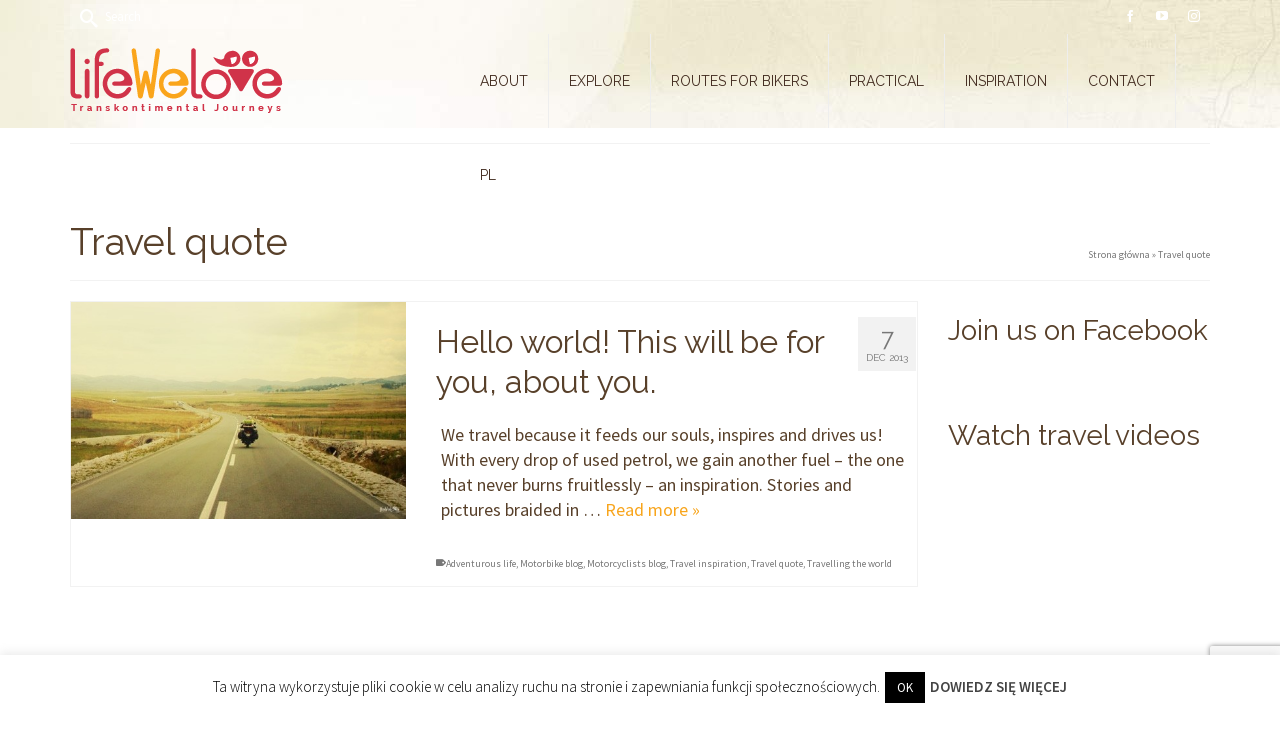

--- FILE ---
content_type: text/html; charset=UTF-8
request_url: https://lifewelove.com/en/tag/travel-quote/
body_size: 23854
content:
<!DOCTYPE html>
<html class="no-js" lang="en" prefix="og: http://ogp.me/ns# fb: http://ogp.me/ns/fb#" itemscope="itemscope" itemtype="https://schema.org/WebPage" >
<head>
  <meta charset="UTF-8">
  <meta name="viewport" content="width=device-width, initial-scale=1.0">
  <meta http-equiv="X-UA-Compatible" content="IE=edge">
  <style type="text/css">			.heateorSssInstagramBackground{background:radial-gradient(circle at 30% 107%,#fdf497 0,#fdf497 5%,#fd5949 45%,#d6249f 60%,#285aeb 90%)}
											.heateor_sss_horizontal_sharing .heateorSssSharing,.heateor_sss_standard_follow_icons_container .heateorSssSharing{
							color: #fff;
						border-width: 0px;
			border-style: solid;
			border-color: transparent;
		}
				.heateor_sss_horizontal_sharing .heateorSssTCBackground{
			color:#666;
		}
				.heateor_sss_horizontal_sharing .heateorSssSharing:hover,.heateor_sss_standard_follow_icons_container .heateorSssSharing:hover{
						border-color: transparent;
		}
		.heateor_sss_vertical_sharing .heateorSssSharing,.heateor_sss_floating_follow_icons_container .heateorSssSharing{
							color: #fff;
						border-width: 0px;
			border-style: solid;
			border-color: transparent;
		}
				.heateor_sss_vertical_sharing .heateorSssTCBackground{
			color:#666;
		}
				.heateor_sss_vertical_sharing .heateorSssSharing:hover,.heateor_sss_floating_follow_icons_container .heateorSssSharing:hover{
						border-color: transparent;
		}
		
						div.heateor_sss_horizontal_sharing .heateor_sss_square_count{display: block}
				@media screen and (max-width:783px) {.heateor_sss_vertical_sharing{display:none!important}}@media screen and (max-width:783px) {.heateor_sss_floating_follow_icons_container{display:none!important}}</style><meta name='robots' content='index, follow, max-image-preview:large, max-snippet:-1, max-video-preview:-1' />

	<!-- This site is optimized with the Yoast SEO plugin v17.3 - https://yoast.com/wordpress/plugins/seo/ -->
	<title>Travel quote - LifeWeLove</title>
	<link rel="canonical" href="https://lifewelove.com/en/tag/travel-quote/" />
	<script type="application/ld+json" class="yoast-schema-graph">{"@context":"https://schema.org","@graph":[{"@type":"WebSite","@id":"https://lifewelove.com/pl/#website","url":"https://lifewelove.com/pl/","name":"LifeWeLove","description":"Historie pisane przez \u017cycie w podr\u00f3\u017cy. Wsiadamy na motocykl i ruszamy za horyzont, aby pozna\u0107 \u015bwiat naprawd\u0119!","potentialAction":[{"@type":"SearchAction","target":{"@type":"EntryPoint","urlTemplate":"https://lifewelove.com/pl/?s={search_term_string}"},"query-input":"required name=search_term_string"}],"inLanguage":"en-US"},{"@type":"CollectionPage","@id":"https://lifewelove.com/en/tag/travel-quote/#webpage","url":"https://lifewelove.com/en/tag/travel-quote/","name":"Travel quote - LifeWeLove","isPartOf":{"@id":"https://lifewelove.com/pl/#website"},"breadcrumb":{"@id":"https://lifewelove.com/en/tag/travel-quote/#breadcrumb"},"inLanguage":"en-US","potentialAction":[{"@type":"ReadAction","target":["https://lifewelove.com/en/tag/travel-quote/"]}]},{"@type":"BreadcrumbList","@id":"https://lifewelove.com/en/tag/travel-quote/#breadcrumb","itemListElement":[{"@type":"ListItem","position":1,"name":"Strona g\u0142\u00f3wna","item":"https://lifewelove.com/en/"},{"@type":"ListItem","position":2,"name":"Travel quote"}]}]}</script>
	<!-- / Yoast SEO plugin. -->


<link rel='dns-prefetch' href='//www.google.com' />
<link rel='dns-prefetch' href='//fonts.googleapis.com' />
<link rel='dns-prefetch' href='//s.w.org' />
<link rel="alternate" type="application/rss+xml" title="LifeWeLove &raquo; Feed" href="https://lifewelove.com/en/feed/" />
<link rel="alternate" type="application/rss+xml" title="LifeWeLove &raquo; Comments Feed" href="https://lifewelove.com/en/comments/feed/" />
<link rel="alternate" type="application/rss+xml" title="LifeWeLove &raquo; Travel quote Tag Feed" href="https://lifewelove.com/en/tag/travel-quote/feed/" />
<link rel="shortcut icon" type="image/x-icon" href="https://lifewelove.com/wp-content/uploads/2013/10/favicon1.ico" />		<script type="text/javascript">
			window._wpemojiSettings = {"baseUrl":"https:\/\/s.w.org\/images\/core\/emoji\/13.1.0\/72x72\/","ext":".png","svgUrl":"https:\/\/s.w.org\/images\/core\/emoji\/13.1.0\/svg\/","svgExt":".svg","source":{"concatemoji":"https:\/\/lifewelove.com\/wp-includes\/js\/wp-emoji-release.min.js?ver=5.8.12"}};
			!function(e,a,t){var n,r,o,i=a.createElement("canvas"),p=i.getContext&&i.getContext("2d");function s(e,t){var a=String.fromCharCode;p.clearRect(0,0,i.width,i.height),p.fillText(a.apply(this,e),0,0);e=i.toDataURL();return p.clearRect(0,0,i.width,i.height),p.fillText(a.apply(this,t),0,0),e===i.toDataURL()}function c(e){var t=a.createElement("script");t.src=e,t.defer=t.type="text/javascript",a.getElementsByTagName("head")[0].appendChild(t)}for(o=Array("flag","emoji"),t.supports={everything:!0,everythingExceptFlag:!0},r=0;r<o.length;r++)t.supports[o[r]]=function(e){if(!p||!p.fillText)return!1;switch(p.textBaseline="top",p.font="600 32px Arial",e){case"flag":return s([127987,65039,8205,9895,65039],[127987,65039,8203,9895,65039])?!1:!s([55356,56826,55356,56819],[55356,56826,8203,55356,56819])&&!s([55356,57332,56128,56423,56128,56418,56128,56421,56128,56430,56128,56423,56128,56447],[55356,57332,8203,56128,56423,8203,56128,56418,8203,56128,56421,8203,56128,56430,8203,56128,56423,8203,56128,56447]);case"emoji":return!s([10084,65039,8205,55357,56613],[10084,65039,8203,55357,56613])}return!1}(o[r]),t.supports.everything=t.supports.everything&&t.supports[o[r]],"flag"!==o[r]&&(t.supports.everythingExceptFlag=t.supports.everythingExceptFlag&&t.supports[o[r]]);t.supports.everythingExceptFlag=t.supports.everythingExceptFlag&&!t.supports.flag,t.DOMReady=!1,t.readyCallback=function(){t.DOMReady=!0},t.supports.everything||(n=function(){t.readyCallback()},a.addEventListener?(a.addEventListener("DOMContentLoaded",n,!1),e.addEventListener("load",n,!1)):(e.attachEvent("onload",n),a.attachEvent("onreadystatechange",function(){"complete"===a.readyState&&t.readyCallback()})),(n=t.source||{}).concatemoji?c(n.concatemoji):n.wpemoji&&n.twemoji&&(c(n.twemoji),c(n.wpemoji)))}(window,document,window._wpemojiSettings);
		</script>
		<style type="text/css">
img.wp-smiley,
img.emoji {
	display: inline !important;
	border: none !important;
	box-shadow: none !important;
	height: 1em !important;
	width: 1em !important;
	margin: 0 .07em !important;
	vertical-align: -0.1em !important;
	background: none !important;
	padding: 0 !important;
}
</style>
	<link rel='stylesheet' id='sbi_styles-css'  href='https://lifewelove.com/wp-content/plugins/instagram-feed/css/sbi-styles.min.css?ver=6.1.5' type='text/css' media='all' />
<link rel='stylesheet' id='wp-block-library-css'  href='https://lifewelove.com/wp-includes/css/dist/block-library/style.min.css?ver=5.8.12' type='text/css' media='all' />
<link rel='stylesheet' id='contact-form-7-css'  href='https://lifewelove.com/wp-content/plugins/contact-form-7/includes/css/styles.css?ver=5.5.3' type='text/css' media='all' />
<link rel='stylesheet' id='cookie-law-info-css'  href='https://lifewelove.com/wp-content/plugins/cookie-law-info/public/css/cookie-law-info-public.css?ver=2.0.6' type='text/css' media='all' />
<link rel='stylesheet' id='cookie-law-info-gdpr-css'  href='https://lifewelove.com/wp-content/plugins/cookie-law-info/public/css/cookie-law-info-gdpr.css?ver=2.0.6' type='text/css' media='all' />
<link rel='stylesheet' id='rs-plugin-settings-css'  href='https://lifewelove.com/wp-content/plugins/revslider/public/assets/css/rs6.css?ver=6.2.21' type='text/css' media='all' />
<style id='rs-plugin-settings-inline-css' type='text/css'>
.slider-button{color:#ffffff; color:#ffffff; font-size:16px; line-height:45px; font-family:'Source Sans Pro'; padding:18px; text-decoration:none}.slider-button:hover{color:#ffffff; color:#ffffff; font-size:16px; padding:18px; line-height:45px; font-family:'Source Sans Pro'; text-decoration:none}
</style>
<link rel='stylesheet' id='heateor_sss_frontend_css-css'  href='https://lifewelove.com/wp-content/plugins/sassy-social-share/public/css/sassy-social-share-public.css?ver=3.3.24' type='text/css' media='all' />
<link rel='stylesheet' id='heateor_sss_sharing_default_svg-css'  href='https://lifewelove.com/wp-content/plugins/sassy-social-share/admin/css/sassy-social-share-svg.css?ver=3.3.24' type='text/css' media='all' />
<link rel='stylesheet' id='kadence_slider_css-css'  href='https://lifewelove.com/wp-content/plugins/kadence-slider/css/ksp.css?ver=2.3.4' type='text/css' media='all' />
<link rel='stylesheet' id='virtue_main-css'  href='https://lifewelove.com/wp-content/themes/virtue_premium/assets/css/virtue.css?ver=4.10.3' type='text/css' media='all' />
<link rel='stylesheet' id='virtue_print-css'  href='https://lifewelove.com/wp-content/themes/virtue_premium/assets/css/virtue_print.css?ver=4.10.3' type='text/css' media='print' />
<link rel='stylesheet' id='virtue_so_pb-css'  href='https://lifewelove.com/wp-content/themes/virtue_premium/assets/css/virtue-so-page-builder.css?ver=4.10.3' type='text/css' media='all' />
<link rel='stylesheet' id='virtue_icons-css'  href='https://lifewelove.com/wp-content/themes/virtue_premium/assets/css/virtue_icons.css?ver=4.10.3' type='text/css' media='all' />
<link rel='stylesheet' id='virtue_skin-css'  href='https://lifewelove.com/wp-content/themes/virtue_premium/assets/css/skins/citrus.css?ver=4.10.3' type='text/css' media='all' />
<link rel='stylesheet' id='virtue_child-css'  href='https://lifewelove.com/wp-content/themes/virtue_child/style.css?ver=2.2.1' type='text/css' media='all' />
<link rel='stylesheet' id='redux-google-fonts-virtue_premium-css'  href='https://fonts.googleapis.com/css?family=Dancing+Script%7CRaleway%3A400%7CSource+Sans+Pro%3A200%2C300%2C400%2C600%2C700%2C900%2C200italic%2C300italic%2C400italic%2C600italic%2C700italic%2C900italic&#038;subset=latin%2Clatin-ext&#038;ver=5.8.12' type='text/css' media='all' />
<script type='text/javascript' id='leafletmapsmarker-core-js-extra'>
/* <![CDATA[ */
var mapsmarkerjspro = {"zoom_in":"Zoom in","zoom_out":"Zoom out","google_maps_api_status":"enabled","google_maps_plugin":"google_mutant","google_deferred_loading":"enabled","googlemaps_language":"","googlemaps_base_domain":"&base_domain=maps.google.com","google_maps_api_key":"","google_styling_json":"disabled","bing_culture":"en-US","minimap_show":"Show minimap","minimap_hide":"Hide minimap","fullscreen_button_title":"View fullscreen","fullscreen_button_title_exit":"Exit fullscreen","fullscreen_button_position":"topleft","maxzoom":"21","meters":"meters","feet":"feet","gpx_icons_status":"hide"};
/* ]]> */
</script>
<script type='text/javascript' src='https://lifewelove.com/wp-content/plugins/leaflet-maps-marker-pro/leaflet-dist/leaflet-core.js?ver=3.1' id='leafletmapsmarker-core-js'></script>
<script type='text/javascript' src='https://lifewelove.com/wp-includes/js/jquery/jquery.min.js?ver=3.6.0' id='jquery-core-js'></script>
<script type='text/javascript' src='https://lifewelove.com/wp-includes/js/jquery/jquery-migrate.min.js?ver=3.3.2' id='jquery-migrate-js'></script>
<script type='text/javascript' id='leafletmapsmarker-addons-js-extra'>
/* <![CDATA[ */
var lmm_ajax_vars = {"lmm_ajax_nonce":"e161bf45f0","lmm_ajax_leaflet_plugin_url":"https:\/\/lifewelove.com\/wp-content\/plugins\/leaflet-maps-marker-pro\/","lmm_ajax_text_no_results_found":"No matches found","lmm_ajax_url":"https:\/\/lifewelove.com\/wp-admin\/admin-ajax.php"};
/* ]]> */
</script>
<script type='text/javascript' src='https://lifewelove.com/wp-content/plugins/leaflet-maps-marker-pro/leaflet-dist/leaflet-addons.js?ver=3.1' id='leafletmapsmarker-addons-js'></script>
<script type='text/javascript' id='cookie-law-info-js-extra'>
/* <![CDATA[ */
var Cli_Data = {"nn_cookie_ids":[],"cookielist":[],"non_necessary_cookies":[],"ccpaEnabled":"","ccpaRegionBased":"","ccpaBarEnabled":"","strictlyEnabled":["necessary","obligatoire"],"ccpaType":"gdpr","js_blocking":"","custom_integration":"","triggerDomRefresh":"","secure_cookies":""};
var cli_cookiebar_settings = {"animate_speed_hide":"500","animate_speed_show":"500","background":"#FFF","border":"#b1a6a6c2","border_on":"","button_1_button_colour":"#000","button_1_button_hover":"#000000","button_1_link_colour":"#fff","button_1_as_button":"1","button_1_new_win":"","button_2_button_colour":"#333","button_2_button_hover":"#292929","button_2_link_colour":"#444","button_2_as_button":"","button_2_hidebar":"","button_3_button_colour":"#000","button_3_button_hover":"#000000","button_3_link_colour":"#fff","button_3_as_button":"1","button_3_new_win":"","button_4_button_colour":"#000","button_4_button_hover":"#000000","button_4_link_colour":"#62a329","button_4_as_button":"","button_7_button_colour":"#61a229","button_7_button_hover":"#4e8221","button_7_link_colour":"#fff","button_7_as_button":"1","button_7_new_win":"","font_family":"inherit","header_fix":"","notify_animate_hide":"1","notify_animate_show":"","notify_div_id":"#cookie-law-info-bar","notify_position_horizontal":"right","notify_position_vertical":"bottom","scroll_close":"","scroll_close_reload":"","accept_close_reload":"","reject_close_reload":"","showagain_tab":"","showagain_background":"#fff","showagain_border":"#000","showagain_div_id":"#cookie-law-info-again","showagain_x_position":"100px","text":"#000","show_once_yn":"","show_once":"10000","logging_on":"","as_popup":"","popup_overlay":"1","bar_heading_text":"","cookie_bar_as":"banner","popup_showagain_position":"bottom-right","widget_position":"left"};
var log_object = {"ajax_url":"https:\/\/lifewelove.com\/wp-admin\/admin-ajax.php"};
/* ]]> */
</script>
<script type='text/javascript' src='https://lifewelove.com/wp-content/plugins/cookie-law-info/public/js/cookie-law-info-public.js?ver=2.0.6' id='cookie-law-info-js'></script>
<script type='text/javascript' src='https://lifewelove.com/wp-content/plugins/revslider/public/assets/js/rbtools.min.js?ver=6.2.21' defer='defer' id='tp-tools-js'></script>
<script type='text/javascript' src='https://lifewelove.com/wp-content/plugins/revslider/public/assets/js/rs6.min.js?ver=6.2.21' defer='defer' id='revmin-js'></script>
<!--[if lt IE 9]>
<script type='text/javascript' src='https://lifewelove.com/wp-content/themes/virtue_premium/assets/js/vendor/respond.min.js?ver=5.8.12' id='virtue-respond-js'></script>
<![endif]-->
<link rel="https://api.w.org/" href="https://lifewelove.com/wp-json/" /><link rel="alternate" type="application/json" href="https://lifewelove.com/wp-json/wp/v2/tags/364" /><link rel="EditURI" type="application/rsd+xml" title="RSD" href="https://lifewelove.com/xmlrpc.php?rsd" />
<link rel="wlwmanifest" type="application/wlwmanifest+xml" href="https://lifewelove.com/wp-includes/wlwmanifest.xml" /> 


		<script>
		(function(h,o,t,j,a,r){
			h.hj=h.hj||function(){(h.hj.q=h.hj.q||[]).push(arguments)};
			h._hjSettings={hjid:2793028,hjsv:5};
			a=o.getElementsByTagName('head')[0];
			r=o.createElement('script');r.async=1;
			r.src=t+h._hjSettings.hjid+j+h._hjSettings.hjsv;
			a.appendChild(r);
		})(window,document,'//static.hotjar.com/c/hotjar-','.js?sv=');
		</script>
		<style type="text/css" id="kt-custom-css">#logo {padding-top:10px;}#logo {padding-bottom:15px;}#logo {margin-left:10px;}#logo {margin-right:0px;}#nav-main, .nav-main {margin-top:0px;}#nav-main, .nav-main  {margin-bottom:0px;}.headerfont, .tp-caption, .yith-wcan-list li, .yith-wcan .yith-wcan-reset-navigation, ul.yith-wcan-label li a, .price {font-family:Raleway;} 
  .topbarmenu ul li {font-family:Raleway;}
  #kadbreadcrumbs {font-family:Source Sans Pro;}a:hover, .has-virtue-primary-light-color {color: #f7b447;} .kad-btn-primary:hover, .button.pay:hover, .login .form-row .button:hover, #payment #place_order:hover, .yith-wcan .yith-wcan-reset-navigation:hover, .widget_shopping_cart_content .checkout:hover,.single_add_to_cart_button:hover,
.woocommerce-message .button:hover, #commentform .form-submit #submit:hover, .wpcf7 input.wpcf7-submit:hover, .track_order .button:hover, .widget_layered_nav_filters ul li a:hover, .cart_totals .checkout-button:hover,.shipping-calculator-form .button:hover,
.widget_layered_nav ul li.chosen a:hover, .shop_table .actions input[type=submit].checkout-button:hover, #kad-head-cart-popup a.button.checkout:hover, input[type="submit"].button:hover, .product_item.hidetheaction:hover .kad_add_to_cart, .post-password-form input[type="submit"]:hover, .has-virtue-primary-light-background-color {background: #f7b447;}.home-message:hover {background-color:#f8a51c; background-color: rgba(248, 165, 28, 0.6);}
  nav.woocommerce-pagination ul li a:hover, .wp-pagenavi a:hover, .panel-heading .accordion-toggle, .variations .kad_radio_variations label:hover, .variations .kad_radio_variations input[type=radio]:focus + label, .variations .kad_radio_variations label.selectedValue, .variations .kad_radio_variations input[type=radio]:checked + label {border-color: #f8a51c;}
  a, a:focus, #nav-main ul.sf-menu ul li a:hover, .product_price ins .amount, .price ins .amount, .color_primary, .primary-color, #logo a.brand, #nav-main ul.sf-menu a:hover,
  .woocommerce-message:before, .woocommerce-info:before, #nav-second ul.sf-menu a:hover, .footerclass a:hover, .posttags a:hover, .subhead a:hover, .nav-trigger-case:hover .kad-menu-name, 
  .nav-trigger-case:hover .kad-navbtn, #kadbreadcrumbs a:hover, #wp-calendar a, .testimonialbox .kadtestimoniallink:hover, .star-rating, .has-virtue-primary-color {color: #f8a51c;}
.widget_price_filter .ui-slider .ui-slider-handle, .product_item .kad_add_to_cart:hover, .product_item.hidetheaction:hover .kad_add_to_cart:hover, .kad-btn-primary, .button.pay, html .woocommerce-page .widget_layered_nav ul.yith-wcan-label li a:hover, html .woocommerce-page .widget_layered_nav ul.yith-wcan-label li.chosen a,
.product-category.grid_item a:hover h5, .woocommerce-message .button, .widget_layered_nav_filters ul li a, .widget_layered_nav ul li.chosen a, .track_order .button, .wpcf7 input.wpcf7-submit, .yith-wcan .yith-wcan-reset-navigation,.single_add_to_cart_button,
#containerfooter .menu li a:hover, .bg_primary, .portfolionav a:hover, .home-iconmenu a:hover, .home-iconmenu .home-icon-item:hover, p.demo_store, .topclass, #commentform .form-submit #submit, .kad-hover-bg-primary:hover, .widget_shopping_cart_content .checkout,
.login .form-row .button, .post-password-form input[type="submit"], .menu-cart-btn .kt-cart-total, #kad-head-cart-popup a.button.checkout, .kad-post-navigation .kad-previous-link a:hover, .kad-post-navigation .kad-next-link a:hover, .shipping-calculator-form .button, .cart_totals .checkout-button, .select2-results .select2-highlighted, .variations .kad_radio_variations label.selectedValue, .variations .kad_radio_variations input[type=radio]:checked + label, #payment #place_order, .shop_table .actions input[type=submit].checkout-button, input[type="submit"].button, .productnav a:hover, .image_menu_hover_class, .select2-container--default .select2-results__option--highlighted[aria-selected], .has-virtue-primary-background-color {background: #f8a51c;}.kad-mobile-nav .kad-nav-inner li.current-menu-item>a, .kad-mobile-nav .kad-nav-inner li a:hover, .kad-mobile-nav .kad-nav-inner li a:focus, #kad-banner .mobile-nav-trigger-id a.nav-trigger-case:hover .kad-menu-name, #kad-banner .mobile-nav-trigger-id a.nav-trigger-case:focus .kad-menu-name, #kad-banner .mobile-nav-trigger-id a.nav-trigger-case:hover .kad-navbtn, #kad-banner .mobile-nav-trigger-id a.nav-trigger-case:focus .kad-navbtn, .nav-trigger-case:hover .kad-navbtn {color:#f78131;}#nav-main ul.sf-menu a:hover, #nav-main ul.sf-menu a:focus, .nav-main ul.sf-menu a:hover, .nav-main ul.sf-menu a:focus, #nav-main ul.sf-menu li.current-menu-item > a, .nav-main ul.sf-menu li.current-menu-item > a, #nav-main ul.sf-menu ul li a:hover, .nav-main ul.sf-menu ul li a:hover, #nav-main ul.sf-menu ul li a:focus, .nav-main ul.sf-menu ul li a:focus {color:#f78131;}.kad-mobile-nav .kad-nav-inner li.current-menu-item>a, .kad-mobile-nav .kad-nav-inner li a:hover, .kad-mobile-nav .kad-nav-inner li a:focus, #kad-banner .mobile-nav-trigger-id a.nav-trigger-case:hover .kad-menu-name, #kad-banner .mobile-nav-trigger-id a.nav-trigger-case:focus .kad-menu-name, #kad-banner .mobile-nav-trigger-id a.nav-trigger-case:hover .kad-navbtn, #kad-banner .mobile-nav-trigger-id a.nav-trigger-case:focus .kad-navbtn {background:#ffffff;}.contentclass, .nav-tabs>li.active>a, .nav-tabs>li.active>a:hover, .nav-tabs>li.active>a:focus, .hrule_gradient:after {background:#ffffff    ;}.topclass {background:transparent    ;}.headerclass, .mobile-headerclass, .kt-mainnavsticky .sticky-wrapper.is-sticky #nav-main {background:transparent url(https://lifewelove.com/wp-content/uploads/2013/10/menu-top1.jpg) no-repeat  ;}.footerclass {background:#f0ecd2    ;}.sidebar a, .product_price, .select2-container .select2-choice, .kt_product_toggle_container .toggle_grid, .kt_product_toggle_container .toggle_list, .kt_product_toggle_container_list .toggle_grid, .kt_product_toggle_container_list .toggle_list {color:#58402a;}.sidebar a, .product_price, .select2-container .select2-choice, .kt_product_toggle_container .toggle_grid, .kt_product_toggle_container .toggle_list, .kt_product_toggle_container_list .toggle_grid, .kt_product_toggle_container_list .toggle_list {color:#58402a;}.mobile-header-container a, .mobile-header-container .mh-nav-trigger-case{color:#432c20;}[class*="wp-image"] {padding:0;}.portfolionav {padding: 10px 0 10px;}.kad-animation {opacity: 1; top:0;} .kad_portfolio_fade_in, .kad_product_fade_in, .kad_gallery_fade_in, .kad_testimonial_fade_in, .kad_staff_fade_in, .kad_blog_fade_in {opacity: 1;}.kad-topbar-left, .kad-topbar-left .topbarmenu {float:right;} .kad-topbar-left .topbar_social, .kad-topbar-left .topbarmenu ul, .kad-topbar-left .kad-cart-total,.kad-topbar-right #topbar-search .form-search{float:left} #topbar .mobile-nav-trigger-id {float: left;}#nav-main ul.sf-menu ul li a, .nav-main ul.sf-menu ul li a, #nav-second ul.sf-menu ul li a, .topbarmenu ul.sf-menu ul li a, #kad-head-cart-popup ul.cart_list li, #nav-main ul.sf-menu ul#kad-head-cart-popup li .quantity, #nav-main ul.sf-menu ul#kad-head-cart-popup .total, #kad-head-cart-popup p.woocommerce-mini-cart__empty-message {color: #432c20;}#ascrail2000 {background-color: transparent;}.kad-header-style-two .nav-main ul.sf-menu > li {width: 33.333333%;}.kad-hidepostauthortop, .postauthortop {display:none;}.subhead .postedintop, .kad-hidepostedin {display:none;}.postcommentscount {display:none;}[class*="wp-image"] {-webkit-box-shadow: none;-moz-box-shadow: none;box-shadow: none;border:none;}[class*="wp-image"]:hover {-webkit-box-shadow: none;-moz-box-shadow: none;box-shadow: none;border:none;} .light-dropshaddow {-moz-box-shadow: none;-webkit-box-shadow: none;box-shadow: none;}.kad-mobile-nav .form-search .search-query, .kad-mobile-nav .form-search .search-icon {color:#432c20;}.kad-mobile-nav .form-search :-moz-placeholder {color:#432c20;}.kad-mobile-nav .form-search ::-moz-placeholder {color:#432c20;}.kad-mobile-nav .form-search :-ms-input-placeholder {color:#432c20;}.kad-mobile-nav .form-search ::-webkit-input-placeholder {color:#432c20;}.kad-header-style-three #nav-main ul.sf-menu > li > a {line-height:94px; height:94px;}.entry-content p { margin-bottom:16px;}</style><meta name="generator" content="Powered by Slider Revolution 6.2.21 - responsive, Mobile-Friendly Slider Plugin for WordPress with comfortable drag and drop interface." />
<script type="text/javascript">function setREVStartSize(e){
			//window.requestAnimationFrame(function() {				 
				window.RSIW = window.RSIW===undefined ? window.innerWidth : window.RSIW;	
				window.RSIH = window.RSIH===undefined ? window.innerHeight : window.RSIH;	
				try {								
					var pw = document.getElementById(e.c).parentNode.offsetWidth,
						newh;
					pw = pw===0 || isNaN(pw) ? window.RSIW : pw;
					e.tabw = e.tabw===undefined ? 0 : parseInt(e.tabw);
					e.thumbw = e.thumbw===undefined ? 0 : parseInt(e.thumbw);
					e.tabh = e.tabh===undefined ? 0 : parseInt(e.tabh);
					e.thumbh = e.thumbh===undefined ? 0 : parseInt(e.thumbh);
					e.tabhide = e.tabhide===undefined ? 0 : parseInt(e.tabhide);
					e.thumbhide = e.thumbhide===undefined ? 0 : parseInt(e.thumbhide);
					e.mh = e.mh===undefined || e.mh=="" || e.mh==="auto" ? 0 : parseInt(e.mh,0);		
					if(e.layout==="fullscreen" || e.l==="fullscreen") 						
						newh = Math.max(e.mh,window.RSIH);					
					else{					
						e.gw = Array.isArray(e.gw) ? e.gw : [e.gw];
						for (var i in e.rl) if (e.gw[i]===undefined || e.gw[i]===0) e.gw[i] = e.gw[i-1];					
						e.gh = e.el===undefined || e.el==="" || (Array.isArray(e.el) && e.el.length==0)? e.gh : e.el;
						e.gh = Array.isArray(e.gh) ? e.gh : [e.gh];
						for (var i in e.rl) if (e.gh[i]===undefined || e.gh[i]===0) e.gh[i] = e.gh[i-1];
											
						var nl = new Array(e.rl.length),
							ix = 0,						
							sl;					
						e.tabw = e.tabhide>=pw ? 0 : e.tabw;
						e.thumbw = e.thumbhide>=pw ? 0 : e.thumbw;
						e.tabh = e.tabhide>=pw ? 0 : e.tabh;
						e.thumbh = e.thumbhide>=pw ? 0 : e.thumbh;					
						for (var i in e.rl) nl[i] = e.rl[i]<window.RSIW ? 0 : e.rl[i];
						sl = nl[0];									
						for (var i in nl) if (sl>nl[i] && nl[i]>0) { sl = nl[i]; ix=i;}															
						var m = pw>(e.gw[ix]+e.tabw+e.thumbw) ? 1 : (pw-(e.tabw+e.thumbw)) / (e.gw[ix]);					
						newh =  (e.gh[ix] * m) + (e.tabh + e.thumbh);
					}				
					if(window.rs_init_css===undefined) window.rs_init_css = document.head.appendChild(document.createElement("style"));					
					document.getElementById(e.c).height = newh+"px";
					window.rs_init_css.innerHTML += "#"+e.c+"_wrapper { height: "+newh+"px }";				
				} catch(e){
					console.log("Failure at Presize of Slider:" + e)
				}					   
			//});
		  };</script>
<style type="text/css" title="dynamic-css" class="options-output">header #logo a.brand,.logofont{line-height:40px;font-size:0px;}.kad_tagline{font-family:"Dancing Script";line-height:20px;font-weight:normal;font-style:normal;color:#faa51c;font-size:20px;}h1{font-family:Raleway;line-height:40px;font-weight:normal;font-style:normal;color:#58402a;font-size:38px;}h2{font-family:Raleway;line-height:40px;font-weight:normal;font-style:normal;color:#58402a;font-size:32px;}h3{font-family:Raleway;line-height:40px;font-weight:400;font-style:normal;color:#58402a;font-size:28px;}h4{font-family:Raleway;line-height:30px;font-weight:normal;font-style:normal;color:#58402a;font-size:24px;}h5{font-family:Raleway;line-height:24px;font-weight:normal;font-style:normal;color:#58402a;font-size:20px;}body{font-family:"Source Sans Pro";line-height:25px;font-weight:400;font-style:normal;color:#58402a;font-size:18px;}#nav-main ul.sf-menu a, .nav-main ul.sf-menu a{font-family:Raleway;line-height:18px;font-weight:normal;font-style:normal;color:#432c20;font-size:14px;}#nav-second ul.sf-menu a{font-family:Raleway;line-height:22px;font-weight:normal;font-style:normal;color:#432c20;font-size:18px;}#nav-main ul.sf-menu ul li a, #nav-second ul.sf-menu ul li a, .nav-main ul.sf-menu ul li a{line-height:14px;font-size:14px;}.kad-nav-inner .kad-mnav, .kad-mobile-nav .kad-nav-inner li a,.nav-trigger-case{font-family:Raleway;line-height:20px;font-weight:400;font-style:normal;color:#432c20;font-size:16px;}</style>
<!-- START - Open Graph and Twitter Card Tags 3.1.1 -->
 <!-- Facebook Open Graph -->
  <meta property="og:site_name" content="LifeWeLove"/>
  <meta property="og:title" content="Travel quote - LifeWeLove"/>
  <meta property="og:url" content="https://lifewelove.com/en/tag/travel-quote/"/>
  <meta property="og:type" content="article"/>
  <meta property="og:description" content="Historie pisane przez życie w podróży. Wsiadamy na motocykl i ruszamy za horyzont, aby poznać świat naprawdę!"/>
  <meta property="og:image" content="https://lifewelove.com/wp-content/uploads/2016/10/Horshoe-Bend-LifeWeLove.jpg"/>
  <meta property="og:image:url" content="https://lifewelove.com/wp-content/uploads/2016/10/Horshoe-Bend-LifeWeLove.jpg"/>
  <meta property="og:image:secure_url" content="https://lifewelove.com/wp-content/uploads/2016/10/Horshoe-Bend-LifeWeLove.jpg"/>
  <meta property="article:publisher" content="https://www.facebook.com/lifewelove/"/>
  <meta property="fb:admins" content="10154908062558256"/>
 <!-- Google+ / Schema.org -->
  <meta itemprop="name" content="Travel quote - LifeWeLove"/>
  <meta itemprop="headline" content="Travel quote - LifeWeLove"/>
  <meta itemprop="description" content="Historie pisane przez życie w podróży. Wsiadamy na motocykl i ruszamy za horyzont, aby poznać świat naprawdę!"/>
  <meta itemprop="image" content="https://lifewelove.com/wp-content/uploads/2016/10/Horshoe-Bend-LifeWeLove.jpg"/>
  <link rel="publisher" href="https://plus.google.com/+Lifewelove00"/>
  <!--<meta itemprop="publisher" content="LifeWeLove"/>--> <!-- To solve: The attribute publisher.itemtype has an invalid value -->
 <!-- Twitter Cards -->
  <meta name="twitter:title" content="Travel quote - LifeWeLove"/>
  <meta name="twitter:url" content="https://lifewelove.com/en/tag/travel-quote/"/>
  <meta name="twitter:description" content="Historie pisane przez życie w podróży. Wsiadamy na motocykl i ruszamy za horyzont, aby poznać świat naprawdę!"/>
  <meta name="twitter:image" content="https://lifewelove.com/wp-content/uploads/2016/10/Horshoe-Bend-LifeWeLove.jpg"/>
  <meta name="twitter:card" content="summary_large_image"/>
  <meta name="twitter:site" content="@Liwia_and_Joki"/>
 <!-- SEO -->
 <!-- Misc. tags -->
 <!-- is_tag | yoast_seo -->
<!-- END - Open Graph and Twitter Card Tags 3.1.1 -->
	
<noscript><style id="rocket-lazyload-nojs-css">.rll-youtube-player, [data-lazy-src]{display:none !important;}</style></noscript></head>
<body data-rsssl=1 class="archive tag tag-travel-quote tag-364 wp-embed-responsive stickyheader virtue-skin-citrus wide" data-smooth-scrolling="0" data-smooth-scrolling-hide="1" data-jsselect="1" data-product-tab-scroll="0" data-animate="0" data-sticky="1" >
		<div id="wrapper" class="container">
	<!--[if lt IE 8]><div class="alert"> You are using an outdated browser. Please upgrade your browser to improve your experience.</div><![endif]-->
	<header id="kad-banner" class="banner headerclass kad-header-style-three kt-not-mobile-sticky" data-header-shrink="1" data-mobile-sticky="0" data-header-base-height="94">
<div id="topbar" class="topclass">
	<div class="container">
		<div class="row">
			<div class="col-md-6 col-sm-6 kad-topbar-left">
				<div class="topbarmenu clearfix">
										<div class="topbar_social">
							<ul>
								<li><a href="https://www.facebook.com/pages/Lifewelove/250796191742600" data-toggle="tooltip" data-placement="bottom" target="_blank" class="topbar-icon-1" data-original-title="Facebook"><i class="icon-facebook"></i></a></li><li><a href="https://www.youtube.com/user/lifewelove" data-toggle="tooltip" data-placement="bottom" target="_self" class="topbar-icon-2" data-original-title="Youtube"><i class="icon-youtube"></i></a></li><li><a href="https://www.instagram.com/lifewelovecom/" data-toggle="tooltip" data-placement="bottom" target="_self" class="topbar-icon-3" data-original-title="Instagram"><i class="icon-instagram"></i></a></li>							</ul>
						</div>
									</div>
			</div><!-- close col-md-6 -->
			<div class="col-md-6 col-sm-6 kad-topbar-right">
				<div id="topbar-search" class="topbar-widget">
					<form role="search" method="get" class="form-search" action="https://lifewelove.com/en/">
	<label>
		<span class="screen-reader-text">Search for:</span>
		<input type="text" value="" name="s" class="search-query" placeholder="Search">
	</label>
	<button type="submit" class="search-icon" aria-label="Submit Search"><i class="icon-search"></i></button>
</form>
				</div>
			</div> <!-- close col-md-6-->
		</div> <!-- Close Row -->
			</div> <!-- Close Container -->
</div>  <div id="kad-shrinkheader" class="container" style="height:94px; line-height:94px; ">
    <div class="row">
          <div class="col-md-4 clearfix kad-header-left">
            <div id="logo" class="logocase">
              <a class="brand logofont" style="height:94px; line-height:94px; display:block;" href="https://lifewelove.com/en/" title="LifeWeLove">
              								<div id="thelogo" style="height:94px; line-height:94px;">
															<img src="https://lifewelove.com/wp-content/uploads/2019/10/life-we-love-RGB-Transcontimental-EN-01.png" style="max-height:94px" alt="Life We Love Rgb Color Trans" class="kad-standard-logo" />
														</div>
					              </a>
           </div> <!-- Close #logo -->
       </div><!-- close col-md-4 -->

       <div class="col-md-8 kad-header-right">
         <nav id="nav-main" class="clearfix nav-main">
          <ul id="menu-menu_en" class="sf-menu"><li  class=" menu-item-376 menu-item menu-about"><a href="https://lifewelove.com/en/about-us/"><span>ABOUT</span></a></li>
<li  class=" sf-dropdown menu-item-has-children menu-item-378 menu-item menu-explore kt-lgmenu kt-menu-column-4"><a href="https://lifewelove.com/en/expeditions/"><span>EXPLORE</span></a>
<ul class="sub-menu sf-dropdown-menu dropdown">
	<li  class=" sf-dropdown-submenu menu-item-has-children menu-item-379 menu-item menu-western-europe"><a href="https://lifewelove.com/en/expeditions/western-europe/"><span>Western Europe</span></a>
	<ul class="sub-menu sf-dropdown-menu dropdown">
		<li  class=" menu-item-9422 menu-item menu-austria"><a href="https://lifewelove.com/en/places/places-in-austria/"><span>Austria</span></a></li>
		<li  class=" menu-item-9424 menu-item menu-france"><a href="https://lifewelove.com/en/places/places-in-france/"><span>France</span></a></li>
		<li  class=" menu-item-9425 menu-item menu-germany"><a href="https://lifewelove.com/en/places/places-in-germany/"><span>Germany</span></a></li>
		<li  class=" menu-item-21004 menu-item menu-italy"><a href="https://lifewelove.com/en/places/places-in-italy/"><span>Italy</span></a></li>
	</ul>
</li>
	<li  class=" sf-dropdown-submenu menu-item-has-children menu-item-9887 menu-item menu-central-europe"><a href="https://lifewelove.com/en/expeditions/central-europe/"><span>Central Europe</span></a>
	<ul class="sub-menu sf-dropdown-menu dropdown">
		<li  class=" menu-item-9410 menu-item menu-czech-republic"><a href="https://lifewelove.com/en/places/places-in-czech-republic/"><span>Czech Republic</span></a></li>
		<li  class=" menu-item-9409 menu-item menu-poland"><a href="https://lifewelove.com/en/places/places-in-poland/"><span>Poland</span></a></li>
		<li  class=" menu-item-9889 menu-item menu-slovakia"><a href="https://lifewelove.com/en/places/places-in-slovakia/"><span>Slovakia</span></a></li>
	</ul>
</li>
	<li  class=" sf-dropdown-submenu menu-item-has-children menu-item-6365 menu-item menu-europe-the-balkans"><a href="https://lifewelove.com/en/expeditions/through-balkans/"><span>Europe: the Balkans</span></a>
	<ul class="sub-menu sf-dropdown-menu dropdown">
		<li  class=" menu-item-9423 menu-item menu-croatia"><a href="https://lifewelove.com/en/places/places-in-croatia/"><span>Croatia</span></a></li>
		<li  class=" menu-item-9427 menu-item menu-montenegro"><a href="https://lifewelove.com/en/places/places-in-montenegro/"><span>Montenegro</span></a></li>
		<li  class=" menu-item-9428 menu-item menu-romania"><a href="https://lifewelove.com/en/places/places-in-romania/"><span>Romania</span></a></li>
	</ul>
</li>
	<li  class=" sf-dropdown-submenu menu-item-has-children menu-item-17867 menu-item menu-south-america"><a href="https://lifewelove.com/en/expeditions/south-america/"><span>South America</span></a>
	<ul class="sub-menu sf-dropdown-menu dropdown">
		<li  class=" menu-item-16805 menu-item menu-argentina"><a href="https://lifewelove.com/en/places/places-in-argentina/"><span>Argentina</span></a></li>
		<li  class=" menu-item-19140 menu-item menu-bolivia"><a href="https://lifewelove.com/en/places/places-in-bolivia/"><span>Bolivia</span></a></li>
		<li  class=" menu-item-17868 menu-item menu-chile"><a href="https://lifewelove.com/en/places/places-in-chile/"><span>Chile</span></a></li>
		<li  class=" menu-item-17207 menu-item menu-colombia"><a href="https://lifewelove.com/en/places/places-in-colombia/"><span>Colombia</span></a></li>
		<li  class=" menu-item-16238 menu-item menu-peru"><a href="https://lifewelove.com/en/places/places-in-peru/"><span>Peru</span></a></li>
	</ul>
</li>
	<li  class=" sf-dropdown-submenu menu-item-has-children menu-item-10121 menu-item menu-north-america"><a href="https://lifewelove.com/en/expeditions/north-america/"><span>North America</span></a>
	<ul class="sub-menu sf-dropdown-menu dropdown">
		<li  class=" menu-item-13520 menu-item menu-mexico"><a href="https://lifewelove.com/en/places/places-in-mexico/"><span>Mexico</span></a></li>
		<li  class=" menu-item-11582 menu-item menu-usa"><a href="https://lifewelove.com/en/places/in-united-states/"><span>USA</span></a></li>
	</ul>
</li>
	<li  class=" menu-item-3727 menu-item menu-videos"><a href="https://lifewelove.com/en/movies/"><span>Videos</span></a></li>
	<li  class=" menu-item-3726 menu-item menu-photo-gallery kt-lgmenu kt-menu-column-4"><a href="https://lifewelove.com/en/gallery/"><span>Photo Gallery</span></a></li>
	<li  class=" menu-item-3728 menu-item menu-interactive-map"><a href="https://lifewelove.com/en/interactive-map/"><span>Interactive map</span></a></li>
</ul>
</li>
<li  class=" sf-dropdown menu-item-has-children menu-item-381 menu-item menu-routes-for-bikers kt-lgmenu kt-menu-column-3"><a href="https://lifewelove.com/en/motorcycle-routes/"><span>ROUTES FOR BIKERS</span></a>
<ul class="sub-menu sf-dropdown-menu dropdown">
	<li  class=" sf-dropdown-submenu menu-item-has-children menu-item-22298 menu-item menu-routes-in-europe"><a href="#"><span>Routes in Europe</span></a>
	<ul class="sub-menu sf-dropdown-menu dropdown">
		<li  class=" menu-item-8144 menu-item menu-austria"><a href="https://lifewelove.com/en/motorcycle-routes/in-austria/"><span>Austria</span></a></li>
		<li  class=" menu-item-5390 menu-item menu-croatia"><a href="https://lifewelove.com/en/motorcycle-routes/in-croatia/"><span>Croatia</span></a></li>
		<li  class=" menu-item-13424 menu-item menu-czech-republic"><a href="https://lifewelove.com/en/motorcycle-routes/czech-republic/"><span>Czech Republic</span></a></li>
		<li  class=" menu-item-6188 menu-item menu-france"><a href="https://lifewelove.com/en/motorcycle-routes/in-france/"><span>France</span></a></li>
		<li  class=" menu-item-9393 menu-item menu-germany"><a href="https://lifewelove.com/en/motorcycle-routes/in-germany/"><span>Germany</span></a></li>
		<li  class=" menu-item-7780 menu-item menu-italy"><a href="https://lifewelove.com/en/motorcycle-routes/in-italy/"><span>Italy</span></a></li>
		<li  class=" menu-item-6192 menu-item menu-montenegro"><a href="https://lifewelove.com/en/motorcycle-routes/in-montenegro/"><span>Montenegro</span></a></li>
		<li  class=" menu-item-6170 menu-item menu-poland"><a href="https://lifewelove.com/en/motorcycle-routes/in-poland/"><span>Poland</span></a></li>
		<li  class=" menu-item-6190 menu-item menu-romania"><a href="https://lifewelove.com/en/motorcycle-routes/in-romania/"><span>Romania</span></a></li>
	</ul>
</li>
	<li  class=" sf-dropdown-submenu menu-item-has-children menu-item-22299 menu-item menu-routes-in-south-america"><a href="#"><span>Routes in South America</span></a>
	<ul class="sub-menu sf-dropdown-menu dropdown">
		<li  class=" menu-item-19139 menu-item menu-bolivia"><a href="https://lifewelove.com/en/motorcycle-routes/in-bolivia/"><span>Bolivia</span></a></li>
		<li  class=" menu-item-16804 menu-item menu-colombia"><a href="https://lifewelove.com/en/motorcycle-routes/in-colombia/"><span>Colombia</span></a></li>
		<li  class=" menu-item-17230 menu-item menu-peru"><a href="https://lifewelove.com/en/motorcycle-routes/in-peru/"><span>Peru</span></a></li>
	</ul>
</li>
	<li  class=" sf-dropdown-submenu menu-item-has-children menu-item-22300 menu-item menu-routes-in-north-america"><a href="#"><span>Routes in North America</span></a>
	<ul class="sub-menu sf-dropdown-menu dropdown">
		<li  class=" menu-item-11581 menu-item menu-usa"><a href="https://lifewelove.com/en/motorcycle-routes/routes-in-usa/"><span>USA</span></a></li>
	</ul>
</li>
</ul>
</li>
<li  class=" sf-dropdown menu-item-has-children menu-item-382 menu-item menu-practical"><a href="https://lifewelove.com/en/practical/"><span>PRACTICAL</span></a>
<ul class="sub-menu sf-dropdown-menu dropdown">
	<li  class=" menu-item-1859 menu-item menu-equipment"><a href="https://lifewelove.com/en/practical/equipment/"><span>Equipment</span></a></li>
	<li  class=" menu-item-12640 menu-item menu-technologies"><a href="https://lifewelove.com/en/practical/technologies/"><span>Technologies</span></a></li>
</ul>
</li>
<li  class=" sf-dropdown menu-item-has-children menu-item-22869 menu-item menu-inspiration"><a href="https://lifewelove.com/en/inspiration/"><span>INSPIRATION</span></a>
<ul class="sub-menu sf-dropdown-menu dropdown">
	<li  class=" menu-item-22870 menu-item menu-ecology"><a href="https://lifewelove.com/en/inspiration/ecology/"><span>Ecology</span></a></li>
	<li  class=" menu-item-22868 menu-item menu-people"><a href="https://lifewelove.com/en/inspiration/people/"><span>People</span></a></li>
	<li  class=" menu-item-31526 menu-item menu-places"><a href="https://lifewelove.com/en/places/"><span>Places</span></a></li>
	<li  class=" menu-item-22871 menu-item menu-events"><a href="https://lifewelove.com/en/inspiration/events/"><span>Events</span></a></li>
	<li  class=" menu-item-31523 menu-item menu-photographs"><a href="https://lifewelove.com/en/gallery/"><span>Photographs</span></a></li>
	<li  class=" menu-item-31524 menu-item menu-videos"><a href="https://lifewelove.com/en/movies/"><span>Videos</span></a></li>
</ul>
</li>
<li  class=" menu-item-377 menu-item menu-contact"><a href="https://lifewelove.com/en/contact/"><span>CONTACT</span></a></li>
<li  class=" menu-item-3326-pl menu-item menu-pl"><a href="https://lifewelove.com/pl/" hreflang="pl-PL" lang="pl-PL"><span>PL</span></a></li>
           </ul>         </nav> 
        </div> <!-- Close span7 -->       
    </div> <!-- Close Row -->
  </div> <!-- Close Container -->
        <div class="container kad-nav-three" >
           <div id="mobile-nav-trigger" class="nav-trigger mobile-nav-trigger-id">
              <button class="nav-trigger-case collapsed" title="Menu" aria-label="Menu" data-toggle="collapse" rel="nofollow" data-target=".mobile_menu_collapse">
                <span class="kad-navbtn mobileclass clearfix"><i class="icon-menu"></i></span>
                                <span class="kad-menu-name mobileclass">Menu</span>
              </button>
            </div>
            <div id="kad-mobile-nav" class="kad-mobile-nav id-kad-mobile-nav">
              <div class="kad-nav-inner mobileclass">
                <div id="mobile_menu_collapse" class="kad-nav-collapse collapse mobile_menu_collapse">
                <ul id="menu-menu_en-1" class="kad-mnav"><li  class="menu-about menu-item-376"><a href="https://lifewelove.com/en/about-us/"><span>ABOUT</span></a></li>
<li  class="menu-explore sf-dropdown sf-dropdown-toggle menu-item-378 kt-lgmenu kt-menu-column-4"><a href="https://lifewelove.com/en/expeditions/"><span>EXPLORE</span></a><button class="kad-submenu-accordion collapse-next kad-submenu-accordion-open" data-parent=".kad-nav-collapse" data-toggle="collapse"><i class="icon-arrow-down"></i><i class="icon-arrow-up"></i></button>
<ul class="sub-menu sf-dropdown-menu collapse">
	<li  class="menu-western-europe sf-dropdown-submenu sf-dropdown-toggle menu-item-379"><a href="https://lifewelove.com/en/expeditions/western-europe/"><span>Western Europe</span></a><button class="kad-submenu-accordion collapse-next kad-submenu-accordion-open" data-parent=".kad-nav-collapse" data-toggle="collapse"><i class="icon-arrow-down"></i><i class="icon-arrow-up"></i></button>
	<ul class="sub-menu sf-dropdown-menu collapse">
		<li  class="menu-austria menu-item-9422"><a href="https://lifewelove.com/en/places/places-in-austria/"><span>Austria</span></a></li>
		<li  class="menu-france menu-item-9424"><a href="https://lifewelove.com/en/places/places-in-france/"><span>France</span></a></li>
		<li  class="menu-germany menu-item-9425"><a href="https://lifewelove.com/en/places/places-in-germany/"><span>Germany</span></a></li>
		<li  class="menu-italy menu-item-21004"><a href="https://lifewelove.com/en/places/places-in-italy/"><span>Italy</span></a></li>
	</ul>
</li>
	<li  class="menu-central-europe sf-dropdown-submenu sf-dropdown-toggle menu-item-9887"><a href="https://lifewelove.com/en/expeditions/central-europe/"><span>Central Europe</span></a><button class="kad-submenu-accordion collapse-next kad-submenu-accordion-open" data-parent=".kad-nav-collapse" data-toggle="collapse"><i class="icon-arrow-down"></i><i class="icon-arrow-up"></i></button>
	<ul class="sub-menu sf-dropdown-menu collapse">
		<li  class="menu-czech-republic menu-item-9410"><a href="https://lifewelove.com/en/places/places-in-czech-republic/"><span>Czech Republic</span></a></li>
		<li  class="menu-poland menu-item-9409"><a href="https://lifewelove.com/en/places/places-in-poland/"><span>Poland</span></a></li>
		<li  class="menu-slovakia menu-item-9889"><a href="https://lifewelove.com/en/places/places-in-slovakia/"><span>Slovakia</span></a></li>
	</ul>
</li>
	<li  class="menu-europe-the-balkans sf-dropdown-submenu sf-dropdown-toggle menu-item-6365"><a href="https://lifewelove.com/en/expeditions/through-balkans/"><span>Europe: the Balkans</span></a><button class="kad-submenu-accordion collapse-next kad-submenu-accordion-open" data-parent=".kad-nav-collapse" data-toggle="collapse"><i class="icon-arrow-down"></i><i class="icon-arrow-up"></i></button>
	<ul class="sub-menu sf-dropdown-menu collapse">
		<li  class="menu-croatia menu-item-9423"><a href="https://lifewelove.com/en/places/places-in-croatia/"><span>Croatia</span></a></li>
		<li  class="menu-montenegro menu-item-9427"><a href="https://lifewelove.com/en/places/places-in-montenegro/"><span>Montenegro</span></a></li>
		<li  class="menu-romania menu-item-9428"><a href="https://lifewelove.com/en/places/places-in-romania/"><span>Romania</span></a></li>
	</ul>
</li>
	<li  class="menu-south-america sf-dropdown-submenu sf-dropdown-toggle menu-item-17867"><a href="https://lifewelove.com/en/expeditions/south-america/"><span>South America</span></a><button class="kad-submenu-accordion collapse-next kad-submenu-accordion-open" data-parent=".kad-nav-collapse" data-toggle="collapse"><i class="icon-arrow-down"></i><i class="icon-arrow-up"></i></button>
	<ul class="sub-menu sf-dropdown-menu collapse">
		<li  class="menu-argentina menu-item-16805"><a href="https://lifewelove.com/en/places/places-in-argentina/"><span>Argentina</span></a></li>
		<li  class="menu-bolivia menu-item-19140"><a href="https://lifewelove.com/en/places/places-in-bolivia/"><span>Bolivia</span></a></li>
		<li  class="menu-chile menu-item-17868"><a href="https://lifewelove.com/en/places/places-in-chile/"><span>Chile</span></a></li>
		<li  class="menu-colombia menu-item-17207"><a href="https://lifewelove.com/en/places/places-in-colombia/"><span>Colombia</span></a></li>
		<li  class="menu-peru menu-item-16238"><a href="https://lifewelove.com/en/places/places-in-peru/"><span>Peru</span></a></li>
	</ul>
</li>
	<li  class="menu-north-america sf-dropdown-submenu sf-dropdown-toggle menu-item-10121"><a href="https://lifewelove.com/en/expeditions/north-america/"><span>North America</span></a><button class="kad-submenu-accordion collapse-next kad-submenu-accordion-open" data-parent=".kad-nav-collapse" data-toggle="collapse"><i class="icon-arrow-down"></i><i class="icon-arrow-up"></i></button>
	<ul class="sub-menu sf-dropdown-menu collapse">
		<li  class="menu-mexico menu-item-13520"><a href="https://lifewelove.com/en/places/places-in-mexico/"><span>Mexico</span></a></li>
		<li  class="menu-usa menu-item-11582"><a href="https://lifewelove.com/en/places/in-united-states/"><span>USA</span></a></li>
	</ul>
</li>
	<li  class="menu-videos menu-item-3727"><a href="https://lifewelove.com/en/movies/"><span>Videos</span></a></li>
	<li  class="menu-photo-gallery menu-item-3726 kt-lgmenu kt-menu-column-4"><a href="https://lifewelove.com/en/gallery/"><span>Photo Gallery</span></a></li>
	<li  class="menu-interactive-map menu-item-3728"><a href="https://lifewelove.com/en/interactive-map/"><span>Interactive map</span></a></li>
</ul>
</li>
<li  class="menu-routes-for-bikers sf-dropdown sf-dropdown-toggle menu-item-381 kt-lgmenu kt-menu-column-3"><a href="https://lifewelove.com/en/motorcycle-routes/"><span>ROUTES FOR BIKERS</span></a><button class="kad-submenu-accordion collapse-next kad-submenu-accordion-open" data-parent=".kad-nav-collapse" data-toggle="collapse"><i class="icon-arrow-down"></i><i class="icon-arrow-up"></i></button>
<ul class="sub-menu sf-dropdown-menu collapse">
	<li  class="menu-routes-in-europe sf-dropdown-submenu sf-dropdown-toggle menu-item-22298"><a href="#"><span>Routes in Europe</span></a><button class="kad-submenu-accordion collapse-next kad-submenu-accordion-open" data-parent=".kad-nav-collapse" data-toggle="collapse"><i class="icon-arrow-down"></i><i class="icon-arrow-up"></i></button>
	<ul class="sub-menu sf-dropdown-menu collapse">
		<li  class="menu-austria menu-item-8144"><a href="https://lifewelove.com/en/motorcycle-routes/in-austria/"><span>Austria</span></a></li>
		<li  class="menu-croatia menu-item-5390"><a href="https://lifewelove.com/en/motorcycle-routes/in-croatia/"><span>Croatia</span></a></li>
		<li  class="menu-czech-republic menu-item-13424"><a href="https://lifewelove.com/en/motorcycle-routes/czech-republic/"><span>Czech Republic</span></a></li>
		<li  class="menu-france menu-item-6188"><a href="https://lifewelove.com/en/motorcycle-routes/in-france/"><span>France</span></a></li>
		<li  class="menu-germany menu-item-9393"><a href="https://lifewelove.com/en/motorcycle-routes/in-germany/"><span>Germany</span></a></li>
		<li  class="menu-italy menu-item-7780"><a href="https://lifewelove.com/en/motorcycle-routes/in-italy/"><span>Italy</span></a></li>
		<li  class="menu-montenegro menu-item-6192"><a href="https://lifewelove.com/en/motorcycle-routes/in-montenegro/"><span>Montenegro</span></a></li>
		<li  class="menu-poland menu-item-6170"><a href="https://lifewelove.com/en/motorcycle-routes/in-poland/"><span>Poland</span></a></li>
		<li  class="menu-romania menu-item-6190"><a href="https://lifewelove.com/en/motorcycle-routes/in-romania/"><span>Romania</span></a></li>
	</ul>
</li>
	<li  class="menu-routes-in-south-america sf-dropdown-submenu sf-dropdown-toggle menu-item-22299"><a href="#"><span>Routes in South America</span></a><button class="kad-submenu-accordion collapse-next kad-submenu-accordion-open" data-parent=".kad-nav-collapse" data-toggle="collapse"><i class="icon-arrow-down"></i><i class="icon-arrow-up"></i></button>
	<ul class="sub-menu sf-dropdown-menu collapse">
		<li  class="menu-bolivia menu-item-19139"><a href="https://lifewelove.com/en/motorcycle-routes/in-bolivia/"><span>Bolivia</span></a></li>
		<li  class="menu-colombia menu-item-16804"><a href="https://lifewelove.com/en/motorcycle-routes/in-colombia/"><span>Colombia</span></a></li>
		<li  class="menu-peru menu-item-17230"><a href="https://lifewelove.com/en/motorcycle-routes/in-peru/"><span>Peru</span></a></li>
	</ul>
</li>
	<li  class="menu-routes-in-north-america sf-dropdown-submenu sf-dropdown-toggle menu-item-22300"><a href="#"><span>Routes in North America</span></a><button class="kad-submenu-accordion collapse-next kad-submenu-accordion-open" data-parent=".kad-nav-collapse" data-toggle="collapse"><i class="icon-arrow-down"></i><i class="icon-arrow-up"></i></button>
	<ul class="sub-menu sf-dropdown-menu collapse">
		<li  class="menu-usa menu-item-11581"><a href="https://lifewelove.com/en/motorcycle-routes/routes-in-usa/"><span>USA</span></a></li>
	</ul>
</li>
</ul>
</li>
<li  class="menu-practical sf-dropdown sf-dropdown-toggle menu-item-382"><a href="https://lifewelove.com/en/practical/"><span>PRACTICAL</span></a><button class="kad-submenu-accordion collapse-next kad-submenu-accordion-open" data-parent=".kad-nav-collapse" data-toggle="collapse"><i class="icon-arrow-down"></i><i class="icon-arrow-up"></i></button>
<ul class="sub-menu sf-dropdown-menu collapse">
	<li  class="menu-equipment menu-item-1859"><a href="https://lifewelove.com/en/practical/equipment/"><span>Equipment</span></a></li>
	<li  class="menu-technologies menu-item-12640"><a href="https://lifewelove.com/en/practical/technologies/"><span>Technologies</span></a></li>
</ul>
</li>
<li  class="menu-inspiration sf-dropdown sf-dropdown-toggle menu-item-22869"><a href="https://lifewelove.com/en/inspiration/"><span>INSPIRATION</span></a><button class="kad-submenu-accordion collapse-next kad-submenu-accordion-open" data-parent=".kad-nav-collapse" data-toggle="collapse"><i class="icon-arrow-down"></i><i class="icon-arrow-up"></i></button>
<ul class="sub-menu sf-dropdown-menu collapse">
	<li  class="menu-ecology menu-item-22870"><a href="https://lifewelove.com/en/inspiration/ecology/"><span>Ecology</span></a></li>
	<li  class="menu-people menu-item-22868"><a href="https://lifewelove.com/en/inspiration/people/"><span>People</span></a></li>
	<li  class="menu-places menu-item-31526"><a href="https://lifewelove.com/en/places/"><span>Places</span></a></li>
	<li  class="menu-events menu-item-22871"><a href="https://lifewelove.com/en/inspiration/events/"><span>Events</span></a></li>
	<li  class="menu-photographs menu-item-31523"><a href="https://lifewelove.com/en/gallery/"><span>Photographs</span></a></li>
	<li  class="menu-videos menu-item-31524"><a href="https://lifewelove.com/en/movies/"><span>Videos</span></a></li>
</ul>
</li>
<li  class="menu-contact menu-item-377"><a href="https://lifewelove.com/en/contact/"><span>CONTACT</span></a></li>
<li  class="menu-pl menu-item-3326-pl"><a href="https://lifewelove.com/pl/" hreflang="pl-PL" lang="pl-PL"><span>PL</span></a></li>
</ul>               </div>
            </div>
          </div>
          </div> <!-- Close Container -->
           
          </header>	<div class="wrap clearfix contentclass hfeed" role="document">

			<div id="pageheader" class="titleclass">
	<div class="container">
		<div class="page-header">
						<h1 class="entry-title" itemprop="name">
				Travel quote			</h1>
			<div class="page-bread-container clearfix"><div id="kadbreadcrumbs" class="color_gray"><span><a href="https://lifewelove.com/en/" class="kad-bc-home"><span>Strona główna</span></a></span> <span class="bc-delimiter">&raquo;</span> <span class="kad-breadcurrent">Travel quote</span></div></div>		</div>
	</div>
</div> <!--titleclass-->

	<div id="content" class="container">
		<div class="row">
			<div class="main col-lg-9 col-md-8  postlist " role="main">
						
							<div class="kt_archivecontent init-infinit-norm" data-nextselector=".wp-pagenavi a.next" data-navselector=".wp-pagenavi" data-itemselector=".post" data-itemloadselector=".kad-animation" data-infiniteloader="https://lifewelove.com/wp-content/themes/virtue_premium/assets/img/loader.gif"> 
					<article id="post-883" class="kad_blog_item kad-animation post-883 post type-post status-publish format-standard has-post-thumbnail hentry category-events category-inspiration category-news tag-adventurous-life tag-motorbike-blog tag-motorcyclists-blog tag-travel-inspiration tag-travel-quote tag-travelling-the-world" data-animation="fade-in" data-delay="0">
	<div class="row">
					<div class="col-md-5 post-image-container">
				<div class="imghoverclass img-margin-center">
					<a href="https://lifewelove.com/en/hello-adventurous-world/" title="Hello world! This will be for you, about you.">
						<div class="kt-intrinsic-container kt-intrinsic-container-center" style="max-width:514px"><div class="kt-intrinsic" style="padding-bottom:64.785992217899%;"><img src="https://lifewelove.com/wp-content/uploads/2013/12/travel-quote-miniature.jpg" width="514" height="333" srcset="https://lifewelove.com/wp-content/uploads/2013/12/travel-quote-miniature.jpg 514w, https://lifewelove.com/wp-content/uploads/2013/12/travel-quote-miniature-260x168.jpg 260w" sizes="(max-width: 514px) 100vw, 514px" class="iconhover" alt="Motorcycle travel quote" ></div></div>					</a> 
				</div>
			</div>
					<div class="col-md-7 post-text-container postcontent">
				<div class="postmeta updated color_gray">
		<div class="postdate bg-lightgray headerfont">
			<meta itemprop="datePublished" content="2015-04-05T14:18:53+02:00">
			<span class="postday">7</span>
			Dec 2013		</div>
	</div>
				<header>
				<a href="https://lifewelove.com/en/hello-adventurous-world/"><h2 class="entry-title">Hello world! This will be for you, about you.</h2></a><div class="subhead">
	</div>
			</header>
			<div class="entry-content">
				<p>We travel because it feeds our souls, inspires and drives us! With every drop of used petrol, we gain another fuel &#8211; the one that never burns fruitlessly &#8211; an inspiration. Stories and pictures braided in &hellip; <a class="kt-excerpt-readmore" href="https://lifewelove.com/en/hello-adventurous-world/" aria-label="Hello world! This will be for you, about you.">Read more »</a></p>
			</div>
			<footer>
				<span class="posttags"><i class="icon-tag"></i><a href="https://lifewelove.com/en/tag/adventurous-life/" rel="tag">Adventurous life</a>, <a href="https://lifewelove.com/en/tag/motorbike-blog/" rel="tag">Motorbike blog</a>, <a href="https://lifewelove.com/en/tag/motorcyclists-blog/" rel="tag">Motorcyclists blog</a>, <a href="https://lifewelove.com/en/tag/travel-inspiration/" rel="tag">Travel inspiration</a>, <a href="https://lifewelove.com/en/tag/travel-quote/" rel="tag">Travel quote</a>, <a href="https://lifewelove.com/en/tag/travelling-the-world/" rel="tag">Travelling the world</a></span>			</footer>
					</div><!-- Text size -->
	</div><!-- row-->
</article> <!-- Article -->
				</div> 
							</div><!-- /.main --><aside id="ktsidebar" class="col-lg-3 col-md-4 kad-sidebar" role="complementary" itemscope itemtype="https://schema.org/WPSideBar">
	<div class="sidebar">
		<section id="text-32" class="widget-1 widget-first widget widget_text"><div class="widget-inner"><h3>Join us on Facebook</h3>			<div class="textwidget"><div id="fb-root"></div>
<script>(function(d, s, id) {
  var js, fjs = d.getElementsByTagName(s)[0];
  if (d.getElementById(id)) return;
  js = d.createElement(s); js.id = id;
  js.src = "//connect.facebook.net/en_US/sdk.js#xfbml=1&version=v3.2";
  fjs.parentNode.insertBefore(js, fjs);
}(document, 'script', 'facebook-jssdk'));</script>
<div class="fb-page" data-href="https://www.facebook.com/lifewelove"  data-height="380" data-small-header="false" data-adapt-container-width="true" data-hide-cover="false" data-show-facepile="true"><blockquote cite="https://www.facebook.com/lifewelove" class="fb-xfbml-parse-ignore"><a href="https://www.facebook.com/lifewelove">Lifewelove</a></blockquote></div></div>
		</div></section><section id="smyoutubesubscribe_widget-5" class="widget-2 widget-last widget SMYouTubesubscribe_Widget"><div class="widget-inner"><h3>Watch travel videos</h3>		<style type="text/css">
			.dark_theme{
				padding: 8px; 
				background: rgb(85, 85, 85);
			}
		</style>
		<div class="ytsubscribe_container default_theme">
			<script src="https://apis.google.com/js/platform.js"></script>
			<div class="g-ytsubscribe" data-channelid="UC-V1rumW2MYRYO2r6oapbzA" data-layout="full" data-theme="default" data-count="default"></div>
		</div>
		</div></section>	</div><!-- /.sidebar -->
</aside><!-- /aside -->
			</div><!-- /.row-->
					</div><!-- /.content -->
	</div><!-- /.wrap -->
<div class="clearfix kt_footer_sitewide_shortcode">
<div id="sb_instagram"  class="sbi sbi_mob_col_4 sbi_tab_col_10 sbi_col_10 sbi_width_resp sbi_palette_custom_3" style="padding-bottom: 10px;" data-feedid="*3"  data-res="auto" data-cols="10" data-colsmobile="4" data-colstablet="10" data-num="10" data-nummobile="10" data-shortcode-atts="{&quot;feed&quot;:&quot;3&quot;}"  data-postid="883" data-locatornonce="b83e7d490f" data-sbi-flags="favorLocal,gdpr">
	
    <div id="sbi_images"  style="padding: 5px;">
		<div class="sbi_item sbi_type_carousel sbi_new sbi_transition" id="sbi_18073282453384377" data-date="1699190549">
    <div class="sbi_photo_wrap">
        <a class="sbi_photo" href="https://www.instagram.com/p/CzRBAnYo6KO/" target="_blank" rel="noopener nofollow" data-full-res="https://scontent-sof1-2.cdninstagram.com/v/t51.29350-15/398524152_1027140805278209_4401934900486651454_n.webp?stp=dst-jpg&#038;_nc_cat=103&#038;ccb=1-7&#038;_nc_sid=c4dd86&#038;_nc_ohc=wQXLOQg75Y8AX-8bQXI&#038;_nc_ht=scontent-sof1-2.cdninstagram.com&#038;edm=ANo9K5cEAAAA&#038;oh=00_AfB6JGKbDP7fUA1ZZo-MMo4RJj-_FXeDXkUo8CZo0mAzCA&#038;oe=65AA135B" data-img-src-set="{&quot;d&quot;:&quot;https:\/\/scontent-sof1-2.cdninstagram.com\/v\/t51.29350-15\/398524152_1027140805278209_4401934900486651454_n.webp?stp=dst-jpg&amp;_nc_cat=103&amp;ccb=1-7&amp;_nc_sid=c4dd86&amp;_nc_ohc=wQXLOQg75Y8AX-8bQXI&amp;_nc_ht=scontent-sof1-2.cdninstagram.com&amp;edm=ANo9K5cEAAAA&amp;oh=00_AfB6JGKbDP7fUA1ZZo-MMo4RJj-_FXeDXkUo8CZo0mAzCA&amp;oe=65AA135B&quot;,&quot;150&quot;:&quot;https:\/\/scontent-sof1-2.cdninstagram.com\/v\/t51.29350-15\/398524152_1027140805278209_4401934900486651454_n.webp?stp=dst-jpg&amp;_nc_cat=103&amp;ccb=1-7&amp;_nc_sid=c4dd86&amp;_nc_ohc=wQXLOQg75Y8AX-8bQXI&amp;_nc_ht=scontent-sof1-2.cdninstagram.com&amp;edm=ANo9K5cEAAAA&amp;oh=00_AfB6JGKbDP7fUA1ZZo-MMo4RJj-_FXeDXkUo8CZo0mAzCA&amp;oe=65AA135B&quot;,&quot;320&quot;:&quot;https:\/\/scontent-sof1-2.cdninstagram.com\/v\/t51.29350-15\/398524152_1027140805278209_4401934900486651454_n.webp?stp=dst-jpg&amp;_nc_cat=103&amp;ccb=1-7&amp;_nc_sid=c4dd86&amp;_nc_ohc=wQXLOQg75Y8AX-8bQXI&amp;_nc_ht=scontent-sof1-2.cdninstagram.com&amp;edm=ANo9K5cEAAAA&amp;oh=00_AfB6JGKbDP7fUA1ZZo-MMo4RJj-_FXeDXkUo8CZo0mAzCA&amp;oe=65AA135B&quot;,&quot;640&quot;:&quot;https:\/\/scontent-sof1-2.cdninstagram.com\/v\/t51.29350-15\/398524152_1027140805278209_4401934900486651454_n.webp?stp=dst-jpg&amp;_nc_cat=103&amp;ccb=1-7&amp;_nc_sid=c4dd86&amp;_nc_ohc=wQXLOQg75Y8AX-8bQXI&amp;_nc_ht=scontent-sof1-2.cdninstagram.com&amp;edm=ANo9K5cEAAAA&amp;oh=00_AfB6JGKbDP7fUA1ZZo-MMo4RJj-_FXeDXkUo8CZo0mAzCA&amp;oe=65AA135B&quot;}">
            <span class="sbi-screenreader">Such a simple thing and so much joy..! ☺️✨ I</span>
            <svg class="svg-inline--fa fa-clone fa-w-16 sbi_lightbox_carousel_icon" aria-hidden="true" aria-label="Clone" data-fa-proƒcessed="" data-prefix="far" data-icon="clone" role="img" xmlns="http://www.w3.org/2000/svg" viewBox="0 0 512 512">
	                <path fill="currentColor" d="M464 0H144c-26.51 0-48 21.49-48 48v48H48c-26.51 0-48 21.49-48 48v320c0 26.51 21.49 48 48 48h320c26.51 0 48-21.49 48-48v-48h48c26.51 0 48-21.49 48-48V48c0-26.51-21.49-48-48-48zM362 464H54a6 6 0 0 1-6-6V150a6 6 0 0 1 6-6h42v224c0 26.51 21.49 48 48 48h224v42a6 6 0 0 1-6 6zm96-96H150a6 6 0 0 1-6-6V54a6 6 0 0 1 6-6h308a6 6 0 0 1 6 6v308a6 6 0 0 1-6 6z"></path>
	            </svg>	                    <img src="https://lifewelove.com/wp-content/plugins/instagram-feed/img/placeholder.png" alt="Such a simple thing and so much joy..! ☺️✨ In a dreamland of Biała Lądecka Valley 🍂🍃🍂
.
.
.
#swingonatree #swing #huśtawkanadrzewie #huśtawka #ilovemountains #ilovenature💚 #beautifuldestinations #beautifulsunset #beautufulview #joy # freedom #kochamgóry #pieknemiejsce #gorysowie #wgorachjestwszystkocokocham #kochajżycie #lovethelifeyoulive #lifewelove #tuiteraz">
        </a>
    </div>
</div><div class="sbi_item sbi_type_carousel sbi_new sbi_transition" id="sbi_17998094501270837" data-date="1698263156">
    <div class="sbi_photo_wrap">
        <a class="sbi_photo" href="https://www.instagram.com/p/Cy1YJcML-Tz/" target="_blank" rel="noopener nofollow" data-full-res="https://scontent-sof1-2.cdninstagram.com/v/t51.29350-15/395381677_2000132007028032_2686288054024596594_n.webp?stp=dst-jpg&#038;_nc_cat=110&#038;ccb=1-7&#038;_nc_sid=c4dd86&#038;_nc_ohc=WzUAffNTK5oAX9Wu4rg&#038;_nc_ht=scontent-sof1-2.cdninstagram.com&#038;edm=ANo9K5cEAAAA&#038;oh=00_AfCMvxyA275SW6hUe33OXjGpG6USOpfoX3Vj9IJoqzBMWQ&#038;oe=65AB4379" data-img-src-set="{&quot;d&quot;:&quot;https:\/\/scontent-sof1-2.cdninstagram.com\/v\/t51.29350-15\/395381677_2000132007028032_2686288054024596594_n.webp?stp=dst-jpg&amp;_nc_cat=110&amp;ccb=1-7&amp;_nc_sid=c4dd86&amp;_nc_ohc=WzUAffNTK5oAX9Wu4rg&amp;_nc_ht=scontent-sof1-2.cdninstagram.com&amp;edm=ANo9K5cEAAAA&amp;oh=00_AfCMvxyA275SW6hUe33OXjGpG6USOpfoX3Vj9IJoqzBMWQ&amp;oe=65AB4379&quot;,&quot;150&quot;:&quot;https:\/\/scontent-sof1-2.cdninstagram.com\/v\/t51.29350-15\/395381677_2000132007028032_2686288054024596594_n.webp?stp=dst-jpg&amp;_nc_cat=110&amp;ccb=1-7&amp;_nc_sid=c4dd86&amp;_nc_ohc=WzUAffNTK5oAX9Wu4rg&amp;_nc_ht=scontent-sof1-2.cdninstagram.com&amp;edm=ANo9K5cEAAAA&amp;oh=00_AfCMvxyA275SW6hUe33OXjGpG6USOpfoX3Vj9IJoqzBMWQ&amp;oe=65AB4379&quot;,&quot;320&quot;:&quot;https:\/\/scontent-sof1-2.cdninstagram.com\/v\/t51.29350-15\/395381677_2000132007028032_2686288054024596594_n.webp?stp=dst-jpg&amp;_nc_cat=110&amp;ccb=1-7&amp;_nc_sid=c4dd86&amp;_nc_ohc=WzUAffNTK5oAX9Wu4rg&amp;_nc_ht=scontent-sof1-2.cdninstagram.com&amp;edm=ANo9K5cEAAAA&amp;oh=00_AfCMvxyA275SW6hUe33OXjGpG6USOpfoX3Vj9IJoqzBMWQ&amp;oe=65AB4379&quot;,&quot;640&quot;:&quot;https:\/\/scontent-sof1-2.cdninstagram.com\/v\/t51.29350-15\/395381677_2000132007028032_2686288054024596594_n.webp?stp=dst-jpg&amp;_nc_cat=110&amp;ccb=1-7&amp;_nc_sid=c4dd86&amp;_nc_ohc=WzUAffNTK5oAX9Wu4rg&amp;_nc_ht=scontent-sof1-2.cdninstagram.com&amp;edm=ANo9K5cEAAAA&amp;oh=00_AfCMvxyA275SW6hUe33OXjGpG6USOpfoX3Vj9IJoqzBMWQ&amp;oe=65AB4379&quot;}">
            <span class="sbi-screenreader">Our sweet Dreamland around the corner 😊✨
.
.
</span>
            <svg class="svg-inline--fa fa-clone fa-w-16 sbi_lightbox_carousel_icon" aria-hidden="true" aria-label="Clone" data-fa-proƒcessed="" data-prefix="far" data-icon="clone" role="img" xmlns="http://www.w3.org/2000/svg" viewBox="0 0 512 512">
	                <path fill="currentColor" d="M464 0H144c-26.51 0-48 21.49-48 48v48H48c-26.51 0-48 21.49-48 48v320c0 26.51 21.49 48 48 48h320c26.51 0 48-21.49 48-48v-48h48c26.51 0 48-21.49 48-48V48c0-26.51-21.49-48-48-48zM362 464H54a6 6 0 0 1-6-6V150a6 6 0 0 1 6-6h42v224c0 26.51 21.49 48 48 48h224v42a6 6 0 0 1-6 6zm96-96H150a6 6 0 0 1-6-6V54a6 6 0 0 1 6-6h308a6 6 0 0 1 6 6v308a6 6 0 0 1-6 6z"></path>
	            </svg>	                    <img src="https://lifewelove.com/wp-content/plugins/instagram-feed/img/placeholder.png" alt="Our sweet Dreamland around the corner 😊✨
.
.
.
#castle #medivalcastle #medivalarchitecture #zamekchojnik #instapoland #polandisbeautiful #sobieszów #forest #forestlovers #forestvibes #landscapephotography #landscape #krajobrazypolskie #kotlinajeleniogórska #jesień #autumn #beautifulnature #beautifulday #beautufulview">
        </a>
    </div>
</div><div class="sbi_item sbi_type_carousel sbi_new sbi_transition" id="sbi_17977169825530091" data-date="1695331760">
    <div class="sbi_photo_wrap">
        <a class="sbi_photo" href="https://www.instagram.com/p/CxeA9AdIWBI/" target="_blank" rel="noopener nofollow" data-full-res="https://scontent-sof1-2.cdninstagram.com/v/t51.36329-15/380532251_6576734649083617_4640594749089067329_n.jpg?_nc_cat=111&#038;ccb=1-7&#038;_nc_sid=c4dd86&#038;_nc_ohc=3ZoCV7O0keQAX8GNSee&#038;_nc_ht=scontent-sof1-2.cdninstagram.com&#038;edm=ANo9K5cEAAAA&#038;oh=00_AfDMKRUqnMjN2NmYhGLaRHX2BhVWlQHhJrQV4Iu9DYST5Q&#038;oe=65AB9218" data-img-src-set="{&quot;d&quot;:&quot;https:\/\/scontent-sof1-2.cdninstagram.com\/v\/t51.36329-15\/380532251_6576734649083617_4640594749089067329_n.jpg?_nc_cat=111&amp;ccb=1-7&amp;_nc_sid=c4dd86&amp;_nc_ohc=3ZoCV7O0keQAX8GNSee&amp;_nc_ht=scontent-sof1-2.cdninstagram.com&amp;edm=ANo9K5cEAAAA&amp;oh=00_AfDMKRUqnMjN2NmYhGLaRHX2BhVWlQHhJrQV4Iu9DYST5Q&amp;oe=65AB9218&quot;,&quot;150&quot;:&quot;https:\/\/scontent-sof1-2.cdninstagram.com\/v\/t51.36329-15\/380532251_6576734649083617_4640594749089067329_n.jpg?_nc_cat=111&amp;ccb=1-7&amp;_nc_sid=c4dd86&amp;_nc_ohc=3ZoCV7O0keQAX8GNSee&amp;_nc_ht=scontent-sof1-2.cdninstagram.com&amp;edm=ANo9K5cEAAAA&amp;oh=00_AfDMKRUqnMjN2NmYhGLaRHX2BhVWlQHhJrQV4Iu9DYST5Q&amp;oe=65AB9218&quot;,&quot;320&quot;:&quot;https:\/\/scontent-sof1-2.cdninstagram.com\/v\/t51.36329-15\/380532251_6576734649083617_4640594749089067329_n.jpg?_nc_cat=111&amp;ccb=1-7&amp;_nc_sid=c4dd86&amp;_nc_ohc=3ZoCV7O0keQAX8GNSee&amp;_nc_ht=scontent-sof1-2.cdninstagram.com&amp;edm=ANo9K5cEAAAA&amp;oh=00_AfDMKRUqnMjN2NmYhGLaRHX2BhVWlQHhJrQV4Iu9DYST5Q&amp;oe=65AB9218&quot;,&quot;640&quot;:&quot;https:\/\/scontent-sof1-2.cdninstagram.com\/v\/t51.36329-15\/380532251_6576734649083617_4640594749089067329_n.jpg?_nc_cat=111&amp;ccb=1-7&amp;_nc_sid=c4dd86&amp;_nc_ohc=3ZoCV7O0keQAX8GNSee&amp;_nc_ht=scontent-sof1-2.cdninstagram.com&amp;edm=ANo9K5cEAAAA&amp;oh=00_AfDMKRUqnMjN2NmYhGLaRHX2BhVWlQHhJrQV4Iu9DYST5Q&amp;oe=65AB9218&quot;}">
            <span class="sbi-screenreader"></span>
            <svg class="svg-inline--fa fa-clone fa-w-16 sbi_lightbox_carousel_icon" aria-hidden="true" aria-label="Clone" data-fa-proƒcessed="" data-prefix="far" data-icon="clone" role="img" xmlns="http://www.w3.org/2000/svg" viewBox="0 0 512 512">
	                <path fill="currentColor" d="M464 0H144c-26.51 0-48 21.49-48 48v48H48c-26.51 0-48 21.49-48 48v320c0 26.51 21.49 48 48 48h320c26.51 0 48-21.49 48-48v-48h48c26.51 0 48-21.49 48-48V48c0-26.51-21.49-48-48-48zM362 464H54a6 6 0 0 1-6-6V150a6 6 0 0 1 6-6h42v224c0 26.51 21.49 48 48 48h224v42a6 6 0 0 1-6 6zm96-96H150a6 6 0 0 1-6-6V54a6 6 0 0 1 6-6h308a6 6 0 0 1 6 6v308a6 6 0 0 1-6 6z"></path>
	            </svg>	                    <img src="https://lifewelove.com/wp-content/plugins/instagram-feed/img/placeholder.png" alt="When we all know the lyrics 😄✌🏻🎶

🌟🌟🌟
#myslovitz #livemusic #concert #muzykanażywo #wewillrockyou #polishrock #greensensation #hpe #wearehpe">
        </a>
    </div>
</div><div class="sbi_item sbi_type_video sbi_new sbi_transition" id="sbi_17959700678504065" data-date="1693073927">
    <div class="sbi_photo_wrap">
        <a class="sbi_photo" href="https://www.instagram.com/reel/Cwatx5eowgR/" target="_blank" rel="noopener nofollow" data-full-res="https://scontent-sof1-1.cdninstagram.com/v/t51.36329-15/370040639_1696431457540172_5440575693483824489_n.jpg?_nc_cat=105&#038;ccb=1-7&#038;_nc_sid=c4dd86&#038;_nc_ohc=Zx1jpzVWfzAAX_wrrRg&#038;_nc_ht=scontent-sof1-1.cdninstagram.com&#038;edm=ANo9K5cEAAAA&#038;oh=00_AfBPJHPtZatfv01pw05x6cpdimBpmmqpYmKbgaoCZb5Ryg&#038;oe=65AB2F8A" data-img-src-set="{&quot;d&quot;:&quot;https:\/\/scontent-sof1-1.cdninstagram.com\/v\/t51.36329-15\/370040639_1696431457540172_5440575693483824489_n.jpg?_nc_cat=105&amp;ccb=1-7&amp;_nc_sid=c4dd86&amp;_nc_ohc=Zx1jpzVWfzAAX_wrrRg&amp;_nc_ht=scontent-sof1-1.cdninstagram.com&amp;edm=ANo9K5cEAAAA&amp;oh=00_AfBPJHPtZatfv01pw05x6cpdimBpmmqpYmKbgaoCZb5Ryg&amp;oe=65AB2F8A&quot;,&quot;150&quot;:&quot;https:\/\/scontent-sof1-1.cdninstagram.com\/v\/t51.36329-15\/370040639_1696431457540172_5440575693483824489_n.jpg?_nc_cat=105&amp;ccb=1-7&amp;_nc_sid=c4dd86&amp;_nc_ohc=Zx1jpzVWfzAAX_wrrRg&amp;_nc_ht=scontent-sof1-1.cdninstagram.com&amp;edm=ANo9K5cEAAAA&amp;oh=00_AfBPJHPtZatfv01pw05x6cpdimBpmmqpYmKbgaoCZb5Ryg&amp;oe=65AB2F8A&quot;,&quot;320&quot;:&quot;https:\/\/scontent-sof1-1.cdninstagram.com\/v\/t51.36329-15\/370040639_1696431457540172_5440575693483824489_n.jpg?_nc_cat=105&amp;ccb=1-7&amp;_nc_sid=c4dd86&amp;_nc_ohc=Zx1jpzVWfzAAX_wrrRg&amp;_nc_ht=scontent-sof1-1.cdninstagram.com&amp;edm=ANo9K5cEAAAA&amp;oh=00_AfBPJHPtZatfv01pw05x6cpdimBpmmqpYmKbgaoCZb5Ryg&amp;oe=65AB2F8A&quot;,&quot;640&quot;:&quot;https:\/\/scontent-sof1-1.cdninstagram.com\/v\/t51.36329-15\/370040639_1696431457540172_5440575693483824489_n.jpg?_nc_cat=105&amp;ccb=1-7&amp;_nc_sid=c4dd86&amp;_nc_ohc=Zx1jpzVWfzAAX_wrrRg&amp;_nc_ht=scontent-sof1-1.cdninstagram.com&amp;edm=ANo9K5cEAAAA&amp;oh=00_AfBPJHPtZatfv01pw05x6cpdimBpmmqpYmKbgaoCZb5Ryg&amp;oe=65AB2F8A&quot;}">
            <span class="sbi-screenreader">Sunset watched from Śnieżka, the highest peak in</span>
            	        <svg style="color: rgba(255,255,255,1)" class="svg-inline--fa fa-play fa-w-14 sbi_playbtn" aria-label="Play" aria-hidden="true" data-fa-processed="" data-prefix="fa" data-icon="play" role="presentation" xmlns="http://www.w3.org/2000/svg" viewBox="0 0 448 512"><path fill="currentColor" d="M424.4 214.7L72.4 6.6C43.8-10.3 0 6.1 0 47.9V464c0 37.5 40.7 60.1 72.4 41.3l352-208c31.4-18.5 31.5-64.1 0-82.6z"></path></svg>            <img src="https://lifewelove.com/wp-content/plugins/instagram-feed/img/placeholder.png" alt="Sunset watched from Śnieżka, the highest peak in the Karkonosze Mountains in Poland 💜

#mountainlovers #mountainlife #mountaintrail #sunset #zachodslonca #karkonosze #wgorachjestwszystkocokocham #śnieżka #snezka #sněžka #snezka1603m #paradise #coloursofnature">
        </a>
    </div>
</div><div class="sbi_item sbi_type_video sbi_new sbi_transition" id="sbi_18058977367447217" data-date="1692567818">
    <div class="sbi_photo_wrap">
        <a class="sbi_photo" href="https://www.instagram.com/reel/CwLoZaII09T/" target="_blank" rel="noopener nofollow" data-full-res="https://scontent-sof1-2.cdninstagram.com/v/t51.36329-15/368564861_1258577318172703_6908937061401211396_n.jpg?_nc_cat=109&#038;ccb=1-7&#038;_nc_sid=c4dd86&#038;_nc_ohc=8MpD4ZMrurUAX87tz1z&#038;_nc_ht=scontent-sof1-2.cdninstagram.com&#038;edm=ANo9K5cEAAAA&#038;oh=00_AfDzlReGI06TGDq0l3rYqUdgokzy4PcbzKj1y6I6stjU4w&#038;oe=65AA09D8" data-img-src-set="{&quot;d&quot;:&quot;https:\/\/scontent-sof1-2.cdninstagram.com\/v\/t51.36329-15\/368564861_1258577318172703_6908937061401211396_n.jpg?_nc_cat=109&amp;ccb=1-7&amp;_nc_sid=c4dd86&amp;_nc_ohc=8MpD4ZMrurUAX87tz1z&amp;_nc_ht=scontent-sof1-2.cdninstagram.com&amp;edm=ANo9K5cEAAAA&amp;oh=00_AfDzlReGI06TGDq0l3rYqUdgokzy4PcbzKj1y6I6stjU4w&amp;oe=65AA09D8&quot;,&quot;150&quot;:&quot;https:\/\/scontent-sof1-2.cdninstagram.com\/v\/t51.36329-15\/368564861_1258577318172703_6908937061401211396_n.jpg?_nc_cat=109&amp;ccb=1-7&amp;_nc_sid=c4dd86&amp;_nc_ohc=8MpD4ZMrurUAX87tz1z&amp;_nc_ht=scontent-sof1-2.cdninstagram.com&amp;edm=ANo9K5cEAAAA&amp;oh=00_AfDzlReGI06TGDq0l3rYqUdgokzy4PcbzKj1y6I6stjU4w&amp;oe=65AA09D8&quot;,&quot;320&quot;:&quot;https:\/\/scontent-sof1-2.cdninstagram.com\/v\/t51.36329-15\/368564861_1258577318172703_6908937061401211396_n.jpg?_nc_cat=109&amp;ccb=1-7&amp;_nc_sid=c4dd86&amp;_nc_ohc=8MpD4ZMrurUAX87tz1z&amp;_nc_ht=scontent-sof1-2.cdninstagram.com&amp;edm=ANo9K5cEAAAA&amp;oh=00_AfDzlReGI06TGDq0l3rYqUdgokzy4PcbzKj1y6I6stjU4w&amp;oe=65AA09D8&quot;,&quot;640&quot;:&quot;https:\/\/scontent-sof1-2.cdninstagram.com\/v\/t51.36329-15\/368564861_1258577318172703_6908937061401211396_n.jpg?_nc_cat=109&amp;ccb=1-7&amp;_nc_sid=c4dd86&amp;_nc_ohc=8MpD4ZMrurUAX87tz1z&amp;_nc_ht=scontent-sof1-2.cdninstagram.com&amp;edm=ANo9K5cEAAAA&amp;oh=00_AfDzlReGI06TGDq0l3rYqUdgokzy4PcbzKj1y6I6stjU4w&amp;oe=65AA09D8&quot;}">
            <span class="sbi-screenreader"></span>
            	        <svg style="color: rgba(255,255,255,1)" class="svg-inline--fa fa-play fa-w-14 sbi_playbtn" aria-label="Play" aria-hidden="true" data-fa-processed="" data-prefix="fa" data-icon="play" role="presentation" xmlns="http://www.w3.org/2000/svg" viewBox="0 0 448 512"><path fill="currentColor" d="M424.4 214.7L72.4 6.6C43.8-10.3 0 6.1 0 47.9V464c0 37.5 40.7 60.1 72.4 41.3l352-208c31.4-18.5 31.5-64.1 0-82.6z"></path></svg>            <img src="https://lifewelove.com/wp-content/plugins/instagram-feed/img/placeholder.png" alt="Kayak more, worry less 😄🌊☀️

🩵🩵🩵

#kayak #kayaklife #kayakadventures #kajaki #onthelake #lake #zamekczocha #summervibes #letsenjoy #lifeisbeautiful #lifeisgood #nadjeziorem #doprzodu #strawberryfields #letniaprzygoda #lifewelove #waterbike #rowerwodny #radość #joy">
        </a>
    </div>
</div><div class="sbi_item sbi_type_carousel sbi_new sbi_transition" id="sbi_18380450473058177" data-date="1691928087">
    <div class="sbi_photo_wrap">
        <a class="sbi_photo" href="https://www.instagram.com/p/Cv4k9mNoJn7/" target="_blank" rel="noopener nofollow" data-full-res="https://scontent-sof1-1.cdninstagram.com/v/t51.29350-15/366479553_4574604219390032_8564697467119168439_n.webp?stp=dst-jpg&#038;_nc_cat=102&#038;ccb=1-7&#038;_nc_sid=c4dd86&#038;_nc_ohc=1rYWAFiNxvQAX9kRD0_&#038;_nc_ht=scontent-sof1-1.cdninstagram.com&#038;edm=ANo9K5cEAAAA&#038;oh=00_AfB8TACbi2Pi2ZOi3gpgga5oa3vBlhcv10Gaja6H4srWZQ&#038;oe=65AAA86D" data-img-src-set="{&quot;d&quot;:&quot;https:\/\/scontent-sof1-1.cdninstagram.com\/v\/t51.29350-15\/366479553_4574604219390032_8564697467119168439_n.webp?stp=dst-jpg&amp;_nc_cat=102&amp;ccb=1-7&amp;_nc_sid=c4dd86&amp;_nc_ohc=1rYWAFiNxvQAX9kRD0_&amp;_nc_ht=scontent-sof1-1.cdninstagram.com&amp;edm=ANo9K5cEAAAA&amp;oh=00_AfB8TACbi2Pi2ZOi3gpgga5oa3vBlhcv10Gaja6H4srWZQ&amp;oe=65AAA86D&quot;,&quot;150&quot;:&quot;https:\/\/scontent-sof1-1.cdninstagram.com\/v\/t51.29350-15\/366479553_4574604219390032_8564697467119168439_n.webp?stp=dst-jpg&amp;_nc_cat=102&amp;ccb=1-7&amp;_nc_sid=c4dd86&amp;_nc_ohc=1rYWAFiNxvQAX9kRD0_&amp;_nc_ht=scontent-sof1-1.cdninstagram.com&amp;edm=ANo9K5cEAAAA&amp;oh=00_AfB8TACbi2Pi2ZOi3gpgga5oa3vBlhcv10Gaja6H4srWZQ&amp;oe=65AAA86D&quot;,&quot;320&quot;:&quot;https:\/\/scontent-sof1-1.cdninstagram.com\/v\/t51.29350-15\/366479553_4574604219390032_8564697467119168439_n.webp?stp=dst-jpg&amp;_nc_cat=102&amp;ccb=1-7&amp;_nc_sid=c4dd86&amp;_nc_ohc=1rYWAFiNxvQAX9kRD0_&amp;_nc_ht=scontent-sof1-1.cdninstagram.com&amp;edm=ANo9K5cEAAAA&amp;oh=00_AfB8TACbi2Pi2ZOi3gpgga5oa3vBlhcv10Gaja6H4srWZQ&amp;oe=65AAA86D&quot;,&quot;640&quot;:&quot;https:\/\/scontent-sof1-1.cdninstagram.com\/v\/t51.29350-15\/366479553_4574604219390032_8564697467119168439_n.webp?stp=dst-jpg&amp;_nc_cat=102&amp;ccb=1-7&amp;_nc_sid=c4dd86&amp;_nc_ohc=1rYWAFiNxvQAX9kRD0_&amp;_nc_ht=scontent-sof1-1.cdninstagram.com&amp;edm=ANo9K5cEAAAA&amp;oh=00_AfB8TACbi2Pi2ZOi3gpgga5oa3vBlhcv10Gaja6H4srWZQ&amp;oe=65AAA86D&quot;}">
            <span class="sbi-screenreader">Let&#039;s be Pilgrims of the Sun again in the homeland</span>
            <svg class="svg-inline--fa fa-clone fa-w-16 sbi_lightbox_carousel_icon" aria-hidden="true" aria-label="Clone" data-fa-proƒcessed="" data-prefix="far" data-icon="clone" role="img" xmlns="http://www.w3.org/2000/svg" viewBox="0 0 512 512">
	                <path fill="currentColor" d="M464 0H144c-26.51 0-48 21.49-48 48v48H48c-26.51 0-48 21.49-48 48v320c0 26.51 21.49 48 48 48h320c26.51 0 48-21.49 48-48v-48h48c26.51 0 48-21.49 48-48V48c0-26.51-21.49-48-48-48zM362 464H54a6 6 0 0 1-6-6V150a6 6 0 0 1 6-6h42v224c0 26.51 21.49 48 48 48h224v42a6 6 0 0 1-6 6zm96-96H150a6 6 0 0 1-6-6V54a6 6 0 0 1 6-6h308a6 6 0 0 1 6 6v308a6 6 0 0 1-6 6z"></path>
	            </svg>	                    <img src="https://lifewelove.com/wp-content/plugins/instagram-feed/img/placeholder.png" alt="Let&#039;s be Pilgrims of the Sun again in the homeland high above 👣☀️

#karkonosze #śnieżka #ilovemountains #ilovenature💚 #bluesky #hikingadventures #friends #onthetrail #kochamgóry #polskajestpiekna #pielgrzym #drogadonieba #chwilotrwaj #beautifulview #lifewelove">
        </a>
    </div>
</div><div class="sbi_item sbi_type_video sbi_new sbi_transition" id="sbi_18031723993551969" data-date="1691326076">
    <div class="sbi_photo_wrap">
        <a class="sbi_photo" href="https://www.instagram.com/reel/CvmnvAnI_pZ/" target="_blank" rel="noopener nofollow" data-full-res="https://scontent-sof1-2.cdninstagram.com/v/t51.36329-15/364993383_1048483976316345_7957019912099553842_n.jpg?_nc_cat=107&#038;ccb=1-7&#038;_nc_sid=c4dd86&#038;_nc_ohc=S8VQNs7O1YQAX_bsmv8&#038;_nc_ht=scontent-sof1-2.cdninstagram.com&#038;edm=ANo9K5cEAAAA&#038;oh=00_AfDxZ43Zxs7iK4r4NZcC07yKkBWBTls9V7_Ojft67jtREw&#038;oe=65AAEA1B" data-img-src-set="{&quot;d&quot;:&quot;https:\/\/scontent-sof1-2.cdninstagram.com\/v\/t51.36329-15\/364993383_1048483976316345_7957019912099553842_n.jpg?_nc_cat=107&amp;ccb=1-7&amp;_nc_sid=c4dd86&amp;_nc_ohc=S8VQNs7O1YQAX_bsmv8&amp;_nc_ht=scontent-sof1-2.cdninstagram.com&amp;edm=ANo9K5cEAAAA&amp;oh=00_AfDxZ43Zxs7iK4r4NZcC07yKkBWBTls9V7_Ojft67jtREw&amp;oe=65AAEA1B&quot;,&quot;150&quot;:&quot;https:\/\/scontent-sof1-2.cdninstagram.com\/v\/t51.36329-15\/364993383_1048483976316345_7957019912099553842_n.jpg?_nc_cat=107&amp;ccb=1-7&amp;_nc_sid=c4dd86&amp;_nc_ohc=S8VQNs7O1YQAX_bsmv8&amp;_nc_ht=scontent-sof1-2.cdninstagram.com&amp;edm=ANo9K5cEAAAA&amp;oh=00_AfDxZ43Zxs7iK4r4NZcC07yKkBWBTls9V7_Ojft67jtREw&amp;oe=65AAEA1B&quot;,&quot;320&quot;:&quot;https:\/\/scontent-sof1-2.cdninstagram.com\/v\/t51.36329-15\/364993383_1048483976316345_7957019912099553842_n.jpg?_nc_cat=107&amp;ccb=1-7&amp;_nc_sid=c4dd86&amp;_nc_ohc=S8VQNs7O1YQAX_bsmv8&amp;_nc_ht=scontent-sof1-2.cdninstagram.com&amp;edm=ANo9K5cEAAAA&amp;oh=00_AfDxZ43Zxs7iK4r4NZcC07yKkBWBTls9V7_Ojft67jtREw&amp;oe=65AAEA1B&quot;,&quot;640&quot;:&quot;https:\/\/scontent-sof1-2.cdninstagram.com\/v\/t51.36329-15\/364993383_1048483976316345_7957019912099553842_n.jpg?_nc_cat=107&amp;ccb=1-7&amp;_nc_sid=c4dd86&amp;_nc_ohc=S8VQNs7O1YQAX_bsmv8&amp;_nc_ht=scontent-sof1-2.cdninstagram.com&amp;edm=ANo9K5cEAAAA&amp;oh=00_AfDxZ43Zxs7iK4r4NZcC07yKkBWBTls9V7_Ojft67jtREw&amp;oe=65AAEA1B&quot;}">
            <span class="sbi-screenreader">Yes, I can fly!
Yet another #dream fulfilled! 😁</span>
            	        <svg style="color: rgba(255,255,255,1)" class="svg-inline--fa fa-play fa-w-14 sbi_playbtn" aria-label="Play" aria-hidden="true" data-fa-processed="" data-prefix="fa" data-icon="play" role="presentation" xmlns="http://www.w3.org/2000/svg" viewBox="0 0 448 512"><path fill="currentColor" d="M424.4 214.7L72.4 6.6C43.8-10.3 0 6.1 0 47.9V464c0 37.5 40.7 60.1 72.4 41.3l352-208c31.4-18.5 31.5-64.1 0-82.6z"></path></svg>            <img src="https://lifewelove.com/wp-content/plugins/instagram-feed/img/placeholder.png" alt="Yes, I can fly!
Yet another #dream fulfilled! 😁🪽🪽

#flyaway #icanfly #freeflycenterleszno #adventure #unoszęsię #umiemlatać  #freeflycenter #leszno #ihavewings #dreamfulfilled #aero #lifewelove #livethelifeyoulove #livetheadventure">
        </a>
    </div>
</div><div class="sbi_item sbi_type_video sbi_new sbi_transition" id="sbi_17961272816479433" data-date="1690475340">
    <div class="sbi_photo_wrap">
        <a class="sbi_photo" href="https://www.instagram.com/reel/CvNRLKqoMrR/" target="_blank" rel="noopener nofollow" data-full-res="https://scontent-sof1-2.cdninstagram.com/v/t51.36329-15/362950987_4225294651079535_6085538660940780271_n.jpg?_nc_cat=110&#038;ccb=1-7&#038;_nc_sid=c4dd86&#038;_nc_ohc=SXpSrNI46vQAX8DNAAR&#038;_nc_ht=scontent-sof1-2.cdninstagram.com&#038;edm=ANo9K5cEAAAA&#038;oh=00_AfBKG-q_54ejGTYxo5Z7kLyFjI2wnN7BoWVTR8WVMk6O4A&#038;oe=65AA430D" data-img-src-set="{&quot;d&quot;:&quot;https:\/\/scontent-sof1-2.cdninstagram.com\/v\/t51.36329-15\/362950987_4225294651079535_6085538660940780271_n.jpg?_nc_cat=110&amp;ccb=1-7&amp;_nc_sid=c4dd86&amp;_nc_ohc=SXpSrNI46vQAX8DNAAR&amp;_nc_ht=scontent-sof1-2.cdninstagram.com&amp;edm=ANo9K5cEAAAA&amp;oh=00_AfBKG-q_54ejGTYxo5Z7kLyFjI2wnN7BoWVTR8WVMk6O4A&amp;oe=65AA430D&quot;,&quot;150&quot;:&quot;https:\/\/scontent-sof1-2.cdninstagram.com\/v\/t51.36329-15\/362950987_4225294651079535_6085538660940780271_n.jpg?_nc_cat=110&amp;ccb=1-7&amp;_nc_sid=c4dd86&amp;_nc_ohc=SXpSrNI46vQAX8DNAAR&amp;_nc_ht=scontent-sof1-2.cdninstagram.com&amp;edm=ANo9K5cEAAAA&amp;oh=00_AfBKG-q_54ejGTYxo5Z7kLyFjI2wnN7BoWVTR8WVMk6O4A&amp;oe=65AA430D&quot;,&quot;320&quot;:&quot;https:\/\/scontent-sof1-2.cdninstagram.com\/v\/t51.36329-15\/362950987_4225294651079535_6085538660940780271_n.jpg?_nc_cat=110&amp;ccb=1-7&amp;_nc_sid=c4dd86&amp;_nc_ohc=SXpSrNI46vQAX8DNAAR&amp;_nc_ht=scontent-sof1-2.cdninstagram.com&amp;edm=ANo9K5cEAAAA&amp;oh=00_AfBKG-q_54ejGTYxo5Z7kLyFjI2wnN7BoWVTR8WVMk6O4A&amp;oe=65AA430D&quot;,&quot;640&quot;:&quot;https:\/\/scontent-sof1-2.cdninstagram.com\/v\/t51.36329-15\/362950987_4225294651079535_6085538660940780271_n.jpg?_nc_cat=110&amp;ccb=1-7&amp;_nc_sid=c4dd86&amp;_nc_ohc=SXpSrNI46vQAX8DNAAR&amp;_nc_ht=scontent-sof1-2.cdninstagram.com&amp;edm=ANo9K5cEAAAA&amp;oh=00_AfBKG-q_54ejGTYxo5Z7kLyFjI2wnN7BoWVTR8WVMk6O4A&amp;oe=65AA430D&quot;}">
            <span class="sbi-screenreader">It&#039;s kaleidoscopic mind...

🕳️

#doodling #do</span>
            	        <svg style="color: rgba(255,255,255,1)" class="svg-inline--fa fa-play fa-w-14 sbi_playbtn" aria-label="Play" aria-hidden="true" data-fa-processed="" data-prefix="fa" data-icon="play" role="presentation" xmlns="http://www.w3.org/2000/svg" viewBox="0 0 448 512"><path fill="currentColor" d="M424.4 214.7L72.4 6.6C43.8-10.3 0 6.1 0 47.9V464c0 37.5 40.7 60.1 72.4 41.3l352-208c31.4-18.5 31.5-64.1 0-82.6z"></path></svg>            <img src="https://lifewelove.com/wp-content/plugins/instagram-feed/img/placeholder.png" alt="It&#039;s kaleidoscopic mind...

🕳️

#doodling #doodlingart #blackandwhite #sketchbook #sketching #woman #youdontknowme #drawingsketch #rysunek #szkic #bazgroły #art #sztuka #szkicownik #lifedrawing #intuitivedrawing">
        </a>
    </div>
</div><div class="sbi_item sbi_type_video sbi_new sbi_transition" id="sbi_17964224378421525" data-date="1690142783">
    <div class="sbi_photo_wrap">
        <a class="sbi_photo" href="https://www.instagram.com/reel/CvDUezguWu7/" target="_blank" rel="noopener nofollow" data-full-res="https://scontent-sof1-2.cdninstagram.com/v/t51.36329-15/362649394_266215339467741_1306233764403834635_n.jpg?_nc_cat=103&#038;ccb=1-7&#038;_nc_sid=c4dd86&#038;_nc_ohc=9PQG2uWBcjoAX-St474&#038;_nc_ht=scontent-sof1-2.cdninstagram.com&#038;edm=ANo9K5cEAAAA&#038;oh=00_AfBMGhp0JCiayo8ayqih0KUh-OtcMBE3JyfbqPEJMWAFQA&#038;oe=65AA245C" data-img-src-set="{&quot;d&quot;:&quot;https:\/\/scontent-sof1-2.cdninstagram.com\/v\/t51.36329-15\/362649394_266215339467741_1306233764403834635_n.jpg?_nc_cat=103&amp;ccb=1-7&amp;_nc_sid=c4dd86&amp;_nc_ohc=9PQG2uWBcjoAX-St474&amp;_nc_ht=scontent-sof1-2.cdninstagram.com&amp;edm=ANo9K5cEAAAA&amp;oh=00_AfBMGhp0JCiayo8ayqih0KUh-OtcMBE3JyfbqPEJMWAFQA&amp;oe=65AA245C&quot;,&quot;150&quot;:&quot;https:\/\/scontent-sof1-2.cdninstagram.com\/v\/t51.36329-15\/362649394_266215339467741_1306233764403834635_n.jpg?_nc_cat=103&amp;ccb=1-7&amp;_nc_sid=c4dd86&amp;_nc_ohc=9PQG2uWBcjoAX-St474&amp;_nc_ht=scontent-sof1-2.cdninstagram.com&amp;edm=ANo9K5cEAAAA&amp;oh=00_AfBMGhp0JCiayo8ayqih0KUh-OtcMBE3JyfbqPEJMWAFQA&amp;oe=65AA245C&quot;,&quot;320&quot;:&quot;https:\/\/scontent-sof1-2.cdninstagram.com\/v\/t51.36329-15\/362649394_266215339467741_1306233764403834635_n.jpg?_nc_cat=103&amp;ccb=1-7&amp;_nc_sid=c4dd86&amp;_nc_ohc=9PQG2uWBcjoAX-St474&amp;_nc_ht=scontent-sof1-2.cdninstagram.com&amp;edm=ANo9K5cEAAAA&amp;oh=00_AfBMGhp0JCiayo8ayqih0KUh-OtcMBE3JyfbqPEJMWAFQA&amp;oe=65AA245C&quot;,&quot;640&quot;:&quot;https:\/\/scontent-sof1-2.cdninstagram.com\/v\/t51.36329-15\/362649394_266215339467741_1306233764403834635_n.jpg?_nc_cat=103&amp;ccb=1-7&amp;_nc_sid=c4dd86&amp;_nc_ohc=9PQG2uWBcjoAX-St474&amp;_nc_ht=scontent-sof1-2.cdninstagram.com&amp;edm=ANo9K5cEAAAA&amp;oh=00_AfBMGhp0JCiayo8ayqih0KUh-OtcMBE3JyfbqPEJMWAFQA&amp;oe=65AA245C&quot;}">
            <span class="sbi-screenreader">Our woods and meadows are full of wonders. My lips</span>
            	        <svg style="color: rgba(255,255,255,1)" class="svg-inline--fa fa-play fa-w-14 sbi_playbtn" aria-label="Play" aria-hidden="true" data-fa-processed="" data-prefix="fa" data-icon="play" role="presentation" xmlns="http://www.w3.org/2000/svg" viewBox="0 0 448 512"><path fill="currentColor" d="M424.4 214.7L72.4 6.6C43.8-10.3 0 6.1 0 47.9V464c0 37.5 40.7 60.1 72.4 41.3l352-208c31.4-18.5 31.5-64.1 0-82.6z"></path></svg>            <img src="https://lifewelove.com/wp-content/plugins/instagram-feed/img/placeholder.png" alt="Our woods and meadows are full of wonders. My lips are violet like the berries. I walk through the forest to take a water from the &quot;Good Spring&quot; on the slope of the Grabowiec Mountain. So grateful for these treasures 😊🌸🌳🌳🌳🌼💦🙏

#goodspring #forestvibes #forestbathing #walk #springoflove #homeland #polskajestpiekna #poland #karkonosze #mountainlovers #clearwater #collectingherbs #nature #meadowwalker #meadowflowers #berries #naturewonders #summervibes #path #dobreźródło #blooooms #hereandnow #tuiteraz #shinrinyoku #moclasu">
        </a>
    </div>
</div><div class="sbi_item sbi_type_carousel sbi_new sbi_transition" id="sbi_17872864865892227" data-date="1689888240">
    <div class="sbi_photo_wrap">
        <a class="sbi_photo" href="https://www.instagram.com/p/Cu7yQ5eLga2/" target="_blank" rel="noopener nofollow" data-full-res="https://scontent-sof1-1.cdninstagram.com/v/t51.36329-15/361559774_1643842162770213_2287756044859558436_n.jpg?_nc_cat=106&#038;ccb=1-7&#038;_nc_sid=c4dd86&#038;_nc_ohc=q-2XD82UwvsAX-BOfDI&#038;_nc_ht=scontent-sof1-1.cdninstagram.com&#038;edm=ANo9K5cEAAAA&#038;oh=00_AfD-akIWgFK8wFoIDAWt5EHvR0oG5ILZzANTbd1lzEm6kg&#038;oe=65AB9891" data-img-src-set="{&quot;d&quot;:&quot;https:\/\/scontent-sof1-1.cdninstagram.com\/v\/t51.36329-15\/361559774_1643842162770213_2287756044859558436_n.jpg?_nc_cat=106&amp;ccb=1-7&amp;_nc_sid=c4dd86&amp;_nc_ohc=q-2XD82UwvsAX-BOfDI&amp;_nc_ht=scontent-sof1-1.cdninstagram.com&amp;edm=ANo9K5cEAAAA&amp;oh=00_AfD-akIWgFK8wFoIDAWt5EHvR0oG5ILZzANTbd1lzEm6kg&amp;oe=65AB9891&quot;,&quot;150&quot;:&quot;https:\/\/scontent-sof1-1.cdninstagram.com\/v\/t51.36329-15\/361559774_1643842162770213_2287756044859558436_n.jpg?_nc_cat=106&amp;ccb=1-7&amp;_nc_sid=c4dd86&amp;_nc_ohc=q-2XD82UwvsAX-BOfDI&amp;_nc_ht=scontent-sof1-1.cdninstagram.com&amp;edm=ANo9K5cEAAAA&amp;oh=00_AfD-akIWgFK8wFoIDAWt5EHvR0oG5ILZzANTbd1lzEm6kg&amp;oe=65AB9891&quot;,&quot;320&quot;:&quot;https:\/\/scontent-sof1-1.cdninstagram.com\/v\/t51.36329-15\/361559774_1643842162770213_2287756044859558436_n.jpg?_nc_cat=106&amp;ccb=1-7&amp;_nc_sid=c4dd86&amp;_nc_ohc=q-2XD82UwvsAX-BOfDI&amp;_nc_ht=scontent-sof1-1.cdninstagram.com&amp;edm=ANo9K5cEAAAA&amp;oh=00_AfD-akIWgFK8wFoIDAWt5EHvR0oG5ILZzANTbd1lzEm6kg&amp;oe=65AB9891&quot;,&quot;640&quot;:&quot;https:\/\/scontent-sof1-1.cdninstagram.com\/v\/t51.36329-15\/361559774_1643842162770213_2287756044859558436_n.jpg?_nc_cat=106&amp;ccb=1-7&amp;_nc_sid=c4dd86&amp;_nc_ohc=q-2XD82UwvsAX-BOfDI&amp;_nc_ht=scontent-sof1-1.cdninstagram.com&amp;edm=ANo9K5cEAAAA&amp;oh=00_AfD-akIWgFK8wFoIDAWt5EHvR0oG5ILZzANTbd1lzEm6kg&amp;oe=65AB9891&quot;}">
            <span class="sbi-screenreader">&quot;It&#039;s alright
I got home late last night
But I&#039;m a</span>
            <svg class="svg-inline--fa fa-clone fa-w-16 sbi_lightbox_carousel_icon" aria-hidden="true" aria-label="Clone" data-fa-proƒcessed="" data-prefix="far" data-icon="clone" role="img" xmlns="http://www.w3.org/2000/svg" viewBox="0 0 512 512">
	                <path fill="currentColor" d="M464 0H144c-26.51 0-48 21.49-48 48v48H48c-26.51 0-48 21.49-48 48v320c0 26.51 21.49 48 48 48h320c26.51 0 48-21.49 48-48v-48h48c26.51 0 48-21.49 48-48V48c0-26.51-21.49-48-48-48zM362 464H54a6 6 0 0 1-6-6V150a6 6 0 0 1 6-6h42v224c0 26.51 21.49 48 48 48h224v42a6 6 0 0 1-6 6zm96-96H150a6 6 0 0 1-6-6V54a6 6 0 0 1 6-6h308a6 6 0 0 1 6 6v308a6 6 0 0 1-6 6z"></path>
	            </svg>	                    <img src="https://lifewelove.com/wp-content/plugins/instagram-feed/img/placeholder.png" alt="&quot;It&#039;s alright
I got home late last night
But I&#039;m a supergirl
And supergirls just fly&quot;

🪷

#karpaczmiasto w #letni #wieczór 
#sebastianpiórecki #muzykanażywo 
#musiconthestreet #livemusic #supergirl">
        </a>
    </div>
</div>    </div>

	<div id="sbi_load" >

	
	
</div>

	    <span class="sbi_resized_image_data" data-feed-id="*3" data-resized="{&quot;17872864865892227&quot;:{&quot;id&quot;:&quot;361559774_1643842162770213_2287756044859558436_n&quot;,&quot;ratio&quot;:&quot;0.80&quot;,&quot;sizes&quot;:{&quot;full&quot;:640,&quot;low&quot;:320,&quot;thumb&quot;:150}},&quot;17964224378421525&quot;:{&quot;id&quot;:&quot;362649394_266215339467741_1306233764403834635_n&quot;,&quot;ratio&quot;:&quot;0.56&quot;,&quot;sizes&quot;:{&quot;full&quot;:640,&quot;low&quot;:320,&quot;thumb&quot;:150}},&quot;17961272816479433&quot;:{&quot;id&quot;:&quot;362950987_4225294651079535_6085538660940780271_n&quot;,&quot;ratio&quot;:&quot;0.56&quot;,&quot;sizes&quot;:{&quot;full&quot;:640,&quot;low&quot;:320,&quot;thumb&quot;:150}},&quot;18031723993551969&quot;:{&quot;id&quot;:&quot;364993383_1048483976316345_7957019912099553842_n&quot;,&quot;ratio&quot;:&quot;0.56&quot;,&quot;sizes&quot;:{&quot;full&quot;:640,&quot;low&quot;:320,&quot;thumb&quot;:150}},&quot;18380450473058177&quot;:{&quot;id&quot;:&quot;366479553_4574604219390032_8564697467119168439_n.webp&quot;,&quot;ratio&quot;:&quot;1.00&quot;,&quot;sizes&quot;:{&quot;full&quot;:640,&quot;low&quot;:320,&quot;thumb&quot;:150}},&quot;18058977367447217&quot;:{&quot;id&quot;:&quot;368564861_1258577318172703_6908937061401211396_n&quot;,&quot;ratio&quot;:&quot;0.56&quot;,&quot;sizes&quot;:{&quot;full&quot;:640,&quot;low&quot;:320,&quot;thumb&quot;:150}},&quot;17959700678504065&quot;:{&quot;id&quot;:&quot;370040639_1696431457540172_5440575693483824489_n&quot;,&quot;ratio&quot;:&quot;0.56&quot;,&quot;sizes&quot;:{&quot;full&quot;:640,&quot;low&quot;:320,&quot;thumb&quot;:150}},&quot;17977169825530091&quot;:{&quot;id&quot;:&quot;380532251_6576734649083617_4640594749089067329_n&quot;,&quot;ratio&quot;:&quot;1.00&quot;,&quot;sizes&quot;:{&quot;full&quot;:640,&quot;low&quot;:320,&quot;thumb&quot;:150}},&quot;17998094501270837&quot;:{&quot;id&quot;:&quot;395381677_2000132007028032_2686288054024596594_n.webp&quot;,&quot;ratio&quot;:&quot;1.00&quot;,&quot;sizes&quot;:{&quot;full&quot;:640,&quot;low&quot;:320,&quot;thumb&quot;:150}},&quot;18073282453384377&quot;:{&quot;id&quot;:&quot;398524152_1027140805278209_4401934900486651454_n.webp&quot;,&quot;ratio&quot;:&quot;1.00&quot;,&quot;sizes&quot;:{&quot;full&quot;:640,&quot;low&quot;:320,&quot;thumb&quot;:150}}}">
	</span>
	</div>

	<style type="text/css">
				.sbi_header_palette_custom_3,
		#sb_instagram.sbi_palette_custom_3,
		#sbi_lightbox .sbi_lb-outerContainer .sbi_lb-dataContainer,
		#sbi_lightbox .sbi_lightbox_tooltip,
		#sbi_lightbox .sbi_share_close{
			background: #FFFFFF33;
		}
													</style>
	</div><footer id="containerfooter" class="footerclass">
  <div class="container">
  	<div class="row">
  		 
					<div class="col-md-3 col-sm-6 footercol1">
					<div class="widget-1 widget-first footer-widget widget"><aside id="widget_kadence_social-4" class="widget_kadence_social"><h3>Find Us</h3>	<div class="virtue_social_widget clearfix">
					<a href="https://www.facebook.com/pages/Lifewelove/250796191742600" aria-label="Facebook" class="facebook_link" rel="noopener" title="Facebook" target="_blank" data-toggle="tooltip" data-placement="top" data-original-title="Facebook">
				<i class="icon-facebook"></i>
			</a>
						<a href="https://twitter.com/Liwia_and_Joki" aria-label="Twitter" class="twitter_link" rel="noopener" title="Twitter" target="_blank" data-toggle="tooltip" data-placement="top" data-original-title="Twitter">
				<i class="icon-twitter"></i>
			</a>
						<a href="https://instagram.com/lifewelovecom" aria-label="Instagram" class="instagram_link" rel="noopener" title="Instagram" target="_blank" data-toggle="tooltip" data-placement="top" data-original-title="Instagram">
				<i class="icon-instagram"></i>
			</a>
						<a href="https://vimeo.com/lifewelove" aria-label="Vimeo" class="vimeo_link" rel="noopener" title="Vimeo" target="_blank" data-toggle="tooltip" data-placement="top" data-original-title="Vimeo">
				<i class="icon-vimeo"></i>
			</a>
						<a href="https://www.youtube.com/user/lifewelove" aria-label="YouTube" class="youtube_link" rel="noopener" title="YouTube" target="_blank" data-toggle="tooltip" data-placement="top" data-original-title="YouTube">
				<i class="icon-youtube"></i>
			</a>
				</div>
	</aside></div>					</div> 
            					 
					<div class="col-md-3 col-sm-6 footercol2">
					<div class="widget-1 widget-first footer-widget widget"><aside id="widget_kadence_contact-4" class="widget_kadence_contact"><h3>Contact Us</h3>    <div class="vcard">
      
      <h5 class="vcard-company"><i class="icon-office"></i>LifeWeLove</h5>                              <p><a class="email" href="/cdn-cgi/l/email-protection#771451544646464c51544646474c0351544e404c1451544646414c515441434c515446474f4c51544647424c1112515446464e4c121b180151544647464c515443414c51544e4e4c181a"><i class="icon-envelope"></i>c&#111;&#110;&#116;&#97;c&#116;&#64;life&#119;el&#111;&#118;&#101;.com</a></p>     </div>
      </aside></div><div class="widget-2 widget-last footer-widget widget"><aside id="text-42" class="widget_text">			<div class="textwidget"><p><a href="/en/contact/" class="email"><i class="icon-mail-send"></i> Contact Form</a></p>
</div>
		</aside></div>					</div> 
		        		         
					<div class="col-md-3 col-sm-6 footercol3">
					<div class="widget-1 widget-first footer-widget widget"><aside id="kadence_image_grid-18" class="kadence_image_grid">        <h3>Last Posts</h3>	            <div class="imagegrid-widget">
		          			          			<a href="https://lifewelove.com/en/les-chapieux-campsite-a-charming-stop-on-the-way-to-mont-blanc/" title="Les Chapieux campsite: a charming stop on the way to Mont Blanc" class="imagegrid_item lightboxhover">
		          			 	<img src="https://lifewelove.com/wp-content/uploads/2022/10/Refuge-du-Col-de-la-Croix-du-Bonhomme-view-1-80x50.jpg" width="80" height="50" srcset="https://lifewelove.com/wp-content/uploads/2022/10/Refuge-du-Col-de-la-Croix-du-Bonhomme-view-1-80x50.jpg 80w, https://lifewelove.com/wp-content/uploads/2022/10/Refuge-du-Col-de-la-Croix-du-Bonhomme-view-1-160x100.jpg 160w" sizes="(max-width: 80px) 100vw, 80px" class="attachment-widget-thumb size-widget-thumb wp-post-image" alt="Refuge Du Col De La Croix Du Bonhomme View" >		          			</a>
		          				          			<a href="https://lifewelove.com/en/salar-de-uyuni-on-a-motorbike/" title="Salar de Uyuni on a motorbike" class="imagegrid_item lightboxhover">
		          			 	<img src="https://lifewelove.com/wp-content/uploads/2018/07/salar-de-uyuni-lifewelove-1-80x50.jpg" width="80" height="50" srcset="https://lifewelove.com/wp-content/uploads/2018/07/salar-de-uyuni-lifewelove-1-80x50.jpg 80w, https://lifewelove.com/wp-content/uploads/2018/07/salar-de-uyuni-lifewelove-1-160x100.jpg 160w" sizes="(max-width: 80px) 100vw, 80px" class="attachment-widget-thumb size-widget-thumb wp-post-image" alt="Salar de Uyuni - Isle del Pescado" >		          			</a>
		          				          			<a href="https://lifewelove.com/en/christmas-eve-under-the-mexican-sky-and-meeting-with-mr-coco-video/" title="Christmas Eve under the Mexican sky and meeting with Mr Coco [VIDEO]" class="imagegrid_item lightboxhover">
		          			 	<img src="https://lifewelove.com/wp-content/uploads/2019/12/LifeWeLove-rainbow-Mexico-80x50.jpg" width="80" height="50" srcset="https://lifewelove.com/wp-content/uploads/2019/12/LifeWeLove-rainbow-Mexico-80x50.jpg 80w, https://lifewelove.com/wp-content/uploads/2019/12/LifeWeLove-rainbow-Mexico-160x100.jpg 160w" sizes="(max-width: 80px) 100vw, 80px" class="attachment-widget-thumb size-widget-thumb wp-post-image" alt="Lifewelove Rainbow Mexico" >		          			</a>
		          				          			<a href="https://lifewelove.com/en/the-roballos-pass-and-patagonia-national-park/" title="The Roballos Pass and Patagonia National Park" class="imagegrid_item lightboxhover">
		          			 	<img src="https://lifewelove.com/wp-content/uploads/2018/08/argentina-paso-roballos-patagonia-bmw-f650-gs-dakar-80x50.jpg" width="80" height="50" srcset="https://lifewelove.com/wp-content/uploads/2018/08/argentina-paso-roballos-patagonia-bmw-f650-gs-dakar-80x50.jpg 80w, https://lifewelove.com/wp-content/uploads/2018/08/argentina-paso-roballos-patagonia-bmw-f650-gs-dakar-160x100.jpg 160w" sizes="(max-width: 80px) 100vw, 80px" class="attachment-widget-thumb size-widget-thumb wp-post-image" alt="Paso Roballos - Park Patagonia in Argentina" >		          			</a>
		          				          			<a href="https://lifewelove.com/en/transcontimental-motorcycle-journey-about-the-mountains-inside-us/" title="TranscontiMental Motorcycle Journey: about the mountains inside us" class="imagegrid_item lightboxhover">
		          			 	<img src="https://lifewelove.com/wp-content/uploads/2019/10/video-fenix-cover-image-80x50.jpg" width="80" height="50" srcset="https://lifewelove.com/wp-content/uploads/2019/10/video-fenix-cover-image-80x50.jpg 80w, https://lifewelove.com/wp-content/uploads/2019/10/video-fenix-cover-image-160x100.jpg 160w" sizes="(max-width: 80px) 100vw, 80px" class="attachment-widget-thumb size-widget-thumb wp-post-image" alt="Video Fenix Cover Image" >		          			</a>
		          				          			<a href="https://lifewelove.com/en/planet-earth-is-strong-sumidero-canyon/" title="Planet Earth is strong and human awareness is growing" class="imagegrid_item lightboxhover">
		          			 	<img src="https://lifewelove.com/wp-content/uploads/2019/04/sprzatanie-ziemi-lasu-80x50.jpg" width="80" height="50" srcset="https://lifewelove.com/wp-content/uploads/2019/04/sprzatanie-ziemi-lasu-80x50.jpg 80w, https://lifewelove.com/wp-content/uploads/2019/04/sprzatanie-ziemi-lasu-160x100.jpg 160w" sizes="(max-width: 80px) 100vw, 80px" class="attachment-widget-thumb size-widget-thumb wp-post-image" alt="Sprzątam las" >		          			</a>
		          			          	</div>
          		<div class="clearfix"></div>
    </aside></div>        
					</div> 
	            				 
					<div class="col-md-3 col-sm-6 footercol4">
					<div class="widget-1 widget-first footer-widget widget"><aside id="nav_menu-4" class="widget_nav_menu"><h3>Media</h3><ul id="menu-footer_media_en" class="menu"><li  class=" menu-item-338 menu-item menu-gallery"><a href="https://lifewelove.com/en/gallery/"><span>Gallery</span></a></li>
<li  class=" menu-item-337 menu-item menu-our-movies"><a href="https://lifewelove.com/en/movies/"><span>Our Movies</span></a></li>
<li  class=" menu-item-3936 menu-item menu-on-the-road"><a href="https://lifewelove.com/en/instagram-on-the-road/"><span>On The Road</span></a></li>
</ul></aside></div>					</div> 
		        		            </div> <!-- Row -->
                </div>
        <div class="footerbase">
        	<div class="container">
        		<div class="footercredits clearfix">
    		
		    		<div class="footernav clearfix"><ul id="menu-footer_menu_en" class="footermenu"><li  class=" menu-item-383 menu-item menu-about"><a href="https://lifewelove.com/en/about-us/"><span>About</span></a></li>
<li  class=" menu-item-858 menu-item menu-interactive-map"><a href="https://lifewelove.com/en/interactive-map/"><span>Interactive map</span></a></li>
<li  class=" menu-item-385 menu-item menu-expeditions"><a href="https://lifewelove.com/en/expeditions/"><span>Expeditions</span></a></li>
<li  class=" menu-item-387 menu-item menu-routes-for-bikers"><a href="https://lifewelove.com/en/motorcycle-routes/"><span>Routes for bikers</span></a></li>
<li  class=" menu-item-9412 menu-item menu-countries"><a href="https://lifewelove.com/en/places/"><span>Countries</span></a></li>
<li  class=" menu-item-388 menu-item menu-practical"><a href="https://lifewelove.com/en/practical/"><span>Practical</span></a></li>
<li  class=" menu-item-9154 menu-item menu-partners"><a href="https://lifewelove.com/en/partners-sponsors-of-expeditions/"><span>Partners</span></a></li>
<li  class=" menu-item-384 menu-item menu-contact"><a href="https://lifewelove.com/en/contact/"><span>Contact</span></a></li>
<li  class=" menu-item-389-pl menu-item menu-pl"><a href="https://lifewelove.com/pl/" hreflang="pl-PL" lang="pl-PL"><span>PL</span></a></li>
</ul></div>		        	<p>&copy; 2026 LifeWeLove</p>

    			</div><!-- credits -->
    		</div><!-- container -->
    </div><!-- footerbase -->
</footer>		</div><!--Wrapper-->
		<!--googleoff: all--><div id="cookie-law-info-bar" data-nosnippet="true"><span>Ta witryna wykorzystuje pliki cookie w celu analizy ruchu na stronie i zapewniania funkcji społecznościowych.<a role='button' tabindex='0' data-cli_action="accept" id="cookie_action_close_header"  class="medium cli-plugin-button cli-plugin-main-button cookie_action_close_header cli_action_button" style="display:inline-block;  margin:5px; ">OK</a><a href="https://policies.google.com/technologies/cookies?hl=pl" id="CONSTANT_OPEN_URL" target="_blank"  class="cli-plugin-main-link"  style="display:inline-block;" >DOWIEDZ SIĘ WIĘCEJ</a></span></div><div id="cookie-law-info-again" style="display:none;" data-nosnippet="true"><span id="cookie_hdr_showagain">Privacy & Cookies Policy</span></div><div class="cli-modal" data-nosnippet="true" id="cliSettingsPopup" tabindex="-1" role="dialog" aria-labelledby="cliSettingsPopup" aria-hidden="true">
  <div class="cli-modal-dialog" role="document">
	<div class="cli-modal-content cli-bar-popup">
	  	<button type="button" class="cli-modal-close" id="cliModalClose">
			<svg class="" viewBox="0 0 24 24"><path d="M19 6.41l-1.41-1.41-5.59 5.59-5.59-5.59-1.41 1.41 5.59 5.59-5.59 5.59 1.41 1.41 5.59-5.59 5.59 5.59 1.41-1.41-5.59-5.59z"></path><path d="M0 0h24v24h-24z" fill="none"></path></svg>
			<span class="wt-cli-sr-only">Close</span>
	  	</button>
	  	<div class="cli-modal-body">
			<div class="cli-container-fluid cli-tab-container">
	<div class="cli-row">
		<div class="cli-col-12 cli-align-items-stretch cli-px-0">
			<div class="cli-privacy-overview">
				<h4>Privacy Overview</h4>				<div class="cli-privacy-content">
					<div class="cli-privacy-content-text">This website uses cookies to improve your experience while you navigate through the website. Out of these cookies, the cookies that are categorized as necessary are stored on your browser as they are essential for the working of basic functionalities of the website. We also use third-party cookies that help us analyze and understand how you use this website. These cookies will be stored in your browser only with your consent. You also have the option to opt-out of these cookies. But opting out of some of these cookies may have an effect on your browsing experience.</div>
				</div>
				<a class="cli-privacy-readmore"  aria-label="Show more" tabindex="0" role="button" data-readmore-text="Show more" data-readless-text="Show less"></a>			</div>
		</div>
		<div class="cli-col-12 cli-align-items-stretch cli-px-0 cli-tab-section-container">
												<div class="cli-tab-section">
						<div class="cli-tab-header">
							<a role="button" tabindex="0" class="cli-nav-link cli-settings-mobile" data-target="necessary" data-toggle="cli-toggle-tab">
								Necessary							</a>
							<div class="wt-cli-necessary-checkbox">
                        <input type="checkbox" class="cli-user-preference-checkbox"  id="wt-cli-checkbox-necessary" data-id="checkbox-necessary" checked="checked"  />
                        <label class="form-check-label" for="wt-cli-checkbox-necessary">Necessary</label>
                    </div>
                    <span class="cli-necessary-caption">Always Enabled</span> 						</div>
						<div class="cli-tab-content">
							<div class="cli-tab-pane cli-fade" data-id="necessary">
								<div class="wt-cli-cookie-description">
									Necessary cookies are absolutely essential for the website to function properly. This category only includes cookies that ensures basic functionalities and security features of the website. These cookies do not store any personal information.								</div>
							</div>
						</div>
					</div>
																	<div class="cli-tab-section">
						<div class="cli-tab-header">
							<a role="button" tabindex="0" class="cli-nav-link cli-settings-mobile" data-target="non-necessary" data-toggle="cli-toggle-tab">
								Non-necessary							</a>
							<div class="cli-switch">
                        <input type="checkbox" id="wt-cli-checkbox-non-necessary" class="cli-user-preference-checkbox"  data-id="checkbox-non-necessary"  checked='checked' />
                        <label for="wt-cli-checkbox-non-necessary" class="cli-slider" data-cli-enable="Enabled" data-cli-disable="Disabled"><span class="wt-cli-sr-only">Non-necessary</span></label>
                    </div>						</div>
						<div class="cli-tab-content">
							<div class="cli-tab-pane cli-fade" data-id="non-necessary">
								<div class="wt-cli-cookie-description">
									Any cookies that may not be particularly necessary for the website to function and is used specifically to collect user personal data via analytics, ads, other embedded contents are termed as non-necessary cookies. It is mandatory to procure user consent prior to running these cookies on your website.								</div>
							</div>
						</div>
					</div>
										</div>
	</div>
</div>
	  	</div>
	  	<div class="cli-modal-footer">
			<div class="wt-cli-element cli-container-fluid cli-tab-container">
				<div class="cli-row">
					<div class="cli-col-12 cli-align-items-stretch cli-px-0">
						<div class="cli-tab-footer wt-cli-privacy-overview-actions">
						
															<a id="wt-cli-privacy-save-btn" role="button" tabindex="0" data-cli-action="accept" class="wt-cli-privacy-btn cli_setting_save_button wt-cli-privacy-accept-btn cli-btn">SAVE & ACCEPT</a>
													</div>
						
					</div>
				</div>
			</div>
		</div>
	</div>
  </div>
</div>
<div class="cli-modal-backdrop cli-fade cli-settings-overlay"></div>
<div class="cli-modal-backdrop cli-fade cli-popupbar-overlay"></div>
<!--googleon: all--><!-- Instagram Feed JS -->
<script data-cfasync="false" src="/cdn-cgi/scripts/5c5dd728/cloudflare-static/email-decode.min.js"></script><script type="text/javascript">
var sbiajaxurl = "https://lifewelove.com/wp-admin/admin-ajax.php";
</script>
<script type='text/javascript' src='https://lifewelove.com/wp-includes/js/dist/vendor/regenerator-runtime.min.js?ver=0.13.7' id='regenerator-runtime-js'></script>
<script type='text/javascript' src='https://lifewelove.com/wp-includes/js/dist/vendor/wp-polyfill.min.js?ver=3.15.0' id='wp-polyfill-js'></script>
<script type='text/javascript' id='contact-form-7-js-extra'>
/* <![CDATA[ */
var wpcf7 = {"api":{"root":"https:\/\/lifewelove.com\/wp-json\/","namespace":"contact-form-7\/v1"},"cached":"1"};
/* ]]> */
</script>
<script type='text/javascript' src='https://lifewelove.com/wp-content/plugins/contact-form-7/includes/js/index.js?ver=5.5.3' id='contact-form-7-js'></script>
<script type='text/javascript' src='https://lifewelove.com/wp-content/themes/virtue_child/assets/js/wincweb.js?ver=1.0.0' id='wincweb-js'></script>
<script type='text/javascript' id='heateor_sss_sharing_js-js-before'>
function heateorSssLoadEvent(e) {var t=window.onload;if (typeof window.onload!="function") {window.onload=e}else{window.onload=function() {t();e()}}};	var heateorSssSharingAjaxUrl = 'https://lifewelove.com/wp-admin/admin-ajax.php', heateorSssCloseIconPath = 'https://lifewelove.com/wp-content/plugins/sassy-social-share/public/../images/close.png', heateorSssPluginIconPath = 'https://lifewelove.com/wp-content/plugins/sassy-social-share/public/../images/logo.png', heateorSssHorizontalSharingCountEnable = 1, heateorSssVerticalSharingCountEnable = 0, heateorSssSharingOffset = -10; var heateorSssMobileStickySharingEnabled = 0;var heateorSssCopyLinkMessage = "Link copied.";var heateorSssUrlCountFetched = [], heateorSssSharesText = 'Shares', heateorSssShareText = 'Share';function heateorSssPopup(e) {window.open(e,"popUpWindow","height=400,width=600,left=400,top=100,resizable,scrollbars,toolbar=0,personalbar=0,menubar=no,location=no,directories=no,status")};var heateorSssWhatsappShareAPI = "web";
</script>
<script type='text/javascript' src='https://lifewelove.com/wp-content/plugins/sassy-social-share/public/js/sassy-social-share-public.js?ver=3.3.24' id='heateor_sss_sharing_js-js'></script>
<script type='text/javascript' src='https://www.google.com/recaptcha/api.js?render=6LfEm0IcAAAAAEjv4yNL3pHEkRxlxN0Kf6b_eNNO&#038;ver=3.0' id='google-recaptcha-js'></script>
<script type='text/javascript' id='wpcf7-recaptcha-js-extra'>
/* <![CDATA[ */
var wpcf7_recaptcha = {"sitekey":"6LfEm0IcAAAAAEjv4yNL3pHEkRxlxN0Kf6b_eNNO","actions":{"homepage":"homepage","contactform":"contactform"}};
/* ]]> */
</script>
<script type='text/javascript' src='https://lifewelove.com/wp-content/plugins/contact-form-7/modules/recaptcha/index.js?ver=5.5.3' id='wpcf7-recaptcha-js'></script>
<script type='text/javascript' src='https://lifewelove.com/wp-content/themes/virtue_premium/assets/js/min/bootstrap-min.js?ver=4.10.3' id='bootstrap-js'></script>
<script type='text/javascript' src='https://lifewelove.com/wp-includes/js/hoverIntent.min.js?ver=1.10.1' id='hoverIntent-js'></script>
<script type='text/javascript' src='https://lifewelove.com/wp-content/themes/virtue_premium/assets/js/min/plugins-min.js?ver=4.10.3' id='virtue_plugins-js'></script>
<script type='text/javascript' src='https://lifewelove.com/wp-content/themes/virtue_premium/assets/js/min/kt-sticky-min.js?ver=4.10.3' id='kadence-sticky-js'></script>
<script type='text/javascript' src='https://lifewelove.com/wp-content/themes/virtue_premium/assets/js/min/select-woo-min.js?ver=4.10.3' id='selectWoo-js'></script>
<script type='text/javascript' src='https://lifewelove.com/wp-content/plugins/kadence-blocks-pro/dist/magnific.js?ver=1.5.11' id='magnific-popup-js'></script>
<script type='text/javascript' id='virtue_lightbox-js-extra'>
/* <![CDATA[ */
var virtue_lightbox = {"loading":"Loading...","of":"%curr% from %total%","error":"Photo couldn't be loaded."};
/* ]]> */
</script>
<script type='text/javascript' src='https://lifewelove.com/wp-content/themes/virtue_premium/assets/js/min/virtue_lightbox-min.js?ver=4.10.3' id='virtue_lightbox-js'></script>
<script type='text/javascript' src='https://lifewelove.com/wp-includes/js/imagesloaded.min.js?ver=4.1.4' id='imagesloaded-js'></script>
<script type='text/javascript' src='https://lifewelove.com/wp-includes/js/masonry.min.js?ver=4.2.2' id='masonry-js'></script>
<script type='text/javascript' id='virtue_main-js-extra'>
/* <![CDATA[ */
var virtue_js = {"totop":"To Top"};
/* ]]> */
</script>
<script type='text/javascript' src='https://lifewelove.com/wp-content/themes/virtue_premium/assets/js/min/main-min.js?ver=4.10.3' id='virtue_main-js'></script>
<script type='text/javascript' src='https://lifewelove.com/wp-includes/js/wp-embed.min.js?ver=5.8.12' id='wp-embed-js'></script>
<script type='text/javascript' src='https://lifewelove.com/wp-content/themes/virtue_premium/assets/js/jquery.infinitescroll.js?ver=4.10.3' id='virtue-infinite-scroll-js'></script>
<script type='text/javascript' id='sbi_scripts-js-extra'>
/* <![CDATA[ */
var sb_instagram_js_options = {"font_method":"svg","resized_url":"https:\/\/lifewelove.com\/wp-content\/uploads\/sb-instagram-feed-images\/","placeholder":"https:\/\/lifewelove.com\/wp-content\/plugins\/instagram-feed\/img\/placeholder.png","ajax_url":"https:\/\/lifewelove.com\/wp-admin\/admin-ajax.php"};
/* ]]> */
</script>
<script type='text/javascript' src='https://lifewelove.com/wp-content/plugins/instagram-feed/js/sbi-scripts.min.js?ver=6.1.5' id='sbi_scripts-js'></script>
<script type='text/javascript'>
(function() {
				var expirationDate = new Date();
				expirationDate.setTime( expirationDate.getTime() + 31536000 * 1000 );
				document.cookie = "pll_language=en; expires=" + expirationDate.toUTCString() + "; path=/; secure; SameSite=Lax";
			}());
</script>
	<script defer src="https://static.cloudflareinsights.com/beacon.min.js/vcd15cbe7772f49c399c6a5babf22c1241717689176015" integrity="sha512-ZpsOmlRQV6y907TI0dKBHq9Md29nnaEIPlkf84rnaERnq6zvWvPUqr2ft8M1aS28oN72PdrCzSjY4U6VaAw1EQ==" data-cf-beacon='{"version":"2024.11.0","token":"cc02d66854e24f84b5aa2f65869fb4b5","r":1,"server_timing":{"name":{"cfCacheStatus":true,"cfEdge":true,"cfExtPri":true,"cfL4":true,"cfOrigin":true,"cfSpeedBrain":true},"location_startswith":null}}' crossorigin="anonymous"></script>
</body>
</html>
<!-- *´¨)
     ¸.•´¸.•*´¨) ¸.•*¨)
     (¸.•´ (¸.•` ¤ Comet Cache is Fully Functional ¤ ´¨) -->

<!-- Cache File Version Salt:       n/a -->

<!-- Cache File URL:                https://lifewelove.com/en/tag/travel-quote/ -->
<!-- Cache File Path:               /cache/comet-cache/cache/https/lifewelove-com/en/tag/travel-quote.html -->

<!-- Cache File Generated Via:      HTTP request -->
<!-- Cache File Generated On:       Jan 24th, 2026 @ 6:23 pm UTC -->
<!-- Cache File Generated In:       0.43787 seconds -->

<!-- Cache File Expires On:         Jan 25th, 2026 @ 6:23 pm UTC -->
<!-- Cache File Auto-Rebuild On:    Jan 25th, 2026 @ 6:23 pm UTC -->

--- FILE ---
content_type: text/html; charset=utf-8
request_url: https://www.google.com/recaptcha/api2/anchor?ar=1&k=6LfEm0IcAAAAAEjv4yNL3pHEkRxlxN0Kf6b_eNNO&co=aHR0cHM6Ly9saWZld2Vsb3ZlLmNvbTo0NDM.&hl=en&v=PoyoqOPhxBO7pBk68S4YbpHZ&size=invisible&anchor-ms=20000&execute-ms=30000&cb=jkshoghkz9ut
body_size: 48754
content:
<!DOCTYPE HTML><html dir="ltr" lang="en"><head><meta http-equiv="Content-Type" content="text/html; charset=UTF-8">
<meta http-equiv="X-UA-Compatible" content="IE=edge">
<title>reCAPTCHA</title>
<style type="text/css">
/* cyrillic-ext */
@font-face {
  font-family: 'Roboto';
  font-style: normal;
  font-weight: 400;
  font-stretch: 100%;
  src: url(//fonts.gstatic.com/s/roboto/v48/KFO7CnqEu92Fr1ME7kSn66aGLdTylUAMa3GUBHMdazTgWw.woff2) format('woff2');
  unicode-range: U+0460-052F, U+1C80-1C8A, U+20B4, U+2DE0-2DFF, U+A640-A69F, U+FE2E-FE2F;
}
/* cyrillic */
@font-face {
  font-family: 'Roboto';
  font-style: normal;
  font-weight: 400;
  font-stretch: 100%;
  src: url(//fonts.gstatic.com/s/roboto/v48/KFO7CnqEu92Fr1ME7kSn66aGLdTylUAMa3iUBHMdazTgWw.woff2) format('woff2');
  unicode-range: U+0301, U+0400-045F, U+0490-0491, U+04B0-04B1, U+2116;
}
/* greek-ext */
@font-face {
  font-family: 'Roboto';
  font-style: normal;
  font-weight: 400;
  font-stretch: 100%;
  src: url(//fonts.gstatic.com/s/roboto/v48/KFO7CnqEu92Fr1ME7kSn66aGLdTylUAMa3CUBHMdazTgWw.woff2) format('woff2');
  unicode-range: U+1F00-1FFF;
}
/* greek */
@font-face {
  font-family: 'Roboto';
  font-style: normal;
  font-weight: 400;
  font-stretch: 100%;
  src: url(//fonts.gstatic.com/s/roboto/v48/KFO7CnqEu92Fr1ME7kSn66aGLdTylUAMa3-UBHMdazTgWw.woff2) format('woff2');
  unicode-range: U+0370-0377, U+037A-037F, U+0384-038A, U+038C, U+038E-03A1, U+03A3-03FF;
}
/* math */
@font-face {
  font-family: 'Roboto';
  font-style: normal;
  font-weight: 400;
  font-stretch: 100%;
  src: url(//fonts.gstatic.com/s/roboto/v48/KFO7CnqEu92Fr1ME7kSn66aGLdTylUAMawCUBHMdazTgWw.woff2) format('woff2');
  unicode-range: U+0302-0303, U+0305, U+0307-0308, U+0310, U+0312, U+0315, U+031A, U+0326-0327, U+032C, U+032F-0330, U+0332-0333, U+0338, U+033A, U+0346, U+034D, U+0391-03A1, U+03A3-03A9, U+03B1-03C9, U+03D1, U+03D5-03D6, U+03F0-03F1, U+03F4-03F5, U+2016-2017, U+2034-2038, U+203C, U+2040, U+2043, U+2047, U+2050, U+2057, U+205F, U+2070-2071, U+2074-208E, U+2090-209C, U+20D0-20DC, U+20E1, U+20E5-20EF, U+2100-2112, U+2114-2115, U+2117-2121, U+2123-214F, U+2190, U+2192, U+2194-21AE, U+21B0-21E5, U+21F1-21F2, U+21F4-2211, U+2213-2214, U+2216-22FF, U+2308-230B, U+2310, U+2319, U+231C-2321, U+2336-237A, U+237C, U+2395, U+239B-23B7, U+23D0, U+23DC-23E1, U+2474-2475, U+25AF, U+25B3, U+25B7, U+25BD, U+25C1, U+25CA, U+25CC, U+25FB, U+266D-266F, U+27C0-27FF, U+2900-2AFF, U+2B0E-2B11, U+2B30-2B4C, U+2BFE, U+3030, U+FF5B, U+FF5D, U+1D400-1D7FF, U+1EE00-1EEFF;
}
/* symbols */
@font-face {
  font-family: 'Roboto';
  font-style: normal;
  font-weight: 400;
  font-stretch: 100%;
  src: url(//fonts.gstatic.com/s/roboto/v48/KFO7CnqEu92Fr1ME7kSn66aGLdTylUAMaxKUBHMdazTgWw.woff2) format('woff2');
  unicode-range: U+0001-000C, U+000E-001F, U+007F-009F, U+20DD-20E0, U+20E2-20E4, U+2150-218F, U+2190, U+2192, U+2194-2199, U+21AF, U+21E6-21F0, U+21F3, U+2218-2219, U+2299, U+22C4-22C6, U+2300-243F, U+2440-244A, U+2460-24FF, U+25A0-27BF, U+2800-28FF, U+2921-2922, U+2981, U+29BF, U+29EB, U+2B00-2BFF, U+4DC0-4DFF, U+FFF9-FFFB, U+10140-1018E, U+10190-1019C, U+101A0, U+101D0-101FD, U+102E0-102FB, U+10E60-10E7E, U+1D2C0-1D2D3, U+1D2E0-1D37F, U+1F000-1F0FF, U+1F100-1F1AD, U+1F1E6-1F1FF, U+1F30D-1F30F, U+1F315, U+1F31C, U+1F31E, U+1F320-1F32C, U+1F336, U+1F378, U+1F37D, U+1F382, U+1F393-1F39F, U+1F3A7-1F3A8, U+1F3AC-1F3AF, U+1F3C2, U+1F3C4-1F3C6, U+1F3CA-1F3CE, U+1F3D4-1F3E0, U+1F3ED, U+1F3F1-1F3F3, U+1F3F5-1F3F7, U+1F408, U+1F415, U+1F41F, U+1F426, U+1F43F, U+1F441-1F442, U+1F444, U+1F446-1F449, U+1F44C-1F44E, U+1F453, U+1F46A, U+1F47D, U+1F4A3, U+1F4B0, U+1F4B3, U+1F4B9, U+1F4BB, U+1F4BF, U+1F4C8-1F4CB, U+1F4D6, U+1F4DA, U+1F4DF, U+1F4E3-1F4E6, U+1F4EA-1F4ED, U+1F4F7, U+1F4F9-1F4FB, U+1F4FD-1F4FE, U+1F503, U+1F507-1F50B, U+1F50D, U+1F512-1F513, U+1F53E-1F54A, U+1F54F-1F5FA, U+1F610, U+1F650-1F67F, U+1F687, U+1F68D, U+1F691, U+1F694, U+1F698, U+1F6AD, U+1F6B2, U+1F6B9-1F6BA, U+1F6BC, U+1F6C6-1F6CF, U+1F6D3-1F6D7, U+1F6E0-1F6EA, U+1F6F0-1F6F3, U+1F6F7-1F6FC, U+1F700-1F7FF, U+1F800-1F80B, U+1F810-1F847, U+1F850-1F859, U+1F860-1F887, U+1F890-1F8AD, U+1F8B0-1F8BB, U+1F8C0-1F8C1, U+1F900-1F90B, U+1F93B, U+1F946, U+1F984, U+1F996, U+1F9E9, U+1FA00-1FA6F, U+1FA70-1FA7C, U+1FA80-1FA89, U+1FA8F-1FAC6, U+1FACE-1FADC, U+1FADF-1FAE9, U+1FAF0-1FAF8, U+1FB00-1FBFF;
}
/* vietnamese */
@font-face {
  font-family: 'Roboto';
  font-style: normal;
  font-weight: 400;
  font-stretch: 100%;
  src: url(//fonts.gstatic.com/s/roboto/v48/KFO7CnqEu92Fr1ME7kSn66aGLdTylUAMa3OUBHMdazTgWw.woff2) format('woff2');
  unicode-range: U+0102-0103, U+0110-0111, U+0128-0129, U+0168-0169, U+01A0-01A1, U+01AF-01B0, U+0300-0301, U+0303-0304, U+0308-0309, U+0323, U+0329, U+1EA0-1EF9, U+20AB;
}
/* latin-ext */
@font-face {
  font-family: 'Roboto';
  font-style: normal;
  font-weight: 400;
  font-stretch: 100%;
  src: url(//fonts.gstatic.com/s/roboto/v48/KFO7CnqEu92Fr1ME7kSn66aGLdTylUAMa3KUBHMdazTgWw.woff2) format('woff2');
  unicode-range: U+0100-02BA, U+02BD-02C5, U+02C7-02CC, U+02CE-02D7, U+02DD-02FF, U+0304, U+0308, U+0329, U+1D00-1DBF, U+1E00-1E9F, U+1EF2-1EFF, U+2020, U+20A0-20AB, U+20AD-20C0, U+2113, U+2C60-2C7F, U+A720-A7FF;
}
/* latin */
@font-face {
  font-family: 'Roboto';
  font-style: normal;
  font-weight: 400;
  font-stretch: 100%;
  src: url(//fonts.gstatic.com/s/roboto/v48/KFO7CnqEu92Fr1ME7kSn66aGLdTylUAMa3yUBHMdazQ.woff2) format('woff2');
  unicode-range: U+0000-00FF, U+0131, U+0152-0153, U+02BB-02BC, U+02C6, U+02DA, U+02DC, U+0304, U+0308, U+0329, U+2000-206F, U+20AC, U+2122, U+2191, U+2193, U+2212, U+2215, U+FEFF, U+FFFD;
}
/* cyrillic-ext */
@font-face {
  font-family: 'Roboto';
  font-style: normal;
  font-weight: 500;
  font-stretch: 100%;
  src: url(//fonts.gstatic.com/s/roboto/v48/KFO7CnqEu92Fr1ME7kSn66aGLdTylUAMa3GUBHMdazTgWw.woff2) format('woff2');
  unicode-range: U+0460-052F, U+1C80-1C8A, U+20B4, U+2DE0-2DFF, U+A640-A69F, U+FE2E-FE2F;
}
/* cyrillic */
@font-face {
  font-family: 'Roboto';
  font-style: normal;
  font-weight: 500;
  font-stretch: 100%;
  src: url(//fonts.gstatic.com/s/roboto/v48/KFO7CnqEu92Fr1ME7kSn66aGLdTylUAMa3iUBHMdazTgWw.woff2) format('woff2');
  unicode-range: U+0301, U+0400-045F, U+0490-0491, U+04B0-04B1, U+2116;
}
/* greek-ext */
@font-face {
  font-family: 'Roboto';
  font-style: normal;
  font-weight: 500;
  font-stretch: 100%;
  src: url(//fonts.gstatic.com/s/roboto/v48/KFO7CnqEu92Fr1ME7kSn66aGLdTylUAMa3CUBHMdazTgWw.woff2) format('woff2');
  unicode-range: U+1F00-1FFF;
}
/* greek */
@font-face {
  font-family: 'Roboto';
  font-style: normal;
  font-weight: 500;
  font-stretch: 100%;
  src: url(//fonts.gstatic.com/s/roboto/v48/KFO7CnqEu92Fr1ME7kSn66aGLdTylUAMa3-UBHMdazTgWw.woff2) format('woff2');
  unicode-range: U+0370-0377, U+037A-037F, U+0384-038A, U+038C, U+038E-03A1, U+03A3-03FF;
}
/* math */
@font-face {
  font-family: 'Roboto';
  font-style: normal;
  font-weight: 500;
  font-stretch: 100%;
  src: url(//fonts.gstatic.com/s/roboto/v48/KFO7CnqEu92Fr1ME7kSn66aGLdTylUAMawCUBHMdazTgWw.woff2) format('woff2');
  unicode-range: U+0302-0303, U+0305, U+0307-0308, U+0310, U+0312, U+0315, U+031A, U+0326-0327, U+032C, U+032F-0330, U+0332-0333, U+0338, U+033A, U+0346, U+034D, U+0391-03A1, U+03A3-03A9, U+03B1-03C9, U+03D1, U+03D5-03D6, U+03F0-03F1, U+03F4-03F5, U+2016-2017, U+2034-2038, U+203C, U+2040, U+2043, U+2047, U+2050, U+2057, U+205F, U+2070-2071, U+2074-208E, U+2090-209C, U+20D0-20DC, U+20E1, U+20E5-20EF, U+2100-2112, U+2114-2115, U+2117-2121, U+2123-214F, U+2190, U+2192, U+2194-21AE, U+21B0-21E5, U+21F1-21F2, U+21F4-2211, U+2213-2214, U+2216-22FF, U+2308-230B, U+2310, U+2319, U+231C-2321, U+2336-237A, U+237C, U+2395, U+239B-23B7, U+23D0, U+23DC-23E1, U+2474-2475, U+25AF, U+25B3, U+25B7, U+25BD, U+25C1, U+25CA, U+25CC, U+25FB, U+266D-266F, U+27C0-27FF, U+2900-2AFF, U+2B0E-2B11, U+2B30-2B4C, U+2BFE, U+3030, U+FF5B, U+FF5D, U+1D400-1D7FF, U+1EE00-1EEFF;
}
/* symbols */
@font-face {
  font-family: 'Roboto';
  font-style: normal;
  font-weight: 500;
  font-stretch: 100%;
  src: url(//fonts.gstatic.com/s/roboto/v48/KFO7CnqEu92Fr1ME7kSn66aGLdTylUAMaxKUBHMdazTgWw.woff2) format('woff2');
  unicode-range: U+0001-000C, U+000E-001F, U+007F-009F, U+20DD-20E0, U+20E2-20E4, U+2150-218F, U+2190, U+2192, U+2194-2199, U+21AF, U+21E6-21F0, U+21F3, U+2218-2219, U+2299, U+22C4-22C6, U+2300-243F, U+2440-244A, U+2460-24FF, U+25A0-27BF, U+2800-28FF, U+2921-2922, U+2981, U+29BF, U+29EB, U+2B00-2BFF, U+4DC0-4DFF, U+FFF9-FFFB, U+10140-1018E, U+10190-1019C, U+101A0, U+101D0-101FD, U+102E0-102FB, U+10E60-10E7E, U+1D2C0-1D2D3, U+1D2E0-1D37F, U+1F000-1F0FF, U+1F100-1F1AD, U+1F1E6-1F1FF, U+1F30D-1F30F, U+1F315, U+1F31C, U+1F31E, U+1F320-1F32C, U+1F336, U+1F378, U+1F37D, U+1F382, U+1F393-1F39F, U+1F3A7-1F3A8, U+1F3AC-1F3AF, U+1F3C2, U+1F3C4-1F3C6, U+1F3CA-1F3CE, U+1F3D4-1F3E0, U+1F3ED, U+1F3F1-1F3F3, U+1F3F5-1F3F7, U+1F408, U+1F415, U+1F41F, U+1F426, U+1F43F, U+1F441-1F442, U+1F444, U+1F446-1F449, U+1F44C-1F44E, U+1F453, U+1F46A, U+1F47D, U+1F4A3, U+1F4B0, U+1F4B3, U+1F4B9, U+1F4BB, U+1F4BF, U+1F4C8-1F4CB, U+1F4D6, U+1F4DA, U+1F4DF, U+1F4E3-1F4E6, U+1F4EA-1F4ED, U+1F4F7, U+1F4F9-1F4FB, U+1F4FD-1F4FE, U+1F503, U+1F507-1F50B, U+1F50D, U+1F512-1F513, U+1F53E-1F54A, U+1F54F-1F5FA, U+1F610, U+1F650-1F67F, U+1F687, U+1F68D, U+1F691, U+1F694, U+1F698, U+1F6AD, U+1F6B2, U+1F6B9-1F6BA, U+1F6BC, U+1F6C6-1F6CF, U+1F6D3-1F6D7, U+1F6E0-1F6EA, U+1F6F0-1F6F3, U+1F6F7-1F6FC, U+1F700-1F7FF, U+1F800-1F80B, U+1F810-1F847, U+1F850-1F859, U+1F860-1F887, U+1F890-1F8AD, U+1F8B0-1F8BB, U+1F8C0-1F8C1, U+1F900-1F90B, U+1F93B, U+1F946, U+1F984, U+1F996, U+1F9E9, U+1FA00-1FA6F, U+1FA70-1FA7C, U+1FA80-1FA89, U+1FA8F-1FAC6, U+1FACE-1FADC, U+1FADF-1FAE9, U+1FAF0-1FAF8, U+1FB00-1FBFF;
}
/* vietnamese */
@font-face {
  font-family: 'Roboto';
  font-style: normal;
  font-weight: 500;
  font-stretch: 100%;
  src: url(//fonts.gstatic.com/s/roboto/v48/KFO7CnqEu92Fr1ME7kSn66aGLdTylUAMa3OUBHMdazTgWw.woff2) format('woff2');
  unicode-range: U+0102-0103, U+0110-0111, U+0128-0129, U+0168-0169, U+01A0-01A1, U+01AF-01B0, U+0300-0301, U+0303-0304, U+0308-0309, U+0323, U+0329, U+1EA0-1EF9, U+20AB;
}
/* latin-ext */
@font-face {
  font-family: 'Roboto';
  font-style: normal;
  font-weight: 500;
  font-stretch: 100%;
  src: url(//fonts.gstatic.com/s/roboto/v48/KFO7CnqEu92Fr1ME7kSn66aGLdTylUAMa3KUBHMdazTgWw.woff2) format('woff2');
  unicode-range: U+0100-02BA, U+02BD-02C5, U+02C7-02CC, U+02CE-02D7, U+02DD-02FF, U+0304, U+0308, U+0329, U+1D00-1DBF, U+1E00-1E9F, U+1EF2-1EFF, U+2020, U+20A0-20AB, U+20AD-20C0, U+2113, U+2C60-2C7F, U+A720-A7FF;
}
/* latin */
@font-face {
  font-family: 'Roboto';
  font-style: normal;
  font-weight: 500;
  font-stretch: 100%;
  src: url(//fonts.gstatic.com/s/roboto/v48/KFO7CnqEu92Fr1ME7kSn66aGLdTylUAMa3yUBHMdazQ.woff2) format('woff2');
  unicode-range: U+0000-00FF, U+0131, U+0152-0153, U+02BB-02BC, U+02C6, U+02DA, U+02DC, U+0304, U+0308, U+0329, U+2000-206F, U+20AC, U+2122, U+2191, U+2193, U+2212, U+2215, U+FEFF, U+FFFD;
}
/* cyrillic-ext */
@font-face {
  font-family: 'Roboto';
  font-style: normal;
  font-weight: 900;
  font-stretch: 100%;
  src: url(//fonts.gstatic.com/s/roboto/v48/KFO7CnqEu92Fr1ME7kSn66aGLdTylUAMa3GUBHMdazTgWw.woff2) format('woff2');
  unicode-range: U+0460-052F, U+1C80-1C8A, U+20B4, U+2DE0-2DFF, U+A640-A69F, U+FE2E-FE2F;
}
/* cyrillic */
@font-face {
  font-family: 'Roboto';
  font-style: normal;
  font-weight: 900;
  font-stretch: 100%;
  src: url(//fonts.gstatic.com/s/roboto/v48/KFO7CnqEu92Fr1ME7kSn66aGLdTylUAMa3iUBHMdazTgWw.woff2) format('woff2');
  unicode-range: U+0301, U+0400-045F, U+0490-0491, U+04B0-04B1, U+2116;
}
/* greek-ext */
@font-face {
  font-family: 'Roboto';
  font-style: normal;
  font-weight: 900;
  font-stretch: 100%;
  src: url(//fonts.gstatic.com/s/roboto/v48/KFO7CnqEu92Fr1ME7kSn66aGLdTylUAMa3CUBHMdazTgWw.woff2) format('woff2');
  unicode-range: U+1F00-1FFF;
}
/* greek */
@font-face {
  font-family: 'Roboto';
  font-style: normal;
  font-weight: 900;
  font-stretch: 100%;
  src: url(//fonts.gstatic.com/s/roboto/v48/KFO7CnqEu92Fr1ME7kSn66aGLdTylUAMa3-UBHMdazTgWw.woff2) format('woff2');
  unicode-range: U+0370-0377, U+037A-037F, U+0384-038A, U+038C, U+038E-03A1, U+03A3-03FF;
}
/* math */
@font-face {
  font-family: 'Roboto';
  font-style: normal;
  font-weight: 900;
  font-stretch: 100%;
  src: url(//fonts.gstatic.com/s/roboto/v48/KFO7CnqEu92Fr1ME7kSn66aGLdTylUAMawCUBHMdazTgWw.woff2) format('woff2');
  unicode-range: U+0302-0303, U+0305, U+0307-0308, U+0310, U+0312, U+0315, U+031A, U+0326-0327, U+032C, U+032F-0330, U+0332-0333, U+0338, U+033A, U+0346, U+034D, U+0391-03A1, U+03A3-03A9, U+03B1-03C9, U+03D1, U+03D5-03D6, U+03F0-03F1, U+03F4-03F5, U+2016-2017, U+2034-2038, U+203C, U+2040, U+2043, U+2047, U+2050, U+2057, U+205F, U+2070-2071, U+2074-208E, U+2090-209C, U+20D0-20DC, U+20E1, U+20E5-20EF, U+2100-2112, U+2114-2115, U+2117-2121, U+2123-214F, U+2190, U+2192, U+2194-21AE, U+21B0-21E5, U+21F1-21F2, U+21F4-2211, U+2213-2214, U+2216-22FF, U+2308-230B, U+2310, U+2319, U+231C-2321, U+2336-237A, U+237C, U+2395, U+239B-23B7, U+23D0, U+23DC-23E1, U+2474-2475, U+25AF, U+25B3, U+25B7, U+25BD, U+25C1, U+25CA, U+25CC, U+25FB, U+266D-266F, U+27C0-27FF, U+2900-2AFF, U+2B0E-2B11, U+2B30-2B4C, U+2BFE, U+3030, U+FF5B, U+FF5D, U+1D400-1D7FF, U+1EE00-1EEFF;
}
/* symbols */
@font-face {
  font-family: 'Roboto';
  font-style: normal;
  font-weight: 900;
  font-stretch: 100%;
  src: url(//fonts.gstatic.com/s/roboto/v48/KFO7CnqEu92Fr1ME7kSn66aGLdTylUAMaxKUBHMdazTgWw.woff2) format('woff2');
  unicode-range: U+0001-000C, U+000E-001F, U+007F-009F, U+20DD-20E0, U+20E2-20E4, U+2150-218F, U+2190, U+2192, U+2194-2199, U+21AF, U+21E6-21F0, U+21F3, U+2218-2219, U+2299, U+22C4-22C6, U+2300-243F, U+2440-244A, U+2460-24FF, U+25A0-27BF, U+2800-28FF, U+2921-2922, U+2981, U+29BF, U+29EB, U+2B00-2BFF, U+4DC0-4DFF, U+FFF9-FFFB, U+10140-1018E, U+10190-1019C, U+101A0, U+101D0-101FD, U+102E0-102FB, U+10E60-10E7E, U+1D2C0-1D2D3, U+1D2E0-1D37F, U+1F000-1F0FF, U+1F100-1F1AD, U+1F1E6-1F1FF, U+1F30D-1F30F, U+1F315, U+1F31C, U+1F31E, U+1F320-1F32C, U+1F336, U+1F378, U+1F37D, U+1F382, U+1F393-1F39F, U+1F3A7-1F3A8, U+1F3AC-1F3AF, U+1F3C2, U+1F3C4-1F3C6, U+1F3CA-1F3CE, U+1F3D4-1F3E0, U+1F3ED, U+1F3F1-1F3F3, U+1F3F5-1F3F7, U+1F408, U+1F415, U+1F41F, U+1F426, U+1F43F, U+1F441-1F442, U+1F444, U+1F446-1F449, U+1F44C-1F44E, U+1F453, U+1F46A, U+1F47D, U+1F4A3, U+1F4B0, U+1F4B3, U+1F4B9, U+1F4BB, U+1F4BF, U+1F4C8-1F4CB, U+1F4D6, U+1F4DA, U+1F4DF, U+1F4E3-1F4E6, U+1F4EA-1F4ED, U+1F4F7, U+1F4F9-1F4FB, U+1F4FD-1F4FE, U+1F503, U+1F507-1F50B, U+1F50D, U+1F512-1F513, U+1F53E-1F54A, U+1F54F-1F5FA, U+1F610, U+1F650-1F67F, U+1F687, U+1F68D, U+1F691, U+1F694, U+1F698, U+1F6AD, U+1F6B2, U+1F6B9-1F6BA, U+1F6BC, U+1F6C6-1F6CF, U+1F6D3-1F6D7, U+1F6E0-1F6EA, U+1F6F0-1F6F3, U+1F6F7-1F6FC, U+1F700-1F7FF, U+1F800-1F80B, U+1F810-1F847, U+1F850-1F859, U+1F860-1F887, U+1F890-1F8AD, U+1F8B0-1F8BB, U+1F8C0-1F8C1, U+1F900-1F90B, U+1F93B, U+1F946, U+1F984, U+1F996, U+1F9E9, U+1FA00-1FA6F, U+1FA70-1FA7C, U+1FA80-1FA89, U+1FA8F-1FAC6, U+1FACE-1FADC, U+1FADF-1FAE9, U+1FAF0-1FAF8, U+1FB00-1FBFF;
}
/* vietnamese */
@font-face {
  font-family: 'Roboto';
  font-style: normal;
  font-weight: 900;
  font-stretch: 100%;
  src: url(//fonts.gstatic.com/s/roboto/v48/KFO7CnqEu92Fr1ME7kSn66aGLdTylUAMa3OUBHMdazTgWw.woff2) format('woff2');
  unicode-range: U+0102-0103, U+0110-0111, U+0128-0129, U+0168-0169, U+01A0-01A1, U+01AF-01B0, U+0300-0301, U+0303-0304, U+0308-0309, U+0323, U+0329, U+1EA0-1EF9, U+20AB;
}
/* latin-ext */
@font-face {
  font-family: 'Roboto';
  font-style: normal;
  font-weight: 900;
  font-stretch: 100%;
  src: url(//fonts.gstatic.com/s/roboto/v48/KFO7CnqEu92Fr1ME7kSn66aGLdTylUAMa3KUBHMdazTgWw.woff2) format('woff2');
  unicode-range: U+0100-02BA, U+02BD-02C5, U+02C7-02CC, U+02CE-02D7, U+02DD-02FF, U+0304, U+0308, U+0329, U+1D00-1DBF, U+1E00-1E9F, U+1EF2-1EFF, U+2020, U+20A0-20AB, U+20AD-20C0, U+2113, U+2C60-2C7F, U+A720-A7FF;
}
/* latin */
@font-face {
  font-family: 'Roboto';
  font-style: normal;
  font-weight: 900;
  font-stretch: 100%;
  src: url(//fonts.gstatic.com/s/roboto/v48/KFO7CnqEu92Fr1ME7kSn66aGLdTylUAMa3yUBHMdazQ.woff2) format('woff2');
  unicode-range: U+0000-00FF, U+0131, U+0152-0153, U+02BB-02BC, U+02C6, U+02DA, U+02DC, U+0304, U+0308, U+0329, U+2000-206F, U+20AC, U+2122, U+2191, U+2193, U+2212, U+2215, U+FEFF, U+FFFD;
}

</style>
<link rel="stylesheet" type="text/css" href="https://www.gstatic.com/recaptcha/releases/PoyoqOPhxBO7pBk68S4YbpHZ/styles__ltr.css">
<script nonce="agWBekmVnieJWNihjqltlw" type="text/javascript">window['__recaptcha_api'] = 'https://www.google.com/recaptcha/api2/';</script>
<script type="text/javascript" src="https://www.gstatic.com/recaptcha/releases/PoyoqOPhxBO7pBk68S4YbpHZ/recaptcha__en.js" nonce="agWBekmVnieJWNihjqltlw">
      
    </script></head>
<body><div id="rc-anchor-alert" class="rc-anchor-alert"></div>
<input type="hidden" id="recaptcha-token" value="[base64]">
<script type="text/javascript" nonce="agWBekmVnieJWNihjqltlw">
      recaptcha.anchor.Main.init("[\x22ainput\x22,[\x22bgdata\x22,\x22\x22,\[base64]/[base64]/[base64]/ZyhXLGgpOnEoW04sMjEsbF0sVywwKSxoKSxmYWxzZSxmYWxzZSl9Y2F0Y2goayl7RygzNTgsVyk/[base64]/[base64]/[base64]/[base64]/[base64]/[base64]/[base64]/bmV3IEJbT10oRFswXSk6dz09Mj9uZXcgQltPXShEWzBdLERbMV0pOnc9PTM/bmV3IEJbT10oRFswXSxEWzFdLERbMl0pOnc9PTQ/[base64]/[base64]/[base64]/[base64]/[base64]\\u003d\x22,\[base64]\\u003d\\u003d\x22,\[base64]/CkW0DDMOqU1rDslLCtcKwwo3ClsK9XXYzwrrDocK8wowYw4otw7nDkyzCpsKsw4Znw5Vtw5RqwoZ+GsK1CUTDmsOGwrLDtsO4KsKdw7DDhW8SfMOYY2/Dr0xcR8KJBcOnw6ZUeWJLwoc8wq7Cj8Oqfn/DrMKSPcOsHMOIw6LCuTJ/ZMKPwqpiLnPCtDfChDDDrcKVwo5uGm7Cg8KKwqzDvi1PYsOSw7rDgMKFSEjDocORwr4AMHF1w58Ww7HDicOjGcOWw5zCucK5w4MWw75vwqUAw7LDh8K3RcOvbETCm8KTRFQtFVrCoChabTnCpMKEWMOpwqwHw7trw5xOw6fCtcKdwqhew6/[base64]/DqMO+TcOuwoQ9FcKdPWDCh8Oqw4PChVnCkShVw5HCmcOOw78ZYU1mOcKqPRnCqg/ChFUQwqnDk8Onw6vDlxjDtwt1OBVsfMKRwrsoJMOfw61VwpxNOcKkwoHDlsO/w7Qfw5HCkQh1FhvCicO2w5xRaMKxw6TDlMKow5jChhoUwrZ4SiY1XHo/w6pqwplOw75GNsKkEcO4w6zDqVZZKcOyw6/[base64]/CvsKhw5fDnml2LMKhwpLDoiUBwotAMWQawp4IDUDDv1ctw58dKndTwqbCqkcywpV0QsKHQyzDlUvCgcO/w5TDvsK6WMKwwrgVwrnCk8K7wpRzKMO8wpvChMK7M8KIVyXCgcOWCwnDsklibMKUwoPClMOBYcKBR8K3wrzCpkfDhzrDpirClx/Cm8O0HSc2w7dHw4fDmcKXOF/[base64]/Cu8O2QMKDE3zDsW4Rw7RMbsOmw5Iww6g+VsOMHS/DvsOVP8K3w7XDtMO9AEEVVcK3wrbCnTBXwq/CiRzCnsO6AMKBSS/[base64]/DmMOCw5JHY8O7NcOHwoPDjcOFXElVwp7Cgn/DpsOzGsK0woXCnxzCmSFVTMOHKw56EcOuw71Bw5IKwqzCmMOMCARSw4TCoi/Dn8KTfh18w5PCjRDCpsO1wofDn3nCrBk7IW/DigYjJMKJwo3CtTHDuMOiMwbCujFcDXJybsKiXl/CssOTwoBIwq0Cw55+L8KIwpzDo8OBworDumbChm0CDsKREsO2PiHCoMOEYwsJZMOfTEtpMQjDj8OdwrfDp1/DgMKrw4cuw6Y0wpUMwq1qb3jCisO7O8KyLMOWL8KGe8KKwosLw41aXB0NY10ew6LDoXnDglxlwq/Cg8OcTB1dIxfDksKbOy0mKsKZLhPDtMKINx5QwqNlwq3DgsOPRGDCii7DrcKawrbCnMKPEjvCoWnDg0/CmMOFGnzCkDUfPzDClC4Pw5XDhMOBUx/DjyM9wpnCocKOw67DncK3YiFrfCNLN8KNwrMgMsOkJTlnw6R1wpnCrjLDksKJwqoISkp/wqxFw4l9w5fDgT3Ci8Oaw4tjwrEnw5LDv1RyAmnDlTjCsUprGQpDc8K0woU0RsOYwpnDjsOuNMKhw7jCu8OaJ0pwPhLClsODw7MjOgDDmVhvEhhdRcOJKjjDkMK0wrBAHz9JMifDmMKPNsKqDcKLwpDDs8O/XkrDmTDDrRs2w6vDlcOce1TDpSgFQn/DnTU3w64kCsK6ITfDrhTDv8KTUUcKE0XCtiMAw4k/ZHYGwqxxwo8SRk7DmMObwr3CoXY/cMK0OcK7TsOCW1kgKsKtM8KuwpMiw4bDsGRhHirDpgYVA8KIfF18Kg8+QVI4HgjCm0rDk2bDugQfwrQkwrBpScKEHlQ5FMKZw6fCkMO+w5HCsyZHw7QAccKIecOFRQnCh1V/w5dRL07DpQfChsOEw4HChkkoXDzDmGl6f8OKwpVkPyFDbmNKQFtiGEzCl0rCpsKsIDPDrxDDqyzCsAzDkg7DmH7CgxvDhsKqLMKzG27DksOlWFcrPx0YVAbCgG8TFBVZR8K6w5DDvcOhP8OSWsOiG8KlUigBUmFbw63DhMOLAG05w6LDk3TDvcOow7/[base64]/WBZyDyZOw77DkcOWw71fwoPDrDtWwp5FwobCuivCmRRPwo7DiVLCi8KiXx8FfR7CmsK4ccO8w7UTXcKMwpXClTvCvcKCGMOvPj3DqQgYwrfCuQbCiwITYcKNwp/DninCu8O0KMKFdiwbUcOyw78IBTTCoj/CrnMzJcO8FMO4wrXCpD7Cs8Ojcz/[base64]/DlsKtw4FVwplZQUDCucKCwoMQwol9w5tZYsKzK8KQwrvCjcOxw6BlcV/Cs8Ktw6/Ct3zCiMKBw6zDlcKUwqomfcKTQMKmQcKkbMK1wpZuTMOoUVhFw5bDrEo1woN+wqDDtzbCk8KWeMO2C2TDmcKRw7nClgEDwqUnaS4Ow6QjdMK4EsOBw7RoDBxQw5tHaCLDvhBRb8OBDAhrcMOiw6nChgtjWsKPbMKfQsO6IBTDuXXDvsKHw5/[base64]/DsW47wq5Aw7rDhcKYPMOOezI+w5LCgkNAw7HCv8O6wrjDpEUuZwHCrMKJw5BHNEsVN8OLKSlVw6pJwqY2W1bDhMO9OsOTwrpVw4Vwwrgnw7VUwpcPw4/[base64]/w7pOwqHDvsOzHsK7B8O7AMKJIX0gBijCiQLDmMKQOThQwrcWw5nDj1R6Ng7CuD52YsOnIMO7w5bDgcOFwrjCgjHCol7Dv3p2w6HCiCfCvcOzwoXDvArDtcK+wp9uw7h1wr8xw6otawnCmTHDgFQcw7TCriZ5JcOMwrw/wpY7C8KEw7nCscOlIMK0wq/[base64]/[base64]/wpVUw7o5fcO/w6BVwr4OLD1yw7DCsRHDpH40wqZJUjLCh8K/[base64]/DmH3DgiFYUlwyScKWTMO9dMOswr84wqceJCzDinYqw48uEnzDsMOEw4ddRsKUw5QSQWYVwoV/woJpf8OCTUvDnnc2WsOxKDZPZMKuwr44w4vDosO/[base64]/DgcKcw47DhA/DkDbDkF7CucOBw6RJw742w4XDuQzDhBA+wqoPQjDDkcOxE0bDpcKnEB3Ct8OGesKHT1bDnsKVw6fCpXUBN8O2w6bCkR49w79Ww7vDhRd/[base64]/[base64]/wqtxLsONw7PDrMOnwqQsbsKSw5sIe8OGwqQxbsOxFjbCnMKNWW/CusOpHgUhRsOJw7xCTCtRc1TCj8Oibl4qH2HDgmlpwoDCrS1Nw7DCthDDrjZ+w6jCjMOiYEXCosOpLMKiw5J3QcOKwqZ5w65jwpjCg8OXwqYDSizDoMOsJHQ3wonCnU1ECsOMHCfCnlQbRG/Dv8KfTXrCr8Odw6JiwqrCrsKuAcOPVinDlsOlGFJeZVUDbsOiBFExwo5gG8Oew5LCo3ZEcjDCnQfDvQ9Xf8O3wpR0YlkRUh/CicKsw7w7AsKXUsOjSxRMw4h8wpTCmQPDvcKqw7/DoMOEw4PDhWg3wozCm3VrwrvDl8KhZsKgw7DCocOBdVDDrcOeRsKdOsOew6FBLcKxW37Cq8ObDRbDscKjworDosKFasKuw7zDlQPCnMO7ScO+wqAPPHnChMKUNsOkwpghwox+w7IOKcKud0Urwpcww4UaDcKaw6bDqWoKUMObaA5dwrnDgcOKwocfw4w6w4M9wq/DiMKQTMO8GcO2wq94w7rChlPCtcOkO3hdT8O/FcKQTH9pTifCrMOmR8Oyw7w8ZMKYw7pew4ZZwrJUOMKNw7/CssKqw7UnFsOXP8OccEnCn8KvwoPDtMKiwpPCmn9CAMOhwpzCtXw0w4nDuMOiDsOuwrvCkcO+UWxrw4XCiBkxwqHDlcK7JHkPWsOASSTDosOowpnDil1dMcKVFGPDt8KgLSYmR8OddGpOw5zCnmYBw71+JX3DicKew7PDu8Ofw4jDtMOgVMO1w4/Cq8KOYsOaw7rDp8OEwpTDh2A6AcOKwrXDucOYw6chMDQeXsOsw43DizpUw5N+w7LDnBBlwr/DtzvCgsO1w5/DjsKcwpfDk8OdIMOLeMKvA8Kew5Zww4ozw5Ivw4DCi8O/w4kuZ8KOYWzCoQbCmR7DuMK/[base64]/[base64]/DiMK2w7rCi8OqJSzCgsOFwrMbw67DoX9mwr19wpXDokUAwpDChWt4woPDu8ONNA97NcKvw6x3MlDDrVHDvcKHwqJiwojCmFvCqMKzw4MLPS0LwphBw4TDmcKxZMKKwqHDhsKcwqgRw7bCgsOQwrc3JcKNwrEFw5fCq15UMQcSw4/Cj3Mnw7TCqMKyIMOTwollCsOPL8OzwpINw6HDs8OiwrDDkCjDigXDjxPDnA7CgMKfVk3Dt8Kaw5prVWHDrRnCuEzDsRzDtgU5woTCucKaKkQewrIuw47DvMOgwpUgBsKsUMKDw6YDwoBgfcKhw6/CjMOEw75oUMOOayvCkgrDlMOce1XCgRNdJ8O/[base64]/[base64]/Dn8K/N8Kmwq/[base64]/Dk8KbH8Onw5hLw4cZw5lsEcOGwrHCncOdw6TCusOtw6MECsOoF0jCoDdgwr8FwrlSAcKKdxYkPiLCisK7cRh9R2kmwoYjwoLDvwHCuVduw6gQasONSMOAw4JVUcOyPX8/wqvCh8K2UMOZwqrDvm94IcKIw4vClMOoAzHDmsKpA8OFw4zDrsOrLsOWdcKBwrfClXhcw7w4wo7CvUR5f8KMTxVkw6jDqirCp8OJJsOwTMO6w53Cv8OTVsO5wrnDpcK0wpQJchBXwqXDjsOowrdOb8KFbsKTw40EfMOqwrlFwrjClMOtfMKMwqrDr8K/LyDDhAbDi8KBw6fCtcKYdFR6asOzWMOiwrN6wos8VHU5DzwswrPCkgnCtMKpZ1LDllTCmxIfS3/DmQ8VA8K+bcObGlDChlbDv8O5w7t4wrkWBznCocKVw6RMGXbChCHDtWhXOcO3w5fDtRtAw53Ch8OzZ3w3w5bDr8OLS2vDv1wTw6wDRsKUXcOAw5XDmAbCrMKnwo7ClMOiwrd2bMKTwonCsjxrw4/[base64]/CuE3CuWY7RSAjSFHDiMOfwrjCs0dBQ8OhG8OJw5/DrcOIK8Ksw7cgf8OMwp0nwqVhwrDCoMOjKMK4wo/[base64]/CcKNDiceFMOKwrPCucO2w7bCusK1w63CisO4UUrCvcOvw5HDvMOsGWw2w4ReGRcMI8KfGsO4a8KXwq5IwqJtNCouw7zCmmJtwpBww6PCrBQjw5HCssOWwr/Cqgpcfj5aXTnDkcOuPx01wqpXf8Osw4hoeMOJD8Kaw47Dnh/[base64]/LW7DssOuwqQ+wqrDvsO7w5PClMOGw5vDoMOawrvDvcOSM8OKfcKdwqrCrUFpw77CtCMfaMOzN14wSMOxwpxhwoxlwpTCocONDRlawqE2NcOfwrphwqfCjU/CriHCrV87wq/Cvn1Pw5RON0HCkEPDm8O4YsOnQSM+csKaa8OuEHzDqAzCgsKodgjDg8OgwqfCpwZXXcOjScOuw60oJsO5w5/CsDUTwprCg8OmEBnDqg7Cm8KBw5TDjC7Dp08ae8K/GgfDvVXCmsOVw6MET8KaTyclYcKLwrHCnwrDl8KDHcO8w4vDv8KewpkFXizComDDmS4nw4xwwpzDqcKqw4jClcKww7rDpic0bMKRYQ4EXkfDukAqw4bDiHPCqxHCg8Oyw7U0w6RYM8KWfMOyQ8Kiw5RRQRLDicOww4tKZsOlWRnCkcK8wo/DlsOTehjCkAEGSMKFw6nCilzCp1DDmjrCr8Kmb8Ogw5FwJcOdeAgUG8Ohw47DmsKLwrNTU2bDusOsw7zCvXzDrSvDj10jBMO/UsOAwqvCucOUwq3DlyzDuMOASsKqEWbDisKawpEKQlnDh1rDgsKKZgZUw7wOw7x1w6gVw4vCpMO0Y8Ovw5TDvcO2Cgwcwokfw5IXRcOvAW5FwpAMwpfCosOCXDhba8OjwrbCqsKDwozCmA8rJMKYC8KNfRs8TGXCpAsBwqjDpcKswr/CvMKDwpHDvsKawrVow43Dlh5xwqUEMUVsW8K5wpbDkQDCpV7CjHFhw6/CqcObJG7CmwlqXWzCsHTCmUA2woZtwpzDrsKKw4HDlmLDm8KEw5DCr8Oxw4URGsO8H8OjIBZYDVEEbMKAw41Awr59wrkNw6MCw4Jdw7Unw53DsMObRQFHwodwTTzDusK/O8OIw7XCl8KSPcOjPQvDqRPCqsKCbCrCncKwwrnCkMOhQ8OpdsO7HsK+SgbDn8ONSA0bwrdEd8Osw48AwpjDn8KULFJ5wpw5TMKHdMK+Nx7Ds2/DrsKNe8OFFMOfbsKYalliw7YkwqcEw6xBZMOwwqrCkl/DgMKOwoDCu8Otwq3Ck8KKw7PDq8Olw63ClztXfE0WbcKMwpg4X1bCumPDuyjCg8OCIcK2wrN/ZsKFMMOeYMKcXjpYEcORJGlaCUvCswnDshJrDcORwrfCqsO8w7tNCFzDiwEKwojDu07CkkYKw73Dg8OfOWfDs13CiMKhM2XDqizCq8OBKsO5fcKcw6vCtsKQwrk/w5TCucOzd3zDqDnCgmPCinBmw5XDqn8LUmk/B8OSYcKOw5vDoMKMPcOBwpFEKcO1wrnDu8Ktw4jDmMKbw4fCriLCmhPCnEp9HA/DhznCtB/CpcO1A8KFUXUrAF/Cm8OuM1/DtMOGw4DDk8K/LWAzwp3CjyHDvcK7w4Fnw4EUC8KQPsKjU8K/[base64]/DhEdBWSVRX8K8wpzCmgtow4HDocO9w4nDi1lRNXAcw5nDgQLDtGAnDiRAW8K6wodeWsOTw6fDvCcnLMKKwpvCjcKlKcOzFMOMw4JmOMOrDzQyVMKow5XCqMKQwrNHw7UST1zCkArDmMOTw4/Dg8O+CR9Xc0IsHW3DrUHClhfDsDpYw5vChGHDpTDCpMK7woAEw4c9GVlvBsOmw63DpR0uwo3CgiBQwq3CjE0Dw7gLw592w78bwrzCuMOaFsOlwpNCUXFjw4vDkX/[base64]/VcO+PX7Cr1bClAQsIcKbT17DisK+w6nCoRjDmQ7DuMK2AUlvwovCuAjCgV3CphRtIsKEasOfC2DDicKowoLDpcKUfyPCuUkEC8OtO8ONwpdww5jCmcOSYsKxwrrDjibDuAnDiV8TZsO9XWkyw73Coy5wTsO2wr7Cg13DowIfw7Byw6dgGhLChU3Do1TDowjDlG/DuT7CtcOrwosQw61GwobCjHtfw7lZwqLDq3jCpMKCw5jDucOhecOCwptIICRawpTCucOZw5k8w7LCs8KWHyzCvDjDo1fCn8O0RsOawoxNw5tbwrJRw6IEw5kzw4fDo8Khc8Kkw47DmsKURMOpQcKLOsKwM8OVw7bCiUo0w6gewqcAwrDCkV/[base64]/Cv8OzMSPDlHHCucKqDSzCksOHw4TDqFYYw6h3w6JEM8KDNnltYzU6w79SwofDljh8VsOxL8OOfsOxw6vDoMKJJQfCiMOERsK7GMK/w6Efw71WwovCu8Ojw699wqvDqMKzwq8LwrbDtXHClREYwrcZwp5Rw7nDjCp6RsKbw6zDh8OFTEpSW8KMw7Imw4XChmEKwozDmMOzwovChcK0wpnChsKUFsKmwqRkwpg7w71dw73Cpmkiw4zCpzfDnU3Dug16aMOcw4xyw50DLcKcwo/DuMKdXjPCvn4XUBrClMO1b8K9w5zDtTTCli8EY8O7w718w7xJKgQ3w5bDisK+TcOeTsKbwpl5wqvDjX/Di8OwDGbCpAnDtcOCwqZNHx7CgEUZw7RSw7IPCBrDj8K2w7NgJ3nCtMKiUgbDhF0wwpTDniTCtWzDhBUAwo7DgA/DvjUiE0BIw5LCkDvDnMKvKgY3R8KWGFDDusK8w63CrAfDnsKxY2QMw6oMwrUIYBLCmnLDlcOtw4h4w4rCjg/Cg1t5w6LCgFpfLjs2w58Dwr7Cv8OVw4t1w5IZWMKPbGdIfj9GUS7CvcKgw7kTwqllw7TDgcOaLcKDf8KyA2XCv0zCssOreF40E2dyw5dUFXjDrcKMQcKTwoDDpk3CisK8wpjDi8KUw4jDtT/CtMKHUVfDpMKIwqfDrcKnw7vDjcOpHifCmXfCjsOsw7HCkMOLb8KKw4HDkRsefwQEVsK1VF1YTsOGCcKnV2BfwozCvMOnQcKBWWE1wqHDhVEgwqkdGMKQwozCoH8Nw60mEsKBwqPCvcOew7DCqsKLEMKoTRtWISbDucOTw4YlwpcpbEIyw4LDiE/DgMO0w7/DsMOuwoHDnMOTw4oFQcK6BQrDs3XCh8KEwqxKRsK6K1TDtyLCn8OhwpvCicKbXGTCkMK1JDDCqHsHQMOsw7PDoMKKw4w3OE1lYUPCtcOfw6k2R8OmFlLDrcKGZULCrsO/w4lmV8KnBsKtZMKzfsKRwq1HwrPCuh0gwoRAw7vDhzNFwqTCuz4dwr/[base64]/[base64]/DuHfCtysZfGIPbTRvdcKgwqI1wokcfGUJw6rCi2JYw7fCmj9LwoY7MxbChEgRwpvClMK8wqxECVHDiUfDvcKESMKiw7XDrEgHEsKAwrvDlMO2JUA1wrPCjcKNS8O1w4TCii/[base64]/[base64]/CmsKWMB1WwpHCuxbChVR3NcO1esKVw4vCnMOQw7HCqcO9Uw/[base64]/YBLClFMHw4I3cAYYwp1yw7vDi8OawrjDiMK7w7EJwoZ4AVHDu8KHwqHDnUrCocOXMMKkw6TCncKVd8KWMcOqVQ/DsMKxTkfCg8KsHMKGb2bCqMOKWMOCw4x2YsKDw6DDtC5ewp8BSmk3wp/DqFvDs8OJw63DhsKTTltyw7jDjcOowpfCumPCsRZbwrlRZ8O8csO+wqLCvcKhw6PConXCucOMccKbY8Kiw7zDmSFmSFoxdcKic8OCLcOwwqXCjsO9w58fwqRAw6zCmU0vwq/[base64]/[base64]/[base64]/DgxjCsUrDnkLDukLDplTCiMKyQ8KUEsKgQ8OceHbDiCJDwr/CtFIEAFMRHgrDsUnCiznDssKiQkoxwqFUwpgHw5/[base64]/DmsOLwpzDh8OPS8Kmw6DDq8Klw4RcJsKTIMOPw7Y6w75Tw4RdwqJywovCscOvw7HDpRhZGMK1eMKpw4tjw5HCvsKAw4JGUg0Cwr/DvhlPXhzDnXtZI8KWw5hiw4zCuUsowoTDjBDCisOiwqrDgMKUw7HCrsKbw5dSSsKBfBHChsOvBcKvcMKCwr8Bw4HDnXF/w7bDj2wvw4bDi3FnWwLDikXCh8KVwqPDt8OTw7RENA1mw6jChMKTYsKNwpxuwqjCrcOLw5vDscK2EMOawrzCj2EJw4oCUi8aw6AwccKPQyRxw5cxwq/CnmE9wr7CpcK6FwkOcQfDignCv8OMwpPCs8KxwqJvG3YRw5PDriPCkcKrYGtlwrPCp8K2w7MGIloKwr7DjFbCm8KzwrIuRcOoc8KOwqLDtFHDvMOdwrRZwpc/IcOzw4YNE8OJw5vCtcKiwrzCt0fDu8K5wrtRwqFowo1wZsOhwot3wr/[base64]/CpsOTZsKlesKrwojCpsKyGF9IwrrDu8K3HsKHQQbDj2fDp8KOw6kPOWXDkwnCsMKswpjDnks4ZcODw5ghwr0FwoklSDFhBSg+w6/DtTEKIMKRwpAfw5g6wpTCpsOZw4zCkHxsw44DwpxgZFxswo9kwrYgw7rDpjcZw5jCkMOEw7gnc8OAXsO0wqkPwpvCkxfDp8OXw7zDvcKGwrQWZ8Odw6cHacOnwqnDnMKBwolDbsOiwr5wwqfChSbCp8KfwrhuGsKifUlqwobCs8KAKcKRW3RaV8Ovw5RPX8K/YcKKw64MCD8WPMOKHMKLw4xMF8OtZMOqw75Mw5PDmRrDq8Kaw6/CpWfDusOFC0HCvMKSDcKyBMOVw7/DrSNwAMKZwprDmcKBNsKowoMsw53Dkzw7w4AVQcK6wovCn8OiZcKAGULDg3IUSjxufH3ChBvCq8K8W00BwpPDi31XwpLCssKLw5PCmMK3DFLChBDDsSjDn1pRAsO1ADwGwqrCuMOoA8OBG0kCb8Kfw78Yw67DncOcUMKMZ07Dqj/[base64]/Dpz8cwphuEjnCmMOOwrbDgsKRScOMwpjCuRnDlz1AVQrCvR4hZV1OwqLCkMOBJsKcw44ZwrPCqCnCqMODPkTCqcOwwqLCt2oOwodtwoPCvXPDjsOhwrAlw70rBC7DninCmcK3w50/wp7Ct8K8wqHDm8KrEltlwojDgEEyGkbDvMK1LcOnYcKNw6IIbsKCCMKrw7sUF1hfDiF/wp7CsU7Cu34hU8O+cmnDjMKIJGzCtcKDK8Oiw69HH13CrkhxUBrDrHZmwq1awoHDrUo/w5dKDsKpDVZpHMOhw7IjwooISkxGK8OLw7EQG8K4cMKjJsOFbhjCqMODw7R0w63Ds8Ojw4TDgcOlZyLDscK2LsOBDsKAOnzDhjjDj8ODw4XClcOXw71gwobDlMOAw7/CoMOLBmNySMKSw5wWw5PCklRCVF/Cr1M5QsOPw4bDlsOkwo8xcMKoZcOFbsODwrvCggIScsOvw4fDnQPDhsOGQT5xwqjDrg4cE8OHVHvCnMK7w646wop6wrvDhy5Nw6rCo8O6w7nDsm5vwpHDlMKBBWZCwozCj8KXXsKBwrNWZlVEw581wrbCiF4swrLCqTR0eyXCpA3CgD7DscKPCsOQwpkrawjCjx/Cti/CrQbCo3kHwqtXwooTw4LCkgrDiyLDs8OUT3PDiFvDv8KsB8KsOwYQO0rDhjMaw5bCvcO+w4rCo8OhwqbDiWDCmGDDrnrDkn3DpsOeRsK6wroCwrM2b3wowrfDjFEcw5YgCgU/w4xWWMKpDjnDvEtkwp93fMKdcsOxwooTw4fCvMOFaMO4P8O7NXg2w7nCksKCQn5VXMKFwqlowqTDuw7Dln/[base64]/wpvCosKlQMKjMDzCmhfDt8KKSMKaLcOKX8Kzwos5w7HDg2lQw6MldMOxw4TDicOQbQkgw6TCgMOrNsK+cUR9wrdacMOcwrFeGMKhEMOYwrs3w47DtH0TDcKNIcKCFnbDksO0fcOtw7nDqCA0NFdiCloALCYew4LDiw1RZsKQw4vDv8KMw6/[base64]/CqcKxwqFVc3vDqMOTSlbCoSkgwp9QLjtOJn9dwojDr8Oew7jCosK6w7nDjR/CtABIF8Ocwr9wR8K/[base64]/Dn1lTPsKfaGo/Zk3CrcKYwrDDqHJVwpEpcWssGhpyw5tKVik4w7Ndw5sVfENxwqTCgcK7w5rCg8OEwpBFR8Kzw7jChsKcbS7DrGDCrsOyN8OyPsOjw67Dg8KFSCFYMVnCnVh9GsOGdsOBWU4ID1gqwoovwqPCt8KjPiBqEcOGwqHCmcKcdcKmwpHDqMKTAUfDiV5jwpYKBkl/[base64]/FMKlw5bDjsOtw4diwrnCvDrCsMKUw4fCj1bCs8ONBMOCOsOVQhfCmsKARcKVGnILwogEw5nCg0jDtcOSwrN9wqxQAmsrwr7CucO+w4fDkcKqwqzDjMK2w4QDwqpzMcKQasODw57CssKZw5/[base64]/[base64]/[base64]/asOuw6QbacK/HBTCqn3Ds8O/[base64]/[base64]/CpA7Ct8KpCF7Cu8KiwqjDtCVcwrrDrMOiAHrDh3BAfsOTfQnDsRUlHVoEdsO9fBgKfnjClGzCtHjDnMKrw5/Dt8OlesOiKmjDs8KLWU1aMsKWw5ZROjbDr3ZgE8Klw5/CosOyZ8OawqLClGHCvsOIw6AXwpPDgSfCkMO/w45jw6hSwr/DgsOuBcOVw6IgwrHDin3Csy9mw7DCgCHCkArCvcOEUcOlMcOoFkI5wrgTwqhzw4jDiw5DYwYMwp5QAMKtCHECwoTCm24FHTLDrsOtY8OswrVOw7jCnsObTcO2w6bDiMK+eCXDiMKKU8OKw7jDv3xUwrYNw7XDrsKVSHUPwqPDgSUMwp/DrVfCgCYNEG3ChsKqw5DCtytxw63DlsKJBmxpw47CshUFwrLCm1Umw7PCs8KRcsKCw6RBw4cwbsO7IQ/DhMKSR8K2RnXDu2FmDGp7HHHDnwxKGnfDiMOhCkh7w7prwqRPL1EqJMOHwp/Cim/DgsOeTgXCncKDCG42wr4Vwrh2UsOrdMOBw6tCwqDCkcK/woUjwpxrw6xpAzHCsC7ClsKqN20tw5PCqT7CpMKmwpIdDMOEw5XCu10Se8K9OV3DtcOUT8OQwqc/wr19wpxpw4MdYsO6ax9Kwq9mw4PDqcOaQllrw5jCpWYBIMK8w5rCkcO/[base64]/[base64]/Dj8KUw4bCrRBaw5bDp8KJwotrRRdRwrzCvBPCrhs0w5bCkAnCkjJlw7TCnjPDllgtwoHCjzPDgMOUAMKrQ8K0wofDqBvDvsO3GcOOSFoVwrrDvUjCrcKywqnDusK/PsOGwrHDn2pfOsKcw4TDicK4XcOLw4nCqsOLBsKsw6l7w7wlbzgBeMOoGcKywqgvwo4hwoNeZTZ8DG7CnDvDvMKlwpMSw4QBwobDulUCITHCqUU0e8OmOlg7AcKZZsKSwo3CvMK2wqbChGJ3asOTwr/CssOlXQfDuggywpzCpMOPXcK0fEUDw6DCpSo0BHcPw7YWw4YlCsO/UMKhImfCj8KxWCPClsKLCFXChsOBNgp9IBs0YcK0w4sEMXdQwoQmKV7CikocDSlaDkIfZhrDrsOWwrrCp8OKc8O7JDPCtifCicKiXsK/wpvDrzMDJh0nw4bDjsOvVHfDhsOkwq1gasOuwqU3wpnCrwXCq8OjewBOPjcrWMKcUXsUw7bClibDrSvCs2jCscKBw7jDh3FmchQaw7/DtU5/wrd8w4ATPcO6bi7DqMKxCMOpwqRSY8Ofw6bCk8KVWRnCtsKawptLw7DCpcKlVzw1VsK4wqHDksOgwoQeCAp8PgswwovDrcKcw7vDmcKZfsKhCcOEwqvDr8ODelFewppBw7BLUXFPwqbCrQbCkUgRWcKvwp1tEnN3wrPCmMK7Cz/DhmESYgdoE8OvZsKSw7jDk8Ktw6BDEsOIwrDCkcOcwqxiOnQsRsK7wpZgWcK3JU/CuEDDpAUXbsOLw7DDq3giRyMuwrbDmGAuwr7Dm3YuTXwNNcO7SiRAw47CoEDClMKJVcKNw7HCu19hwohgencCFAzDocO/w516wr7DjcOeF2RPSMKnQh/CnUjDncKJbExUSzDCjcKleCx1RBM3w5Elw6jDiR/DhsO0LMOeQBbCrMO9KnTDqcOdOUcWw5fCs0/Ck8Oyw47DhcK3w5Eew5zDssO8WinDjk/Du0IDwrc1wpnDgTBPw4rCoTLClRplw73DliNFAMOSw5bCoR3DnTpbwrchw5jClsKbw5ZeTUxzPsOrBcKmLMKOwrZWw6XCm8Kiw54ULhodDsKyWggTGHkzwpzDnQ/CtCVuUB49w7zCmjhZw7bCvHdDwrjDuybDs8KtIsK9Blg5wonCpMKGwpPDqsOMw7PDpsOMwrrDkMKKwprDkxfDtW0IwpExwr/DpnzDj8KJKUYvcjcqw5sBJytgwo0pKMOSOWJlYxHCg8Obw4rDocKrw6FCwrZkwrpXVW7DrEDCicKpUwxhwqt1fcOkcMKkwoISdsO1wqgwwox3DRpvw6Qrw6llSMKDKD7CtT/[base64]/[base64]/[base64]/[base64]/DhnPCv8OPwpfDu8O7HsO+A8O8wqVqW0FhfcKcw4nCjMK0VsKgJlN0McKPw7RDw4LDp01AwpzDm8OewqYIwpNaw4HClgbDk0PDtWTCjsK6V8KqShFmwqPDtlTDlCsTekTCpiLCh8Ouwo7Dr8OeXUZ9wpvDoMK/chDCn8Obw6cIwo1uZcO6NsOWDsKAwrN8ecKmw6x8w5fDn21/DChSLsOiw4sZHcOyRB4ALFkCSsKIMsOmwoUgwqU/[base64]/Dl1VcTGo9w6vDtsKqVxF5wr7ClsKFXn8bf8KQPklLw7kUwooXHsOBw6tUwr/CkD3Cq8OSN8KUPVk/HmYrfcOOw7cTUsK4wr8CwpILSEsowq7DlW5fwpLDhEfDv8OCOMKHwpxKWsKdH8OCR8O+wqjCh3JiworCqsKsw7Edw6XDusOMw6bCuljCsMOZw6sDOS3DusOrfhluAMKEw4cLw4AVBgZiwqIIw61EAG3DpwUlFMKrOcONDMK/w5ARw68mwrbDqDtUUjPCrEE3w5EuBSprbcKHwqzCsXQkTlrDvEnCiMOcPcOjw5PDmcO9RzEoFxJPcBfDglLCskfCmBwww5V8w6pfwr8ZfgszZcKTUQN2w4R8DTLCqcO0ECzCgsOLUcKvLsKGw4/[base64]/[base64]/[base64]/Dj13DicK3wojDqmcIQsK9NijDvgDDlsOowofCmBAwKkzCoFnCr8K6FMKZwr/DtArCqVzCoCpTwoHCncOjXELChR0KPk7DoMK7C8KgGE3Cvh3DiMKjAMKlGMO7wo/[base64]/CkDLDv0vCpcKyeSTDqGbDhiZldxfCj8KhSkIUw4LDvFbCmSPDtU5yw4LDp8OFwqPDsBdhwq8DE8OUJcOPw5XCncOkf8O3S8OFwq/[base64]/CmmjCm24nT2JewqhrwoTDo2Jewr/Cg8OywpjCs8KlwrIcwrIiLMOnwp5VGF41w6NzO8Ouw7tTw5sHNEc5w5EbURrCucOpFxBPwq/DmAvDvsKAwq3CiMKswpbDo8KIEcKbecKIwrkpDjxcIgDCrMKWUsO7EcKwacKMwpTDnhDCpnjDkFYCYFBvRcOtBwnClyjCmw/Ds8OkFMKZAMOKwqgOe1bDo8O2w6zDo8KCGcKfwqFUw5TDv3nCug56Gm5YwpjDt8Oaw5fCgMKew7ELwoJFTsKOEGDDo8Kvw548w7XCokrDmQUlw6vDkSFcfMKGwq/CtkEWw4QhMsKjwoxRPgcoYRVDO8KKY1xtXcOrw4RXSHVDwpxcwpLCpcO5MMOSw4bCtADDlMKTT8KrwpEVM8KVwp9Iw4pSa8OBO8O8Rz7Du1jCkAHDjsKTXMKIw7tBdsK0wrQ7RcK+dMOjWzfCjcKfGSPDmA/[base64]/[base64]/Cph7CrsKWfUdCKW3CuBLDoyM8JXx8w7vDn0UBY8KqZMOqKkvCr8O6wqnDkj3CrsKZBGbDqMO/[base64]/DqADDtlDDrBfDtMK3IhbDnDzCjizDjDZJwohbwrlDwq/DkB85wqjCvHtVw6zDvCnCllXCtCfDuMKkwpZh\x22],null,[\x22conf\x22,null,\x226LfEm0IcAAAAAEjv4yNL3pHEkRxlxN0Kf6b_eNNO\x22,0,null,null,null,0,[21,125,63,73,95,87,41,43,42,83,102,105,109,121],[1017145,536],0,null,null,null,null,0,null,0,null,700,1,null,0,\[base64]/76lBhnEnQkZnOKMAhmv8xEZ\x22,0,0,null,null,1,null,0,1,null,null,null,0],\x22https://lifewelove.com:443\x22,null,[3,1,1],null,null,null,1,3600,[\x22https://www.google.com/intl/en/policies/privacy/\x22,\x22https://www.google.com/intl/en/policies/terms/\x22],\x22w+ltojzdEKTKHjWxJk1H+ZubQVsBZT729C1iFI2zDZw\\u003d\x22,1,0,null,1,1769282615181,0,0,[58,9,8],null,[119,1,106],\x22RC-z9MjrxGrg2sPJg\x22,null,null,null,null,null,\x220dAFcWeA4HhzHVgsWRxL_zshwWAN8pC6jQ921wv8lnIEvbyqiWIoCM8O--YUVH-qkBOmaWKKX0yOLMn_eyfzQmDEx9yb47ZwunXQ\x22,1769365415187]");
    </script></body></html>

--- FILE ---
content_type: text/html; charset=utf-8
request_url: https://accounts.google.com/o/oauth2/postmessageRelay?parent=https%3A%2F%2Flifewelove.com&jsh=m%3B%2F_%2Fscs%2Fabc-static%2F_%2Fjs%2Fk%3Dgapi.lb.en.2kN9-TZiXrM.O%2Fd%3D1%2Frs%3DAHpOoo_B4hu0FeWRuWHfxnZ3V0WubwN7Qw%2Fm%3D__features__
body_size: 162
content:
<!DOCTYPE html><html><head><title></title><meta http-equiv="content-type" content="text/html; charset=utf-8"><meta http-equiv="X-UA-Compatible" content="IE=edge"><meta name="viewport" content="width=device-width, initial-scale=1, minimum-scale=1, maximum-scale=1, user-scalable=0"><script src='https://ssl.gstatic.com/accounts/o/2580342461-postmessagerelay.js' nonce="rnoJ1iZRhIV39xxKHexjyg"></script></head><body><script type="text/javascript" src="https://apis.google.com/js/rpc:shindig_random.js?onload=init" nonce="rnoJ1iZRhIV39xxKHexjyg"></script></body></html>

--- FILE ---
content_type: text/css
request_url: https://lifewelove.com/wp-content/themes/virtue_child/style.css?ver=2.2.1
body_size: -170
content:
/*
Theme Name: Virtue – Premium Child
Theme URI: http://themes.kadencethemes.com/virtue-premium/
Description: Child theme for Virtue – Premium theme
Author: Kadence Themes
Author URI: http://www.kadencethemes.com/
Template: virtue_premium
Version: 2.2.1
*/

/*
@import url("../virtue_child/assets/css/wincweb.css");

@import url("../virtue_child/assets/css/pace-theme-minimal.tmpl.css");
*/

--- FILE ---
content_type: application/javascript
request_url: https://lifewelove.com/wp-content/themes/virtue_child/assets/js/wincweb.js?ver=1.0.0
body_size: 491
content:
var lang = jQuery("html").attr('lang').split('-')[0];
if (lang !== 'pl') {    
    lang = 'en';    
}

if (lang === 'pl'){

insta_link = 'https://lifewelove.com/pl/instagram-w-drodze/';

}

else{
insta_link = 'https://lifewelove.com/en/instagram-on-the-road/';
}



jQuery(document).ready(function($) {

var url = document.location.toString();
if (url.match('#')) {$('.nav-tabs a[href=#'+url.split('#')[1]+']').tab('show') ;}

  $('a[data-toggle="tab"]').on('show.bs.tab', function (e) {
    window.location.hash = e.target.hash;
$('.nav-tabs a[href='+e.target.hash+']').tab('show');
  });




    jQuery(document).on("mouseover", "a.lightbox", function() {
        jQuery("a.lightbox").magnificPopup({type: 'image'});
        return false;
    });
    jQuery(document).on("mouseover", "a.lightbox_slide", function()
    {
        jQuery('a.lightbox_slide').magnificPopup({
            type: 'image',
            gallery: {
                enabled: true
            },
            image: {
                titleSrc: 'title'
            }
        });

    });

    //  var $container = jQuery('.kad-wp-gallery');
    //   jQuery('.sc_tabs').on('shown.bs.tab', function(e) {
    //     $container.isotopeb({masonry: {columnWidth: 0}, transitionDuration: '0.8s'});
    //   });


   	
	
	jQuery(".tie-instagram-photos-content" ).on( "click", ".tie-instagram-post a", function() {
		jQuery(this).attr("href", insta_link);
});

	
// 	jQuery(function($) { 
 
// $('a.portfolio-anchors, a.portfolio-anchors-footer').live('click',function(event){
//     event.preventDefault();
//     var target_offset = $(this.hash).offset() ? $(this.hash).offset().top : 0;
//     //change this number to create the additional off set        
//     var customoffset = 205;
//     $('html, body').animate({scrollTop:target_offset - customoffset}, 500);
// });
 
// }(jQuery));

// 	jQuery(function($) {

// $('#buttons-wrapper a.btn-shortcode').live('click',function(event){
//     event.preventDefault();
//     var target_offset = $(this.hash).offset() ? $(this.hash).offset().top : 0;
//     //change this number to create the additional off set
//     var customoffset = 120;
//     $('html, body').animate({scrollTop:target_offset - customoffset}, 1000);
// });

// }(jQuery));

	

});

--- FILE ---
content_type: application/javascript
request_url: https://lifewelove.com/wp-content/plugins/leaflet-maps-marker-pro/leaflet-dist/leaflet-addons.js?ver=3.1
body_size: 28528
content:
/*
* Async Google Maps API loading
*/
L.DeferredLayer=L.LayerGroup.extend({options:{js:[],init:null},_script_cache:{},initialize:function(a){L.Util.setOptions(this,a),L.LayerGroup.prototype.initialize.apply(this),this._loaded=!1},onAdd:function(a){if(L.LayerGroup.prototype.onAdd.apply(this,[a]),!this._loaded){var b=function(){this._loaded=!0;var a=this.options.init();a&&this.addLayer(a)};this._loadScripts(this.options.js.reverse(),L.Util.bind(b,this))}},_loadScripts:function(a,b,c){function h(){d._loadScripts(a,b,c)}if(!a||0===a.length)return b(c);var f,d=this,e=a.pop();if(f=this._script_cache[e],void 0===f){f={url:e,wait:[]};var g=document.createElement("script");g.src=e,g.type="text/javascript",g.onload=function(){f.e.readyState="completed";var a=0;for(a=0;a<f.wait.length;a++)f.wait[a]()},f.e=g,document.getElementsByTagName("head")[0].appendChild(g)}f.wait.push(h),"completed"===f.e.readyState&&h(),this._script_cache[e]=f}});
/*
 * ES6 Promise for IE11 (needed for GoogleMutant)
*/
"undefined"==typeof Promise&&"google_mutant"==mapsmarkerjspro.google_maps_plugin&&function(t,e){"object"==typeof exports&&"undefined"!=typeof module?module.exports=e():"function"==typeof define&&define.amd?define(e):t.ES6Promise=e()}(this,function(){"use strict";function t(t){return"function"==typeof t||"object"==typeof t&&null!==t}function e(t){return"function"==typeof t}function n(t){z=t}function r(t){B=t}function o(){return void 0!==W?function(){W(s)}:i()}function i(){var t=setTimeout;return function(){return t(s,1)}}function s(){for(var t=0;t<U;t+=2)(0,R[t])(R[t+1]),R[t]=void 0,R[t+1]=void 0;U=0}function u(t,e){var n=arguments,r=this,o=new this.constructor(a);void 0===o[X]&&M(o);var i=r._state;return i?function(){var t=n[i-1];B(function(){return E(i,o,t,r._result)})}():w(r,o,t,e),o}function c(t){var e=this;if(t&&"object"==typeof t&&t.constructor===e)return t;var n=new e(a);return y(n,t),n}function a(){}function f(){return new TypeError("You cannot resolve a promise with itself")}function l(){return new TypeError("A promises callback cannot return that same promise.")}function h(t){try{return t.then}catch(t){return et.error=t,et}}function p(t,e,n,r){try{t.call(e,n,r)}catch(t){return t}}function d(t,e,n){B(function(t){var r=!1,o=p(n,e,function(n){r||(r=!0,e!==n?y(t,n):g(t,n))},function(e){r||(r=!0,b(t,e))},"Settle: "+(t._label||" unknown promise"));!r&&o&&(r=!0,b(t,o))},t)}function _(t,e){e._state===$?g(t,e._result):e._state===tt?b(t,e._result):w(e,void 0,function(e){return y(t,e)},function(e){return b(t,e)})}function v(t,n,r){n.constructor===t.constructor&&r===u&&n.constructor.resolve===c?_(t,n):r===et?(b(t,et.error),et.error=null):void 0===r?g(t,n):e(r)?d(t,n,r):g(t,n)}function y(e,n){e===n?b(e,f()):t(n)?v(e,n,h(n)):g(e,n)}function m(t){t._onerror&&t._onerror(t._result),A(t)}function g(t,e){t._state===Z&&(t._result=e,t._state=$,0!==t._subscribers.length&&B(A,t))}function b(t,e){t._state===Z&&(t._state=tt,t._result=e,B(m,t))}function w(t,e,n,r){var o=t._subscribers,i=o.length;t._onerror=null,o[i]=e,o[i+$]=n,o[i+tt]=r,0===i&&t._state&&B(A,t)}function A(t){var e=t._subscribers,n=t._state;if(0!==e.length){for(var r=void 0,o=void 0,i=t._result,s=0;s<e.length;s+=3)r=e[s],o=e[s+n],r?E(n,r,o,i):o(i);t._subscribers.length=0}}function j(){this.error=null}function S(t,e){try{return t(e)}catch(t){return nt.error=t,nt}}function E(t,n,r,o){var i=e(r),s=void 0,u=void 0,c=void 0,a=void 0;if(i){if(s=S(r,o),s===nt?(a=!0,u=s.error,s.error=null):c=!0,n===s)return void b(n,l())}else s=o,c=!0;n._state!==Z||(i&&c?y(n,s):a?b(n,u):t===$?g(n,s):t===tt&&b(n,s))}function P(t,e){try{e(function(e){y(t,e)},function(e){b(t,e)})}catch(e){b(t,e)}}function T(){return rt++}function M(t){t[X]=rt++,t._state=void 0,t._result=void 0,t._subscribers=[]}function x(t,e){this._instanceConstructor=t,this.promise=new t(a),this.promise[X]||M(this.promise),N(e)?(this._input=e,this.length=e.length,this._remaining=e.length,this._result=new Array(this.length),0===this.length?g(this.promise,this._result):(this.length=this.length||0,this._enumerate(),0===this._remaining&&g(this.promise,this._result))):b(this.promise,C())}function C(){return new Error("Array Methods must be provided an Array")}function O(t){return new x(this,t).promise}function k(t){var e=this;return new e(N(t)?function(n,r){for(var o=t.length,i=0;i<o;i++)e.resolve(t[i]).then(n,r)}:function(t,e){return e(new TypeError("You must pass an array to race."))})}function Y(t){var e=new this(a);return b(e,t),e}function q(){throw new TypeError("You must pass a resolver function as the first argument to the promise constructor")}function F(){throw new TypeError("Failed to construct 'Promise': Please use the 'new' operator, this object constructor cannot be called as a function.")}function D(t){this[X]=T(),this._result=this._state=void 0,this._subscribers=[],a!==t&&("function"!=typeof t&&q(),this instanceof D?P(this,t):F())}function K(){var t=void 0;if("undefined"!=typeof global)t=global;else if("undefined"!=typeof self)t=self;else try{t=Function("return this")()}catch(t){throw new Error("polyfill failed because global object is unavailable in this environment")}var e=t.Promise;if(e){var n=null;try{n=Object.prototype.toString.call(e.resolve())}catch(t){}if("[object Promise]"===n&&!e.cast)return}t.Promise=D}var L=void 0,N=L=Array.isArray?Array.isArray:function(t){return"[object Array]"===Object.prototype.toString.call(t)},U=0,W=void 0,z=void 0,B=function(t,e){R[U]=t,R[U+1]=e,2===(U+=2)&&(z?z(s):V())},G="undefined"!=typeof window?window:void 0,H=G||{},I=H.MutationObserver||H.WebKitMutationObserver,J="undefined"==typeof self&&"undefined"!=typeof process&&"[object process]"==={}.toString.call(process),Q="undefined"!=typeof Uint8ClampedArray&&"undefined"!=typeof importScripts&&"undefined"!=typeof MessageChannel,R=new Array(1e3),V=void 0;V=J?function(){return function(){return process.nextTick(s)}}():I?function(){var t=0,e=new I(s),n=document.createTextNode("");return e.observe(n,{characterData:!0}),function(){n.data=t=++t%2}}():Q?function(){var t=new MessageChannel;return t.port1.onmessage=s,function(){return t.port2.postMessage(0)}}():void 0===G&&"function"==typeof require?function(){try{var t=require("vertx");return W=t.runOnLoop||t.runOnContext,o()}catch(t){return i()}}():i();var X=Math.random().toString(36).substring(16),Z=void 0,$=1,tt=2,et=new j,nt=new j,rt=0;return x.prototype._enumerate=function(){for(var t=this.length,e=this._input,n=0;this._state===Z&&n<t;n++)this._eachEntry(e[n],n)},x.prototype._eachEntry=function(t,e){var n=this._instanceConstructor,r=n.resolve;if(r===c){var o=h(t);if(o===u&&t._state!==Z)this._settledAt(t._state,e,t._result);else if("function"!=typeof o)this._remaining--,this._result[e]=t;else if(n===D){var i=new n(a);v(i,t,o),this._willSettleAt(i,e)}else this._willSettleAt(new n(function(e){return e(t)}),e)}else this._willSettleAt(r(t),e)},x.prototype._settledAt=function(t,e,n){var r=this.promise;r._state===Z&&(this._remaining--,t===tt?b(r,n):this._result[e]=n),0===this._remaining&&g(r,this._result)},x.prototype._willSettleAt=function(t,e){var n=this;w(t,void 0,function(t){return n._settledAt($,e,t)},function(t){return n._settledAt(tt,e,t)})},D.all=O,D.race=k,D.resolve=c,D.reject=Y,D._setScheduler=n,D._setAsap=r,D._asap=B,D.prototype={constructor:D,then:u,catch:function(t){return this.then(null,t)}},D.polyfill=K,D.Promise=D,D.polyfill(),D});
/*
 * Google Maps plugins
 * GoogleMutant: https://gitlab.com/IvanSanchez/Leaflet.GridLayer.GoogleMutant
 * Legacy plugin: http://psha.org.ru/b/leaflet-plugins.html
*/
if("enabled"==mapsmarkerjspro.google_maps_api_status)if("google_mutant"==mapsmarkerjspro.google_maps_plugin){if("disabled"==mapsmarkerjspro.google_deferred_loading&&google.load("maps","3",{other_params:mapsmarkerjspro.googlemaps_language+mapsmarkerjspro.googlemaps_base_domain+"&key="+mapsmarkerjspro.google_maps_api_key}),"disabled"==mapsmarkerjspro.google_styling_json)var custom_google_maps_styles="";else var custom_google_maps_styles=eval(mapsmarkerjspro.google_styling_json);L.GridLayer.GoogleMutant=L.GridLayer.extend({includes:L.Mixin.Events,options:{minZoom:0,maxZoom:mapsmarkerjspro.maxzoom,tileSize:256,subdomains:"abc",edgeBufferTiles:0,errorTileUrl:"",attribution:"",opacity:1,continuousWorld:!1,noWrap:!1,type:"roadmap",maxNativeZoom:21,styles:custom_google_maps_styles},initialize:function(t){L.GridLayer.prototype.initialize.call(this,t),this._ready=!!window.google&&!!window.google.maps&&!!window.google.maps.Map,this._GAPIPromise=this._ready?Promise.resolve(window.google):new Promise(function(t,e){var i=0,o=null;o=setInterval(function(){return i>=10?(clearInterval(o),e(new Error("window.google not found after 10 attempts"))):window.google&&window.google.maps&&window.google.maps.Map?(clearInterval(o),t(window.google)):void i++},500)}),this._tileCallbacks={},this._freshTiles={},this._imagesPerTile="hybrid"===this.options.type?2:1},onAdd:function(t){L.GridLayer.prototype.onAdd.call(this,t),this._initMutantContainer(),this._GAPIPromise.then(function(){if(this._ready=!0,this._map=t,this._initMutant(),t.on("viewreset",this._reset,this),t.on("move",this._update,this),t.on("zoomend",this._handleZoomAnim,this),t.on("resize",this._resize,this),google.maps.event.addListenerOnce(this._mutant,"idle",function(){this._checkZoomLevels(),this._mutantIsReady=!0}.bind(this)),t._controlCorners.bottomright.style.marginBottom="14px",t._controlCorners.bottomleft.style.marginBottom="21px",this._reset(),this._update(),this._subLayers)for(var e in this._subLayers)this._subLayers[e].setMap(this._mutant)}.bind(this))},onRemove:function(t){L.GridLayer.prototype.onRemove.call(this,t),t._container.removeChild(this._mutantContainer),this._mutantContainer=void 0,google.maps.event.clearListeners(t,"idle"),google.maps.event.clearListeners(this._mutant,"idle"),t.off("viewreset",this._reset,this),t.off("move",this._update,this),t.off("zoomend",this._handleZoomAnim,this),t.off("resize",this._resize,this),t._controlCorners.bottomright.style.marginBottom="0em",t._controlCorners.bottomleft.style.marginBottom="0em"},getAttribution:function(){return this.options.attribution},setOpacity:function(t){this.options.opacity=t,t<1&&L.DomUtil.setOpacity(this._mutantContainer,t)},setElementSize:function(t,e){t.style.width=e.x+"px",t.style.height=e.y+"px"},addGoogleLayer:function(t,e){return this._subLayers||(this._subLayers={}),this._GAPIPromise.then(function(){var i=new(0,google.maps[t])(e);return i.setMap(this._mutant),this._subLayers[t]=i,i}.bind(this))},removeGoogleLayer:function(t){var e=this._subLayers&&this._subLayers[t];e&&(e.setMap(null),delete this._subLayers[t])},_initMutantContainer:function(){this._mutantContainer||(this._mutantContainer=L.DomUtil.create("div","leaflet-google-mutant leaflet-top leaflet-left"),this._mutantContainer.id="_MutantContainer_"+L.Util.stamp(this._mutantContainer),this._mutantContainer.style.zIndex="399",this._mutantContainer.style.pointerEvents="none",this._map.getContainer().appendChild(this._mutantContainer)),this.setOpacity(this.options.opacity),this.setElementSize(this._mutantContainer,this._map.getSize()),this._attachObserver(this._mutantContainer)},_initMutant:function(){if(this._ready&&this._mutantContainer){this._mutantCenter=new google.maps.LatLng(0,0);var t=new google.maps.Map(this._mutantContainer,{center:this._mutantCenter,zoom:0,tilt:0,mapTypeId:this.options.type,disableDefaultUI:!0,keyboardShortcuts:!1,draggable:!1,disableDoubleClickZoom:!0,scrollwheel:!1,streetViewControl:!1,styles:this.options.styles||{},backgroundColor:"transparent"});this._mutant=t,google.maps.event.addListenerOnce(t,"idle",function(){for(var t=this._mutantContainer.querySelectorAll("a"),e=0;e<t.length;e++)t[e].style.pointerEvents="auto"}.bind(this)),this.fire("spawned",{mapObject:t})}},_attachObserver:function(t){new MutationObserver(this._onMutations.bind(this)).observe(t,{childList:!0,subtree:!0})},_onMutations:function(t){for(var e=0;e<t.length;++e)for(var i=t[e],o=0;o<i.addedNodes.length;++o){var s=i.addedNodes[o];s instanceof HTMLImageElement?this._onMutatedImage(s):s instanceof HTMLElement&&Array.prototype.forEach.call(s.querySelectorAll("img"),this._onMutatedImage.bind(this))}},_roadRegexp:/!1i(\d+)!2i(\d+)!3i(\d+)!/,_satRegexp:/x=(\d+)&y=(\d+)&z=(\d+)/,_staticRegExp:/StaticMapService\.GetMapImage/,_onMutatedImage:function(t){var e,i=t.src.match(this._roadRegexp),o=0;if(i?(e={z:i[1],x:i[2],y:i[3]},this._imagesPerTile>1&&(t.style.zIndex=1,o=1)):((i=t.src.match(this._satRegexp))&&(e={x:i[1],y:i[2],z:i[3]}),o=0),e){var s=this._tileCoordsToKey(e);t.style.position="absolute",t.style.visibility="hidden";var n=s+"/"+o;if(this._freshTiles[n]=t,n in this._tileCallbacks&&this._tileCallbacks[n])this._tileCallbacks[n].pop()(t),this._tileCallbacks[n].length||delete this._tileCallbacks[n];else if(this._tiles[s]){var a=this._tiles[s].el,r=0===o?a.firstChild:a.firstChild.nextSibling,l=this._clone(t);a.replaceChild(l,r)}}else t.src.match(this._staticRegExp)&&(t.style.visibility="hidden")},createTile:function(t,e){var i=this._tileCoordsToKey(t),o=L.DomUtil.create("div");o.dataset.pending=this._imagesPerTile,e=e.bind(this,null,o);for(var s=0;s<this._imagesPerTile;s++){var n=i+"/"+s;if(n in this._freshTiles){var a=this._freshTiles[n];o.appendChild(this._clone(a)),o.dataset.pending--}else this._tileCallbacks[n]=this._tileCallbacks[n]||[],this._tileCallbacks[n].push(function(t){return function(i){t.appendChild(this._clone(i)),t.dataset.pending--,parseInt(t.dataset.pending)||e()}.bind(this)}.bind(this)(o))}return parseInt(o.dataset.pending)||L.Util.requestAnimFrame(e),o},_clone:function(t){var e=t.cloneNode(!0);return e.style.visibility="visible",e},_checkZoomLevels:function(){var t=this._map.getZoom(),e=this._mutant.getZoom();t&&e&&(e!==t||e>this.options.maxNativeZoom)&&this._setMaxNativeZoom(e)},_setMaxNativeZoom:function(t){t!=this.options.maxNativeZoom&&(this.options.maxNativeZoom=t,this._resetView())},_reset:function(){this._initContainer()},_update:function(){if(this._mutant){var t=this._map.getCenter(),e=new google.maps.LatLng(t.lat,t.lng);this._mutant.setCenter(e);var i=this._map.getZoom(),o=i!==Math.round(i),s=this._mutant.getZoom();o||i==s||(this._mutant.setZoom(i),this._mutantIsReady&&this._checkZoomLevels())}L.GridLayer.prototype._update.call(this)},_resize:function(){var t=this._map.getSize();this._mutantContainer.style.width===t.x&&this._mutantContainer.style.height===t.y||(this.setElementSize(this._mutantContainer,t),this._mutant&&google.maps.event.trigger(this._mutant,"resize"))},_handleZoomAnim:function(){if(this._mutant){var t=this._map.getCenter(),e=new google.maps.LatLng(t.lat,t.lng);this._mutant.setCenter(e),this._mutant.setZoom(Math.round(this._map.getZoom()))}},_removeTile:function(t){if(this._mutant)return setTimeout(this._pruneTile.bind(this,t),1e3),L.GridLayer.prototype._removeTile.call(this,t)},_pruneTile:function(t){for(var e=this._mutant.getZoom(),i=t.split(":")[2],o=this._mutant.getBounds(),s=o.getSouthWest(),n=o.getNorthEast(),a=L.latLngBounds([[s.lat(),s.lng()],[n.lat(),n.lng()]]),r=0;r<this._imagesPerTile;r++){var l=t+"/"+r;if(l in this._freshTiles){var h=this._map&&this._keyToBounds(t);this._map&&h.overlaps(a)&&i==e||delete this._freshTiles[l]}}}}),L.gridLayer.googleMutant=function(t){return new L.GridLayer.GoogleMutant(t)}}else"google_legacy"==mapsmarkerjspro.google_maps_plugin&&("disabled"==mapsmarkerjspro.google_deferred_loading&&google.load("maps","3",{other_params:mapsmarkerjspro.googlemaps_language+mapsmarkerjspro.googlemaps_base_domain+"&key="+mapsmarkerjspro.google_maps_api_key}),L.Google=L.Layer.extend({includes:L.Mixin.Events,options:{minZoom:0,maxZoom:mapsmarkerjspro.maxzoom,maxNativeZoom:21,tileSize:256,subdomains:"abc",errorTileUrl:"",attribution:"",opacity:1,continuousWorld:!1,noWrap:!1,mapOptions:{backgroundColor:"#F6F6F6"}},initialize:function(t,e){L.Util.setOptions(this,e),this._ready=L.Google.isGoogleMapsReady(),this._ready||L.Google.asyncWait.push(this),this._type=t||"SATELLITE"},onAdd:function(t,e){this._map=t,this._insertAtTheBottom=e,this._initContainer(),this._initMapObject(),t.on("viewreset",this._reset,this),this._limitedUpdate=L.Util.throttle(this._update,0,this),t.on("move drag",this._update,this),t.on("zoomanim",this._handleZoomAnim,this),t._controlCorners.bottomright.style.marginBottom="15px",t._controlCorners.bottomleft.style.marginBottom="21px",this._reset(),this._update(),L.polyline([[0,0]]).addTo(this._map)},onRemove:function(t){t._container.removeChild(this._container),t.off("viewreset",this._reset,this),t.off("move drag",this._update,this),t.off("zoomanim",this._handleZoomAnim,this),t._controlCorners.bottomright.style.marginBottom="0em"},getAttribution:function(){return this.options.attribution},setOpacity:function(t){this.options.opacity=t,t<1&&L.DomUtil.setOpacity(this._container,t)},setElementSize:function(t,e){t.style.width=e.x+"px",t.style.height=e.y+"px"},_initContainer:function(){var t=this._map._container,e=t.firstChild;this._container||(this._container=L.DomUtil.create("div","leaflet-google-layer leaflet-top leaflet-left"),this._container.id="_GMapContainer_"+L.Util.stamp(this),this._container.style.zIndex="auto"),t.insertBefore(this._container,e),this.setOpacity(this.options.opacity),this.setElementSize(this._container,this._map.getSize())},_initMapObject:function(){if(this._ready&&this._container){this._google_center=new google.maps.LatLng(0,0);var map=new google.maps.Map(this._container,{center:this._google_center,zoom:0,tilt:0,mapTypeId:google.maps.MapTypeId[this._type],disableDefaultUI:!0,keyboardShortcuts:!1,draggable:!1,disableDoubleClickZoom:!0,scrollwheel:!1,streetViewControl:!1,backgroundColor:this.options.mapOptions.backgroundColor});if("disabled"!=mapsmarkerjspro.google_styling_json){var styles=eval(mapsmarkerjspro.google_styling_json);map.setOptions({styles:styles})}var _this=this;this._reposition=google.maps.event.addListenerOnce(map,"center_changed",function(){_this.onReposition()}),this._google=map,google.maps.event.addListenerOnce(map,"idle",function(){_this._checkZoomLevels()}),google.maps.event.addListenerOnce(map,"tilesloaded",function(){_this.fire("load")}),this.fire("MapObjectInitialized",{mapObject:map})}},_checkZoomLevels:function(){void 0!==this._map.getZoom()&&this._google.getZoom()!==this._map.getZoom()&&this._map.setZoom(this._google.getZoom())},_reset:function(){this._initContainer()},_update:function(){if(this._google){this._resize();var t=this._map.getCenter(),e=new google.maps.LatLng(t.lat,t.lng);this._google.setCenter(e),void 0!==this._map.getZoom()&&this._google.setZoom(Math.round(this._map.getZoom())),this._checkZoomLevels()}},_resize:function(){var t=this._map.getSize();this._container.style.width===t.x&&this._container.style.height===t.y||(this.setElementSize(this._container,t),this.onReposition())},_handleZoomAnim:function(t){var e=t.center,i=new google.maps.LatLng(e.lat,e.lng);this._google.setCenter(i),this._google.setZoom(Math.round(t.zoom))},onReposition:function(){this._google&&google.maps.event.trigger(this._google,"resize")}}),L.Google.asyncWait=[],L.Google.asyncInitialize=function(){var t;for(t=0;t<L.Google.asyncWait.length;t++){var e=L.Google.asyncWait[t];e._ready=!0,e._container&&(e._initMapObject(),e._update())}L.Google.asyncWait=[]},L.Google.isGoogleMapsReady=function(){return!!window.google&&!!window.google.maps&&!!window.google.maps.Map});
/*
 * bing maps plugins - http://psha.org.ru/b/leaflet-plugins.html
*/
L.BingLayer=L.TileLayer.extend({options:{subdomains:[0,1,2,3],type:this.type,attribution:'<a href="https://www.bing.com/maps/" target="_blank">Bing Maps</a>',culture:mapsmarkerjspro.bing_culture},initialize:function(a,b){L.Util.setOptions(this,b),this._key=a,this._url=null,this._providers=[],this.metaRequested=!1},tile2quad:function(a,b,c){for(var d="",e=c;e>0;e--){var f=0,g=1<<e-1;0!==(a&g)&&(f+=1),0!==(b&g)&&(f+=2),d+=f}return d},getTileUrl:function(a){var b=this._getZoomForUrl(),c=this.options.subdomains,d=this.options.subdomains[Math.abs((a.x+a.y)%c.length)];return this._url.replace("{subdomain}",d).replace("{quadkey}",this.tile2quad(a.x,a.y,b)).replace("{culture}",this.options.culture)},loadMetadata:function(){if(!this.metaRequested){this.metaRequested=!0;var a=this,b="_bing_metadata_"+L.Util.stamp(this);window[b]=function(c){window[b]=void 0;var d=document.getElementById(b);if(d.parentNode.removeChild(d),c.errorDetails)throw new Error(c.errorDetails);a.initMetadata(c)};var c="file:"===document.location.protocol?"http":"https",d=c+"://dev.virtualearth.net/REST/v1/Imagery/Metadata/"+this.options.type+"?include=ImageryProviders&jsonp="+b+"&key="+this._key+"&UriScheme="+c,e=document.createElement("script");e.type="text/javascript",e.src=d,e.id=b,document.getElementsByTagName("head")[0].appendChild(e)}},initMetadata:function(a){var b=a.resourceSets[0].resources[0];if(this.options.subdomains=b.imageUrlSubdomains,this._url=b.imageUrl,b.imageryProviders)for(var c=0;c<b.imageryProviders.length;c++)for(var d=b.imageryProviders[c],e=0;e<d.coverageAreas.length;e++){var f=d.coverageAreas[e],g={zoomMin:f.zoomMin,zoomMax:f.zoomMax,active:!1},h=new L.LatLngBounds(new L.LatLng(f.bbox[0]+.01,f.bbox[1]+.01),new L.LatLng(f.bbox[2]-.01,f.bbox[3]-.01));g.bounds=h,g.attrib=d.attribution,this._providers.push(g)}this._update()},_update:function(){null!==this._url&&this._map&&(this._update_attribution(),L.TileLayer.prototype._update.apply(this,[]))},_update_attribution:function(){for(var a=L.latLngBounds(this._map.getBounds().getSouthWest().wrap(),this._map.getBounds().getNorthEast().wrap()),b=this._map.getZoom(),c=0;c<this._providers.length;c++){var d=this._providers[c];b<=d.zoomMax&&b>=d.zoomMin&&a.intersects(d.bounds)?(d.active||this._map.attributionControl&&this._map.attributionControl.addAttribution(d.attrib),d.active=!0):(d.active&&this._map.attributionControl&&this._map.attributionControl.removeAttribution(d.attrib),d.active=!1)}},onAdd:function(a){this.loadMetadata(),L.TileLayer.prototype.onAdd.apply(this,[a])},onRemove:function(a){for(var b=0;b<this._providers.length;b++){var c=this._providers[b];c.active&&(this._map.attributionControl&&this._map.attributionControl.removeAttribution(c.attrib),c.active=!1)}L.TileLayer.prototype.onRemove.apply(this,[a])}}),L.bingLayer=function(a,b){return new L.BingLayer(a,b)};
/*
 Leaflet.markercluster, Provides Beautiful Animated Marker Clustering functionality for Leaflet, a JS library for interactive maps.
 https://github.com/Leaflet/Leaflet.markercluster (v1.0.6, 16/09/17)
 (c) 2012-2017, Dave Leaver, smartrak
*/
!function(e,t,i){L.MarkerClusterGroup=L.FeatureGroup.extend({options:{maxClusterRadius:80,iconCreateFunction:null,spiderfyOnMaxZoom:!0,showCoverageOnHover:!0,zoomToBoundsOnClick:!0,singleMarkerMode:!1,disableClusteringAtZoom:null,removeOutsideVisibleBounds:!0,animate:!0,animateAddingMarkers:!1,spiderfyDistanceMultiplier:1,spiderLegPolylineOptions:{weight:1.5,color:"#222",opacity:.5},chunkedLoading:!1,chunkInterval:200,chunkDelay:50,chunkProgress:null,polygonOptions:{}},initialize:function(e){L.Util.setOptions(this,e),this.options.iconCreateFunction||(this.options.iconCreateFunction=this._defaultIconCreateFunction),this._featureGroup=L.featureGroup(),this._featureGroup.addEventParent(this),this._nonPointGroup=L.featureGroup(),this._nonPointGroup.addEventParent(this),this._inZoomAnimation=0,this._needsClustering=[],this._needsRemoving=[],this._currentShownBounds=null,this._queue=[],this._childMarkerEventHandlers={dragstart:this._childMarkerDragStart,move:this._childMarkerMoved,dragend:this._childMarkerDragEnd};var t=L.DomUtil.TRANSITION&&this.options.animate;L.extend(this,t?this._withAnimation:this._noAnimation),this._markerCluster=t?L.MarkerCluster:L.MarkerClusterNonAnimated},addLayer:function(e){if(e instanceof L.LayerGroup)return this.addLayers([e]);if(!e.getLatLng)return this._nonPointGroup.addLayer(e),this.fire("layeradd",{layer:e}),this;if(!this._map)return this._needsClustering.push(e),this.fire("layeradd",{layer:e}),this;if(this.hasLayer(e))return this;this._unspiderfy&&this._unspiderfy(),this._addLayer(e,this._maxZoom),this.fire("layeradd",{layer:e}),this._topClusterLevel._recalculateBounds(),this._refreshClustersIcons();var t=e,i=this._zoom;if(e.__parent)for(;t.__parent._zoom>=i;)t=t.__parent;return this._currentShownBounds.contains(t.getLatLng())&&(this.options.animateAddingMarkers?this._animationAddLayer(e,t):this._animationAddLayerNonAnimated(e,t)),this},removeLayer:function(e){return e instanceof L.LayerGroup?this.removeLayers([e]):e.getLatLng?this._map?e.__parent?(this._unspiderfy&&(this._unspiderfy(),this._unspiderfyLayer(e)),this._removeLayer(e,!0),this.fire("layerremove",{layer:e}),this._topClusterLevel._recalculateBounds(),this._refreshClustersIcons(),e.off(this._childMarkerEventHandlers,this),this._featureGroup.hasLayer(e)&&(this._featureGroup.removeLayer(e),e.clusterShow&&e.clusterShow()),this):this:(!this._arraySplice(this._needsClustering,e)&&this.hasLayer(e)&&this._needsRemoving.push({layer:e,latlng:e._latlng}),this.fire("layerremove",{layer:e}),this):(this._nonPointGroup.removeLayer(e),this.fire("layerremove",{layer:e}),this)},addLayers:function(e,t){if(!L.Util.isArray(e))return this.addLayer(e);var i,n=this._featureGroup,r=this._nonPointGroup,s=this.options.chunkedLoading,o=this.options.chunkInterval,a=this.options.chunkProgress,h=e.length,l=0,_=!0;if(this._map){var u=(new Date).getTime(),d=L.bind(function(){for(var c=(new Date).getTime();h>l;l++){if(s&&0===l%200){var p=(new Date).getTime()-c;if(p>o)break}if(i=e[l],i instanceof L.LayerGroup)_&&(e=e.slice(),_=!1),this._extractNonGroupLayers(i,e),h=e.length;else if(i.getLatLng){if(!this.hasLayer(i)&&(this._addLayer(i,this._maxZoom),t||this.fire("layeradd",{layer:i}),i.__parent&&2===i.__parent.getChildCount())){var f=i.__parent.getAllChildMarkers(),m=f[0]===i?f[1]:f[0];n.removeLayer(m)}}else r.addLayer(i),t||this.fire("layeradd",{layer:i})}a&&a(l,h,(new Date).getTime()-u),l===h?(this._topClusterLevel._recalculateBounds(),this._refreshClustersIcons(),this._topClusterLevel._recursivelyAddChildrenToMap(null,this._zoom,this._currentShownBounds)):setTimeout(d,this.options.chunkDelay)},this);d()}else for(var c=this._needsClustering;h>l;l++)i=e[l],i instanceof L.LayerGroup?(_&&(e=e.slice(),_=!1),this._extractNonGroupLayers(i,e),h=e.length):i.getLatLng?this.hasLayer(i)||c.push(i):r.addLayer(i);return this},removeLayers:function(e){var t,i,n=e.length,r=this._featureGroup,s=this._nonPointGroup,o=!0;if(!this._map){for(t=0;n>t;t++)i=e[t],i instanceof L.LayerGroup?(o&&(e=e.slice(),o=!1),this._extractNonGroupLayers(i,e),n=e.length):(this._arraySplice(this._needsClustering,i),s.removeLayer(i),this.hasLayer(i)&&this._needsRemoving.push({layer:i,latlng:i._latlng}),this.fire("layerremove",{layer:i}));return this}if(this._unspiderfy){this._unspiderfy();var a=e.slice(),h=n;for(t=0;h>t;t++)i=a[t],i instanceof L.LayerGroup?(this._extractNonGroupLayers(i,a),h=a.length):this._unspiderfyLayer(i)}for(t=0;n>t;t++)i=e[t],i instanceof L.LayerGroup?(o&&(e=e.slice(),o=!1),this._extractNonGroupLayers(i,e),n=e.length):i.__parent?(this._removeLayer(i,!0,!0),this.fire("layerremove",{layer:i}),r.hasLayer(i)&&(r.removeLayer(i),i.clusterShow&&i.clusterShow())):(s.removeLayer(i),this.fire("layerremove",{layer:i}));return this._topClusterLevel._recalculateBounds(),this._refreshClustersIcons(),this._topClusterLevel._recursivelyAddChildrenToMap(null,this._zoom,this._currentShownBounds),this},clearLayers:function(){return this._map||(this._needsClustering=[],delete this._gridClusters,delete this._gridUnclustered),this._noanimationUnspiderfy&&this._noanimationUnspiderfy(),this._featureGroup.clearLayers(),this._nonPointGroup.clearLayers(),this.eachLayer(function(e){e.off(this._childMarkerEventHandlers,this),delete e.__parent},this),this._map&&this._generateInitialClusters(),this},getBounds:function(){var e=new L.LatLngBounds;this._topClusterLevel&&e.extend(this._topClusterLevel._bounds);for(var t=this._needsClustering.length-1;t>=0;t--)e.extend(this._needsClustering[t].getLatLng());return e.extend(this._nonPointGroup.getBounds()),e},eachLayer:function(e,t){var i,n,r,s=this._needsClustering.slice(),o=this._needsRemoving;for(this._topClusterLevel&&this._topClusterLevel.getAllChildMarkers(s),n=s.length-1;n>=0;n--){for(i=!0,r=o.length-1;r>=0;r--)if(o[r].layer===s[n]){i=!1;break}i&&e.call(t,s[n])}this._nonPointGroup.eachLayer(e,t)},getLayers:function(){var e=[];return this.eachLayer(function(t){e.push(t)}),e},getLayer:function(e){var t=null;return e=parseInt(e,10),this.eachLayer(function(i){L.stamp(i)===e&&(t=i)}),t},hasLayer:function(e){if(!e)return!1;var t,i=this._needsClustering;for(t=i.length-1;t>=0;t--)if(i[t]===e)return!0;for(i=this._needsRemoving,t=i.length-1;t>=0;t--)if(i[t].layer===e)return!1;return!(!e.__parent||e.__parent._group!==this)||this._nonPointGroup.hasLayer(e)},zoomToShowLayer:function(e,t){"function"!=typeof t&&(t=function(){});var i=function(){!e._icon&&!e.__parent._icon||this._inZoomAnimation||(this._map.off("moveend",i,this),this.off("animationend",i,this),e._icon?t():e.__parent._icon&&(this.once("spiderfied",t,this),e.__parent.spiderfy()))};e._icon&&this._map.getBounds().contains(e.getLatLng())?t():e.__parent._zoom<Math.round(this._map._zoom)?(this._map.on("moveend",i,this),this._map.panTo(e.getLatLng())):(this._map.on("moveend",i,this),this.on("animationend",i,this),e.__parent.zoomToBounds())},onAdd:function(e){this._map=e;var t,i,n;if(!isFinite(this._map.getMaxZoom()))throw"Map has no maxZoom specified";for(this._featureGroup.addTo(e),this._nonPointGroup.addTo(e),this._gridClusters||this._generateInitialClusters(),this._maxLat=e.options.crs.projection.MAX_LATITUDE,t=0,i=this._needsRemoving.length;i>t;t++)n=this._needsRemoving[t],n.newlatlng=n.layer._latlng,n.layer._latlng=n.latlng;for(t=0,i=this._needsRemoving.length;i>t;t++)n=this._needsRemoving[t],this._removeLayer(n.layer,!0),n.layer._latlng=n.newlatlng;this._needsRemoving=[],this._zoom=Math.round(this._map._zoom),this._currentShownBounds=this._getExpandedVisibleBounds(),this._map.on("zoomend",this._zoomEnd,this),this._map.on("moveend",this._moveEnd,this),this._spiderfierOnAdd&&this._spiderfierOnAdd(),this._bindEvents(),i=this._needsClustering,this._needsClustering=[],this.addLayers(i,!0)},onRemove:function(e){e.off("zoomend",this._zoomEnd,this),e.off("moveend",this._moveEnd,this),this._unbindEvents(),this._map._mapPane.className=this._map._mapPane.className.replace(" leaflet-cluster-anim",""),this._spiderfierOnRemove&&this._spiderfierOnRemove(),delete this._maxLat,this._hideCoverage(),this._featureGroup.remove(),this._nonPointGroup.remove(),this._featureGroup.clearLayers(),this._map=null},getVisibleParent:function(e){for(var t=e;t&&!t._icon;)t=t.__parent;return t||null},_arraySplice:function(e,t){for(var i=e.length-1;i>=0;i--)if(e[i]===t)return e.splice(i,1),!0},_removeFromGridUnclustered:function(e,t){for(var i=this._map,n=this._gridUnclustered,r=Math.floor(this._map.getMinZoom());t>=r&&n[t].removeObject(e,i.project(e.getLatLng(),t));t--);},_childMarkerDragStart:function(e){e.target.__dragStart=e.target._latlng},_childMarkerMoved:function(e){if(!this._ignoreMove&&!e.target.__dragStart){var t=e.target._popup&&e.target._popup.isOpen();this._moveChild(e.target,e.oldLatLng,e.latlng),t&&e.target.openPopup()}},_moveChild:function(e,t,i){e._latlng=t,this.removeLayer(e),e._latlng=i,this.addLayer(e)},_childMarkerDragEnd:function(e){e.target.__dragStart&&this._moveChild(e.target,e.target.__dragStart,e.target._latlng),delete e.target.__dragStart},_removeLayer:function(e,t,i){var n=this._gridClusters,r=this._gridUnclustered,s=this._featureGroup,o=this._map,a=Math.floor(this._map.getMinZoom());t&&this._removeFromGridUnclustered(e,this._maxZoom);var h,l=e.__parent,_=l._markers;for(this._arraySplice(_,e);l&&(l._childCount--,l._boundsNeedUpdate=!0,!(l._zoom<a));)t&&l._childCount<=1?(h=l._markers[0]===e?l._markers[1]:l._markers[0],n[l._zoom].removeObject(l,o.project(l._cLatLng,l._zoom)),r[l._zoom].addObject(h,o.project(h.getLatLng(),l._zoom)),this._arraySplice(l.__parent._childClusters,l),l.__parent._markers.push(h),h.__parent=l.__parent,l._icon&&(s.removeLayer(l),i||s.addLayer(h))):l._iconNeedsUpdate=!0,l=l.__parent;delete e.__parent},_isOrIsParent:function(e,t){for(;t;){if(e===t)return!0;t=t.parentNode}return!1},fire:function(e,t,i){if(t&&t.layer instanceof L.MarkerCluster){if(t.originalEvent&&this._isOrIsParent(t.layer._icon,t.originalEvent.relatedTarget))return;e="cluster"+e}L.FeatureGroup.prototype.fire.call(this,e,t,i)},listens:function(e,t){return L.FeatureGroup.prototype.listens.call(this,e,t)||L.FeatureGroup.prototype.listens.call(this,"cluster"+e,t)},_defaultIconCreateFunction:function(e){var t=e.getChildCount(),i=" marker-cluster-";return i+=10>t?"small":100>t?"medium":"large",new L.DivIcon({html:"<div><span>"+t+"</span></div>",className:"marker-cluster"+i,iconSize:new L.Point(40,40)})},_bindEvents:function(){var e=this._map,t=this.options.spiderfyOnMaxZoom,i=this.options.showCoverageOnHover,n=this.options.zoomToBoundsOnClick;(t||n)&&this.on("clusterclick",this._zoomOrSpiderfy,this),i&&(this.on("clustermouseover",this._showCoverage,this),this.on("clustermouseout",this._hideCoverage,this),e.on("zoomend",this._hideCoverage,this))},_zoomOrSpiderfy:function(e){for(var t=e.layer,i=t;1===i._childClusters.length;)i=i._childClusters[0];i._zoom===this._maxZoom&&i._childCount===t._childCount&&this.options.spiderfyOnMaxZoom?t.spiderfy():this.options.zoomToBoundsOnClick&&t.zoomToBounds(),e.originalEvent&&13===e.originalEvent.keyCode&&this._map._container.focus()},_showCoverage:function(e){var t=this._map;this._inZoomAnimation||(this._shownPolygon&&t.removeLayer(this._shownPolygon),e.layer.getChildCount()>2&&e.layer!==this._spiderfied&&(this._shownPolygon=new L.Polygon(e.layer.getConvexHull(),this.options.polygonOptions),t.addLayer(this._shownPolygon)))},_hideCoverage:function(){this._shownPolygon&&(this._map.removeLayer(this._shownPolygon),this._shownPolygon=null)},_unbindEvents:function(){var e=this.options.spiderfyOnMaxZoom,t=this.options.showCoverageOnHover,i=this.options.zoomToBoundsOnClick,n=this._map;(e||i)&&this.off("clusterclick",this._zoomOrSpiderfy,this),t&&(this.off("clustermouseover",this._showCoverage,this),this.off("clustermouseout",this._hideCoverage,this),n.off("zoomend",this._hideCoverage,this))},_zoomEnd:function(){this._map&&(this._mergeSplitClusters(),this._zoom=Math.round(this._map._zoom),this._currentShownBounds=this._getExpandedVisibleBounds())},_moveEnd:function(){if(!this._inZoomAnimation){var e=this._getExpandedVisibleBounds();this._topClusterLevel._recursivelyRemoveChildrenFromMap(this._currentShownBounds,Math.floor(this._map.getMinZoom()),this._zoom,e),this._topClusterLevel._recursivelyAddChildrenToMap(null,Math.round(this._map._zoom),e),this._currentShownBounds=e}},_generateInitialClusters:function(){var e=Math.ceil(this._map.getMaxZoom()),t=Math.floor(this._map.getMinZoom()),i=this.options.maxClusterRadius,n=i;"function"!=typeof i&&(n=function(){return i}),null!==this.options.disableClusteringAtZoom&&(e=this.options.disableClusteringAtZoom-1),this._maxZoom=e,this._gridClusters={},this._gridUnclustered={};for(var r=e;r>=t;r--)this._gridClusters[r]=new L.DistanceGrid(n(r)),this._gridUnclustered[r]=new L.DistanceGrid(n(r));this._topClusterLevel=new this._markerCluster(this,t-1)},_addLayer:function(e,t){var i,n,r=this._gridClusters,s=this._gridUnclustered,o=Math.floor(this._map.getMinZoom());for(this.options.singleMarkerMode&&this._overrideMarkerIcon(e),e.on(this._childMarkerEventHandlers,this);t>=o;t--){i=this._map.project(e.getLatLng(),t);var a=r[t].getNearObject(i);if(a)return a._addChild(e),e.__parent=a,void 0;if(a=s[t].getNearObject(i)){var h=a.__parent;h&&this._removeLayer(a,!1);var l=new this._markerCluster(this,t,a,e);r[t].addObject(l,this._map.project(l._cLatLng,t)),a.__parent=l,e.__parent=l;var _=l;for(n=t-1;n>h._zoom;n--)_=new this._markerCluster(this,n,_),r[n].addObject(_,this._map.project(a.getLatLng(),n));return h._addChild(_),this._removeFromGridUnclustered(a,t),void 0}s[t].addObject(e,i)}this._topClusterLevel._addChild(e),e.__parent=this._topClusterLevel},_refreshClustersIcons:function(){this._featureGroup.eachLayer(function(e){e instanceof L.MarkerCluster&&e._iconNeedsUpdate&&e._updateIcon()})},_enqueue:function(e){this._queue.push(e),this._queueTimeout||(this._queueTimeout=setTimeout(L.bind(this._processQueue,this),300))},_processQueue:function(){for(var e=0;e<this._queue.length;e++)this._queue[e].call(this);this._queue.length=0,clearTimeout(this._queueTimeout),this._queueTimeout=null},_mergeSplitClusters:function(){var e=Math.round(this._map._zoom);this._processQueue(),this._zoom<e&&this._currentShownBounds.intersects(this._getExpandedVisibleBounds())?(this._animationStart(),this._topClusterLevel._recursivelyRemoveChildrenFromMap(this._currentShownBounds,Math.floor(this._map.getMinZoom()),this._zoom,this._getExpandedVisibleBounds()),this._animationZoomIn(this._zoom,e)):this._zoom>e?(this._animationStart(),this._animationZoomOut(this._zoom,e)):this._moveEnd()},_getExpandedVisibleBounds:function(){return this.options.removeOutsideVisibleBounds?L.Browser.mobile?this._checkBoundsMaxLat(this._map.getBounds()):this._checkBoundsMaxLat(this._map.getBounds().pad(1)):this._mapBoundsInfinite},_checkBoundsMaxLat:function(e){var t=this._maxLat;return t!==i&&(e.getNorth()>=t&&(e._northEast.lat=1/0),e.getSouth()<=-t&&(e._southWest.lat=-1/0)),e},_animationAddLayerNonAnimated:function(e,t){if(t===e)this._featureGroup.addLayer(e);else if(2===t._childCount){t._addToMap();var i=t.getAllChildMarkers();this._featureGroup.removeLayer(i[0]),this._featureGroup.removeLayer(i[1])}else t._updateIcon()},_extractNonGroupLayers:function(e,t){var i,n=e.getLayers(),r=0;for(t=t||[];r<n.length;r++)i=n[r],i instanceof L.LayerGroup?this._extractNonGroupLayers(i,t):t.push(i);return t},_overrideMarkerIcon:function(e){var t=e.options.icon=this.options.iconCreateFunction({getChildCount:function(){return 1},getAllChildMarkers:function(){return[e]}});return t}}),L.MarkerClusterGroup.include({_mapBoundsInfinite:new L.LatLngBounds(new L.LatLng(-1/0,-1/0),new L.LatLng(1/0,1/0))}),L.MarkerClusterGroup.include({_noAnimation:{_animationStart:function(){},_animationZoomIn:function(e,t){this._topClusterLevel._recursivelyRemoveChildrenFromMap(this._currentShownBounds,Math.floor(this._map.getMinZoom()),e),this._topClusterLevel._recursivelyAddChildrenToMap(null,t,this._getExpandedVisibleBounds()),this.fire("animationend")},_animationZoomOut:function(e,t){this._topClusterLevel._recursivelyRemoveChildrenFromMap(this._currentShownBounds,Math.floor(this._map.getMinZoom()),e),this._topClusterLevel._recursivelyAddChildrenToMap(null,t,this._getExpandedVisibleBounds()),this.fire("animationend")},_animationAddLayer:function(e,t){this._animationAddLayerNonAnimated(e,t)}},_withAnimation:{_animationStart:function(){this._map._mapPane.className+=" leaflet-cluster-anim",this._inZoomAnimation++},_animationZoomIn:function(e,t){var i,n=this._getExpandedVisibleBounds(),r=this._featureGroup,s=Math.floor(this._map.getMinZoom());this._ignoreMove=!0,this._topClusterLevel._recursively(n,e,s,function(s){var o,a=s._latlng,h=s._markers;for(n.contains(a)||(a=null),s._isSingleParent()&&e+1===t?(r.removeLayer(s),s._recursivelyAddChildrenToMap(null,t,n)):(s.clusterHide(),s._recursivelyAddChildrenToMap(a,t,n)),i=h.length-1;i>=0;i--)o=h[i],n.contains(o._latlng)||r.removeLayer(o)}),this._forceLayout(),this._topClusterLevel._recursivelyBecomeVisible(n,t),r.eachLayer(function(e){e instanceof L.MarkerCluster||!e._icon||e.clusterShow()}),this._topClusterLevel._recursively(n,e,t,function(e){e._recursivelyRestoreChildPositions(t)}),this._ignoreMove=!1,this._enqueue(function(){this._topClusterLevel._recursively(n,e,s,function(e){r.removeLayer(e),e.clusterShow()}),this._animationEnd()})},_animationZoomOut:function(e,t){this._animationZoomOutSingle(this._topClusterLevel,e-1,t),this._topClusterLevel._recursivelyAddChildrenToMap(null,t,this._getExpandedVisibleBounds()),this._topClusterLevel._recursivelyRemoveChildrenFromMap(this._currentShownBounds,Math.floor(this._map.getMinZoom()),e,this._getExpandedVisibleBounds())},_animationAddLayer:function(e,t){var i=this,n=this._featureGroup;n.addLayer(e),t!==e&&(t._childCount>2?(t._updateIcon(),this._forceLayout(),this._animationStart(),e._setPos(this._map.latLngToLayerPoint(t.getLatLng())),e.clusterHide(),this._enqueue(function(){n.removeLayer(e),e.clusterShow(),i._animationEnd()})):(this._forceLayout(),i._animationStart(),i._animationZoomOutSingle(t,this._map.getMaxZoom(),this._zoom)))}},_animationZoomOutSingle:function(e,t,i){var n=this._getExpandedVisibleBounds(),r=Math.floor(this._map.getMinZoom());e._recursivelyAnimateChildrenInAndAddSelfToMap(n,r,t+1,i);var s=this;this._forceLayout(),e._recursivelyBecomeVisible(n,i),this._enqueue(function(){if(1===e._childCount){var o=e._markers[0];this._ignoreMove=!0,o.setLatLng(o.getLatLng()),this._ignoreMove=!1,o.clusterShow&&o.clusterShow()}else e._recursively(n,i,r,function(e){e._recursivelyRemoveChildrenFromMap(n,r,t+1)});s._animationEnd()})},_animationEnd:function(){this._map&&(this._map._mapPane.className=this._map._mapPane.className.replace(" leaflet-cluster-anim","")),this._inZoomAnimation--,this.fire("animationend")},_forceLayout:function(){L.Util.falseFn(t.body.offsetWidth)}}),L.markerClusterGroup=function(e){return new L.MarkerClusterGroup(e)},L.MarkerCluster=L.Marker.extend({initialize:function(e,t,i,n){L.Marker.prototype.initialize.call(this,i?i._cLatLng||i.getLatLng():new L.LatLng(0,0),{icon:this}),this._group=e,this._zoom=t,this._markers=[],this._childClusters=[],this._childCount=0,this._iconNeedsUpdate=!0,this._boundsNeedUpdate=!0,this._bounds=new L.LatLngBounds,i&&this._addChild(i),n&&this._addChild(n)},getAllChildMarkers:function(e){e=e||[];for(var t=this._childClusters.length-1;t>=0;t--)this._childClusters[t].getAllChildMarkers(e);for(var i=this._markers.length-1;i>=0;i--)e.push(this._markers[i]);return e},getChildCount:function(){return this._childCount},zoomToBounds:function(e){for(var t,i=this._childClusters.slice(),n=this._group._map,r=n.getBoundsZoom(this._bounds),s=this._zoom+1,o=n.getZoom();i.length>0&&r>s;){s++;var a=[];for(t=0;t<i.length;t++)a=a.concat(i[t]._childClusters);i=a}r>s?this._group._map.setView(this._latlng,s):o>=r?this._group._map.setView(this._latlng,o+1):this._group._map.fitBounds(this._bounds,e)},getBounds:function(){var e=new L.LatLngBounds;return e.extend(this._bounds),e},_updateIcon:function(){this._iconNeedsUpdate=!0,this._icon&&this.setIcon(this)},createIcon:function(){return this._iconNeedsUpdate&&(this._iconObj=this._group.options.iconCreateFunction(this),this._iconNeedsUpdate=!1),this._iconObj.createIcon()},createShadow:function(){return this._iconObj.createShadow()},_addChild:function(e,t){this._iconNeedsUpdate=!0,this._boundsNeedUpdate=!0,this._setClusterCenter(e),e instanceof L.MarkerCluster?(t||(this._childClusters.push(e),e.__parent=this),this._childCount+=e._childCount):(t||this._markers.push(e),this._childCount++),this.__parent&&this.__parent._addChild(e,!0)},_setClusterCenter:function(e){this._cLatLng||(this._cLatLng=e._cLatLng||e._latlng)},_resetBounds:function(){var e=this._bounds;e._southWest&&(e._southWest.lat=1/0,e._southWest.lng=1/0),e._northEast&&(e._northEast.lat=-1/0,e._northEast.lng=-1/0)},_recalculateBounds:function(){var e,t,i,n,r=this._markers,s=this._childClusters,o=0,a=0,h=this._childCount;if(0!==h){for(this._resetBounds(),e=0;e<r.length;e++)i=r[e]._latlng,this._bounds.extend(i),o+=i.lat,a+=i.lng;for(e=0;e<s.length;e++)t=s[e],t._boundsNeedUpdate&&t._recalculateBounds(),this._bounds.extend(t._bounds),i=t._wLatLng,n=t._childCount,o+=i.lat*n,a+=i.lng*n;this._latlng=this._wLatLng=new L.LatLng(o/h,a/h),this._boundsNeedUpdate=!1}},_addToMap:function(e){e&&(this._backupLatlng=this._latlng,this.setLatLng(e)),this._group._featureGroup.addLayer(this)},_recursivelyAnimateChildrenIn:function(e,t,i){this._recursively(e,this._group._map.getMinZoom(),i-1,function(e){var i,n,r=e._markers;for(i=r.length-1;i>=0;i--)n=r[i],n._icon&&(n._setPos(t),n.clusterHide())},function(e){var i,n,r=e._childClusters;for(i=r.length-1;i>=0;i--)n=r[i],n._icon&&(n._setPos(t),n.clusterHide())})},_recursivelyAnimateChildrenInAndAddSelfToMap:function(e,t,i,n){this._recursively(e,n,t,function(r){r._recursivelyAnimateChildrenIn(e,r._group._map.latLngToLayerPoint(r.getLatLng()).round(),i),r._isSingleParent()&&i-1===n?(r.clusterShow(),r._recursivelyRemoveChildrenFromMap(e,t,i)):r.clusterHide(),r._addToMap()})},_recursivelyBecomeVisible:function(e,t){this._recursively(e,this._group._map.getMinZoom(),t,null,function(e){e.clusterShow()})},_recursivelyAddChildrenToMap:function(e,t,i){this._recursively(i,this._group._map.getMinZoom()-1,t,function(n){if(t!==n._zoom)for(var r=n._markers.length-1;r>=0;r--){var s=n._markers[r];i.contains(s._latlng)&&(e&&(s._backupLatlng=s.getLatLng(),s.setLatLng(e),s.clusterHide&&s.clusterHide()),n._group._featureGroup.addLayer(s))}},function(t){t._addToMap(e)})},_recursivelyRestoreChildPositions:function(e){for(var t=this._markers.length-1;t>=0;t--){var i=this._markers[t];i._backupLatlng&&(i.setLatLng(i._backupLatlng),delete i._backupLatlng)}if(e-1===this._zoom)for(var n=this._childClusters.length-1;n>=0;n--)this._childClusters[n]._restorePosition();else for(var r=this._childClusters.length-1;r>=0;r--)this._childClusters[r]._recursivelyRestoreChildPositions(e)},_restorePosition:function(){this._backupLatlng&&(this.setLatLng(this._backupLatlng),delete this._backupLatlng)},_recursivelyRemoveChildrenFromMap:function(e,t,i,n){var r,s;this._recursively(e,t-1,i-1,function(e){for(s=e._markers.length-1;s>=0;s--)r=e._markers[s],n&&n.contains(r._latlng)||(e._group._featureGroup.removeLayer(r),r.clusterShow&&r.clusterShow())},function(e){for(s=e._childClusters.length-1;s>=0;s--)r=e._childClusters[s],n&&n.contains(r._latlng)||(e._group._featureGroup.removeLayer(r),r.clusterShow&&r.clusterShow())})},_recursively:function(e,t,i,n,r){var s,o,a=this._childClusters,h=this._zoom;if(h>=t&&(n&&n(this),r&&h===i&&r(this)),t>h||i>h)for(s=a.length-1;s>=0;s--)o=a[s],e.intersects(o._bounds)&&o._recursively(e,t,i,n,r)},_isSingleParent:function(){return this._childClusters.length>0&&this._childClusters[0]._childCount===this._childCount}}),L.Marker.include({clusterHide:function(){return this.options.opacityWhenUnclustered=this.options.opacity||1,this.setOpacity(0)},clusterShow:function(){var e=this.setOpacity(this.options.opacity||this.options.opacityWhenUnclustered);return delete this.options.opacityWhenUnclustered,e}}),L.DistanceGrid=function(e){this._cellSize=e,this._sqCellSize=e*e,this._grid={},this._objectPoint={}},L.DistanceGrid.prototype={addObject:function(e,t){var i=this._getCoord(t.x),n=this._getCoord(t.y),r=this._grid,s=r[n]=r[n]||{},o=s[i]=s[i]||[],a=L.Util.stamp(e);this._objectPoint[a]=t,o.push(e)},updateObject:function(e,t){this.removeObject(e),this.addObject(e,t)},removeObject:function(e,t){var i,n,r=this._getCoord(t.x),s=this._getCoord(t.y),o=this._grid,a=o[s]=o[s]||{},h=a[r]=a[r]||[];for(delete this._objectPoint[L.Util.stamp(e)],i=0,n=h.length;n>i;i++)if(h[i]===e)return h.splice(i,1),1===n&&delete a[r],!0},eachObject:function(e,t){var i,n,r,s,o,a,h,l=this._grid;for(i in l){o=l[i];for(n in o)for(a=o[n],r=0,s=a.length;s>r;r++)h=e.call(t,a[r]),h&&(r--,s--)}},getNearObject:function(e){var t,i,n,r,s,o,a,h,l=this._getCoord(e.x),_=this._getCoord(e.y),u=this._objectPoint,d=this._sqCellSize,c=null;for(t=_-1;_+1>=t;t++)if(r=this._grid[t])for(i=l-1;l+1>=i;i++)if(s=r[i])for(n=0,o=s.length;o>n;n++)a=s[n],h=this._sqDist(u[L.Util.stamp(a)],e),d>h&&(d=h,c=a);return c},_getCoord:function(e){return Math.floor(e/this._cellSize)},_sqDist:function(e,t){var i=t.x-e.x,n=t.y-e.y;return i*i+n*n}},function(){L.QuickHull={getDistant:function(e,t){var i=t[1].lat-t[0].lat,n=t[0].lng-t[1].lng;return n*(e.lat-t[0].lat)+i*(e.lng-t[0].lng)},findMostDistantPointFromBaseLine:function(e,t){var i,n,r,s=0,o=null,a=[];for(i=t.length-1;i>=0;i--)n=t[i],r=this.getDistant(n,e),r>0&&(a.push(n),r>s&&(s=r,o=n));return{maxPoint:o,newPoints:a}},buildConvexHull:function(e,t){var i=[],n=this.findMostDistantPointFromBaseLine(e,t);return n.maxPoint?(i=i.concat(this.buildConvexHull([e[0],n.maxPoint],n.newPoints)),i=i.concat(this.buildConvexHull([n.maxPoint,e[1]],n.newPoints))):[e[0]]},getConvexHull:function(e){var t,i=!1,n=!1,r=!1,s=!1,o=null,a=null,h=null,l=null,_=null,u=null;for(t=e.length-1;t>=0;t--){var d=e[t];(i===!1||d.lat>i)&&(o=d,i=d.lat),(n===!1||d.lat<n)&&(a=d,n=d.lat),(r===!1||d.lng>r)&&(h=d,r=d.lng),(s===!1||d.lng<s)&&(l=d,s=d.lng)}n!==i?(u=a,_=o):(u=l,_=h);var c=[].concat(this.buildConvexHull([u,_],e),this.buildConvexHull([_,u],e));return c}}}(),L.MarkerCluster.include({getConvexHull:function(){var e,t,i=this.getAllChildMarkers(),n=[];for(t=i.length-1;t>=0;t--)e=i[t].getLatLng(),n.push(e);return L.QuickHull.getConvexHull(n)}}),L.MarkerCluster.include({_2PI:2*Math.PI,_circleFootSeparation:25,_circleStartAngle:Math.PI/6,_spiralFootSeparation:28,_spiralLengthStart:11,_spiralLengthFactor:5,_circleSpiralSwitchover:9,spiderfy:function(){if(this._group._spiderfied!==this&&!this._group._inZoomAnimation){var e,t=this.getAllChildMarkers(),i=this._group,n=i._map,r=n.latLngToLayerPoint(this._latlng);this._group._unspiderfy(),this._group._spiderfied=this,t.length>=this._circleSpiralSwitchover?e=this._generatePointsSpiral(t.length,r):(r.y+=10,e=this._generatePointsCircle(t.length,r)),this._animationSpiderfy(t,e)}},unspiderfy:function(e){this._group._inZoomAnimation||(this._animationUnspiderfy(e),this._group._spiderfied=null)},_generatePointsCircle:function(e,t){var i,n,r=this._group.options.spiderfyDistanceMultiplier*this._circleFootSeparation*(2+e),s=r/this._2PI,o=this._2PI/e,a=[];for(a.length=e,i=e-1;i>=0;i--)n=this._circleStartAngle+i*o,a[i]=new L.Point(t.x+s*Math.cos(n),t.y+s*Math.sin(n))._round();return a},_generatePointsSpiral:function(e,t){var i,n=this._group.options.spiderfyDistanceMultiplier,r=n*this._spiralLengthStart,s=n*this._spiralFootSeparation,o=n*this._spiralLengthFactor*this._2PI,a=0,h=[];for(h.length=e,i=e-1;i>=0;i--)a+=s/r+5e-4*i,h[i]=new L.Point(t.x+r*Math.cos(a),t.y+r*Math.sin(a))._round(),r+=o/a;return h},_noanimationUnspiderfy:function(){var e,t,i=this._group,n=i._map,r=i._featureGroup,s=this.getAllChildMarkers();for(i._ignoreMove=!0,this.setOpacity(1),t=s.length-1;t>=0;t--)e=s[t],r.removeLayer(e),e._preSpiderfyLatlng&&(e.setLatLng(e._preSpiderfyLatlng),delete e._preSpiderfyLatlng),e.setZIndexOffset&&e.setZIndexOffset(0),e._spiderLeg&&(n.removeLayer(e._spiderLeg),delete e._spiderLeg);i.fire("unspiderfied",{cluster:this,markers:s}),i._ignoreMove=!1,i._spiderfied=null}}),L.MarkerClusterNonAnimated=L.MarkerCluster.extend({_animationSpiderfy:function(e,t){var i,n,r,s,o=this._group,a=o._map,h=o._featureGroup,l=this._group.options.spiderLegPolylineOptions;for(o._ignoreMove=!0,i=0;i<e.length;i++)s=a.layerPointToLatLng(t[i]),n=e[i],r=new L.Polyline([this._latlng,s],l),a.addLayer(r),n._spiderLeg=r,n._preSpiderfyLatlng=n._latlng,n.setLatLng(s),n.setZIndexOffset&&n.setZIndexOffset(1e6),h.addLayer(n);this.setOpacity(.3),o._ignoreMove=!1,o.fire("spiderfied",{cluster:this,markers:e})},_animationUnspiderfy:function(){this._noanimationUnspiderfy()}}),L.MarkerCluster.include({_animationSpiderfy:function(e,t){var n,r,s,o,a,h,l=this,_=this._group,u=_._map,d=_._featureGroup,c=this._latlng,p=u.latLngToLayerPoint(c),f=L.Path.SVG,m=L.extend({},this._group.options.spiderLegPolylineOptions),g=m.opacity;for(g===i&&(g=L.MarkerClusterGroup.prototype.options.spiderLegPolylineOptions.opacity),f?(m.opacity=0,m.className=(m.className||"")+" leaflet-cluster-spider-leg"):m.opacity=g,_._ignoreMove=!0,n=0;n<e.length;n++)r=e[n],h=u.layerPointToLatLng(t[n]),s=new L.Polyline([c,h],m),u.addLayer(s),r._spiderLeg=s,f&&(o=s._path,a=o.getTotalLength()+.1,o.style.strokeDasharray=a,o.style.strokeDashoffset=a),r.setZIndexOffset&&r.setZIndexOffset(1e6),r.clusterHide&&r.clusterHide(),d.addLayer(r),r._setPos&&r._setPos(p);for(_._forceLayout(),_._animationStart(),n=e.length-1;n>=0;n--)h=u.layerPointToLatLng(t[n]),r=e[n],r._preSpiderfyLatlng=r._latlng,r.setLatLng(h),r.clusterShow&&r.clusterShow(),f&&(s=r._spiderLeg,o=s._path,o.style.strokeDashoffset=0,s.setStyle({opacity:g}));this.setOpacity(.3),_._ignoreMove=!1,setTimeout(function(){_._animationEnd(),_.fire("spiderfied",{cluster:l,markers:e})},200)},_animationUnspiderfy:function(e){var t,i,n,r,s,o,a=this,h=this._group,l=h._map,_=h._featureGroup,u=e?l._latLngToNewLayerPoint(this._latlng,e.zoom,e.center):l.latLngToLayerPoint(this._latlng),d=this.getAllChildMarkers(),c=L.Path.SVG;for(h._ignoreMove=!0,h._animationStart(),this.setOpacity(1),i=d.length-1;i>=0;i--)t=d[i],t._preSpiderfyLatlng&&(t.closePopup(),t.setLatLng(t._preSpiderfyLatlng),delete t._preSpiderfyLatlng,o=!0,t._setPos&&(t._setPos(u),o=!1),t.clusterHide&&(t.clusterHide(),o=!1),o&&_.removeLayer(t),c&&(n=t._spiderLeg,r=n._path,s=r.getTotalLength()+.1,r.style.strokeDashoffset=s,n.setStyle({opacity:0})));h._ignoreMove=!1,setTimeout(function(){var e=0;for(i=d.length-1;i>=0;i--)t=d[i],t._spiderLeg&&e++;for(i=d.length-1;i>=0;i--)t=d[i],t._spiderLeg&&(t.clusterShow&&t.clusterShow(),t.setZIndexOffset&&t.setZIndexOffset(0),e>1&&_.removeLayer(t),l.removeLayer(t._spiderLeg),delete t._spiderLeg);h._animationEnd(),h.fire("unspiderfied",{cluster:a,markers:d})},200)}}),L.MarkerClusterGroup.include({_spiderfied:null,unspiderfy:function(){this._unspiderfy.apply(this,arguments)},_spiderfierOnAdd:function(){this._map.on("click",this._unspiderfyWrapper,this),this._map.options.zoomAnimation&&this._map.on("zoomstart",this._unspiderfyZoomStart,this),this._map.on("zoomend",this._noanimationUnspiderfy,this),L.Browser.touch||this._map.getRenderer(this)},_spiderfierOnRemove:function(){this._map.off("click",this._unspiderfyWrapper,this),this._map.off("zoomstart",this._unspiderfyZoomStart,this),this._map.off("zoomanim",this._unspiderfyZoomAnim,this),this._map.off("zoomend",this._noanimationUnspiderfy,this),this._noanimationUnspiderfy()},_unspiderfyZoomStart:function(){this._map&&this._map.on("zoomanim",this._unspiderfyZoomAnim,this)},_unspiderfyZoomAnim:function(e){L.DomUtil.hasClass(this._map._mapPane,"leaflet-touching")||(this._map.off("zoomanim",this._unspiderfyZoomAnim,this),this._unspiderfy(e))},_unspiderfyWrapper:function(){this._unspiderfy()},_unspiderfy:function(e){this._spiderfied&&this._spiderfied.unspiderfy(e)
},_noanimationUnspiderfy:function(){this._spiderfied&&this._spiderfied._noanimationUnspiderfy()},_unspiderfyLayer:function(e){e._spiderLeg&&(this._featureGroup.removeLayer(e),e.clusterShow&&e.clusterShow(),e.setZIndexOffset&&e.setZIndexOffset(0),this._map.removeLayer(e._spiderLeg),delete e._spiderLeg)}}),L.MarkerClusterGroup.include({refreshClusters:function(e){return e?e instanceof L.MarkerClusterGroup?e=e._topClusterLevel.getAllChildMarkers():e instanceof L.LayerGroup?e=e._layers:e instanceof L.MarkerCluster?e=e.getAllChildMarkers():e instanceof L.Marker&&(e=[e]):e=this._topClusterLevel.getAllChildMarkers(),this._flagParentsIconsNeedUpdate(e),this._refreshClustersIcons(),this.options.singleMarkerMode&&this._refreshSingleMarkerModeMarkers(e),this},_flagParentsIconsNeedUpdate:function(e){var t,i;for(t in e)for(i=e[t].__parent;i;)i._iconNeedsUpdate=!0,i=i.__parent},_refreshSingleMarkerModeMarkers:function(e){var t,i;for(t in e)i=e[t],this.hasLayer(i)&&i.setIcon(this._overrideMarkerIcon(i))}}),L.Marker.include({refreshIconOptions:function(e,t){var i=this.options.icon;return L.setOptions(i,e),this.setIcon(i),t&&this.__parent&&this.__parent._group.refreshClusters(this),this}})}(window,document);
/*
* MiniMap plugin by Norkart, Copyright (c) 2016, Norkart AS, All rights reserved.
* License details: https://github.com/Norkart/Leaflet-MiniMap/blob/master/LICENSE.txt
*/
!function(a,b){"function"==typeof define&&define.amd?define(["leaflet"],a):"object"==typeof exports&&(module.exports=a(require("leaflet"))),"undefined"!=typeof b&&b.L&&(b.L.Control.MiniMap=a(L),b.L.control.minimap=function(a,c){return new b.L.Control.MiniMap(a,c)})}(function(a){var b=a.Control.extend({options:{position:"bottomright",toggleDisplay:!1,zoomLevelOffset:-5,zoomLevelFixed:!1,centerFixed:!1,zoomAnimation:!1,autoToggleDisplay:!1,minimized:!1,width:150,height:150,collapsedWidth:19,collapsedHeight:19,aimingRectOptions:{color:"#ff7800",weight:1,interactive:!1},shadowRectOptions:{color:"#000000",weight:1,interactive:!1,opacity:0,fillOpacity:0},strings:{hideText:mapsmarkerjspro.minimap_hide,showText:mapsmarkerjspro.minimap_show},mapOptions:{}},initialize:function(b,c){a.Util.setOptions(this,c),this.options.aimingRectOptions.interactive=!1,this.options.shadowRectOptions.interactive=!1,this._layer=b},onAdd:function(b){this._mainMap=b,this._container=a.DomUtil.create("div","leaflet-control-minimap"),this._container.style.width=this.options.width+"px",this._container.style.height=this.options.height+"px",a.DomEvent.disableClickPropagation(this._container),a.DomEvent.on(this._container,"mousewheel",a.DomEvent.stopPropagation);var c={attributionControl:!1,dragging:!this.options.centerFixed,zoomControl:!1,zoomAnimation:this.options.zoomAnimation,autoToggleDisplay:this.options.autoToggleDisplay,touchZoom:this.options.centerFixed?"center":!this._isZoomLevelFixed(),scrollWheelZoom:this.options.centerFixed?"center":!this._isZoomLevelFixed(),doubleClickZoom:this.options.centerFixed?"center":!this._isZoomLevelFixed(),boxZoom:!this._isZoomLevelFixed(),crs:b.options.crs};return c=a.Util.extend(this.options.mapOptions,c),this._miniMap=new a.Map(this._container,c),this._miniMap.addLayer(this._layer),this._mainMapMoving=!1,this._miniMapMoving=!1,this._userToggledDisplay=!1,this._minimized=!1,this.options.toggleDisplay&&this._addToggleButton(),this._miniMap.whenReady(a.Util.bind(function(){this._aimingRect=a.rectangle(this._mainMap.getBounds(),this.options.aimingRectOptions).addTo(this._miniMap),this._shadowRect=a.rectangle(this._mainMap.getBounds(),this.options.shadowRectOptions).addTo(this._miniMap),this._mainMap.on("moveend",this._onMainMapMoved,this),this._mainMap.on("move",this._onMainMapMoving,this),this._miniMap.on("movestart",this._onMiniMapMoveStarted,this),this._miniMap.on("move",this._onMiniMapMoving,this),this._miniMap.on("moveend",this._onMiniMapMoved,this)},this)),this._container},addTo:function(b){a.Control.prototype.addTo.call(this,b);var c=this.options.centerFixed||this._mainMap.getCenter();return this._miniMap.setView(c,this._decideZoom(!0)),this._setDisplay(this.options.minimized),this},onRemove:function(a){this._mainMap.off("moveend",this._onMainMapMoved,this),this._mainMap.off("move",this._onMainMapMoving,this),this._miniMap.off("moveend",this._onMiniMapMoved,this),this._miniMap.removeLayer(this._layer)},changeLayer:function(a){this._miniMap.removeLayer(this._layer),this._layer=a,this._miniMap.addLayer(this._layer)},_addToggleButton:function(){this._toggleDisplayButton=this.options.toggleDisplay?this._createButton("",this._toggleButtonInitialTitleText(),"leaflet-control-minimap-toggle-display leaflet-control-minimap-toggle-display-"+this.options.position,this._container,this._toggleDisplayButtonClicked,this):void 0,this._toggleDisplayButton.style.width=this.options.collapsedWidth+"px",this._toggleDisplayButton.style.height=this.options.collapsedHeight+"px"},_toggleButtonInitialTitleText:function(){return this.options.minimized?this.options.strings.showText:this.options.strings.hideText},_createButton:function(b,c,d,e,f,g){var h=a.DomUtil.create("a",d,e);h.innerHTML=b,h.href="#",h.title=c;var i=a.DomEvent.stopPropagation;return a.DomEvent.on(h,"click",i).on(h,"mousedown",i).on(h,"dblclick",i).on(h,"click",a.DomEvent.preventDefault).on(h,"click",f,g),h},_toggleDisplayButtonClicked:function(){this._userToggledDisplay=!0,this._minimized?this._restore():this._minimize()},_setDisplay:function(a){a!==this._minimized&&(this._minimized?this._restore():this._minimize())},_minimize:function(){this.options.toggleDisplay?(this._container.style.width=this.options.collapsedWidth+"px",this._container.style.height=this.options.collapsedHeight+"px",this._toggleDisplayButton.className+=" minimized-"+this.options.position,this._toggleDisplayButton.title=this.options.strings.showText):this._container.style.display="none",this._minimized=!0},_restore:function(){this.options.toggleDisplay?(this._container.style.width=this.options.width+"px",this._container.style.height=this.options.height+"px",this._toggleDisplayButton.className=this._toggleDisplayButton.className.replace("minimized-"+this.options.position,""),this._toggleDisplayButton.title=this.options.strings.hideText):this._container.style.display="block",this._minimized=!1},_onMainMapMoved:function(a){if(this._miniMapMoving)this._miniMapMoving=!1;else{var b=this.options.centerFixed||this._mainMap.getCenter();this._mainMapMoving=!0,this._miniMap.setView(b,this._decideZoom(!0)),this._setDisplay(this._decideMinimized())}this._aimingRect.setBounds(this._mainMap.getBounds())},_onMainMapMoving:function(a){this._aimingRect.setBounds(this._mainMap.getBounds())},_onMiniMapMoveStarted:function(a){if(!this.options.centerFixed){var b=this._aimingRect.getBounds(),c=this._miniMap.latLngToContainerPoint(b.getSouthWest()),d=this._miniMap.latLngToContainerPoint(b.getNorthEast());this._lastAimingRectPosition={sw:c,ne:d}}},_onMiniMapMoving:function(b){this.options.centerFixed||!this._mainMapMoving&&this._lastAimingRectPosition&&(this._shadowRect.setBounds(new a.LatLngBounds(this._miniMap.containerPointToLatLng(this._lastAimingRectPosition.sw),this._miniMap.containerPointToLatLng(this._lastAimingRectPosition.ne))),this._shadowRect.setStyle({opacity:1,fillOpacity:.3}))},_onMiniMapMoved:function(a){this._mainMapMoving?this._mainMapMoving=!1:(this._miniMapMoving=!0,this._mainMap.setView(this._miniMap.getCenter(),this._decideZoom(!1)),this._shadowRect.setStyle({opacity:0,fillOpacity:0}))},_isZoomLevelFixed:function(){var a=this.options.zoomLevelFixed;return this._isDefined(a)&&this._isInteger(a)},_decideZoom:function(a){if(this._isZoomLevelFixed())return a?this.options.zoomLevelFixed:this._mainMap.getZoom();if(a)return this._mainMap.getZoom()+this.options.zoomLevelOffset;var d,b=this._miniMap.getZoom()-this._mainMap.getZoom(),c=this._miniMap.getZoom()-this.options.zoomLevelOffset;return b>this.options.zoomLevelOffset&&this._mainMap.getZoom()<this._miniMap.getMinZoom()-this.options.zoomLevelOffset?this._miniMap.getZoom()>this._lastMiniMapZoom?(d=this._mainMap.getZoom()+1,this._miniMap.setZoom(this._miniMap.getZoom()-1)):d=this._mainMap.getZoom():d=c,this._lastMiniMapZoom=this._miniMap.getZoom(),d},_decideMinimized:function(){return this._userToggledDisplay?this._minimized:this.options.autoToggleDisplay?this._mainMap.getBounds().contains(this._miniMap.getBounds())?!0:!1:this._minimized},_isInteger:function(a){return"number"==typeof a},_isDefined:function(a){return"undefined"!=typeof a}});return a.Map.mergeOptions({miniMapControl:!1}),a.Map.addInitHook(function(){this.options.miniMapControl&&(this.miniMapControl=(new b).addTo(this))}),b},window);
/*
* Fullscreen plugin by https://github.com/mapbox/Leaflet.fullscreen
* License: https://github.com/mapbox/Leaflet.fullscreen/blob/master/LICENSE
*/
L.Control.Fullscreen=L.Control.extend({options:{position:mapsmarkerjspro.fullscreen_button_position,title:{false:mapsmarkerjspro.fullscreen_button_title,true:mapsmarkerjspro.fullscreen_button_title_exit}},onAdd:function(a){var b=L.DomUtil.create("div","leaflet-control-fullscreen leaflet-bar leaflet-control");return this.link=L.DomUtil.create("a","leaflet-control-fullscreen-button leaflet-bar-part",b),this.link.href="#",this._map=a,this._map.on("fullscreenchange",this._toggleTitle,this),this._toggleTitle(),L.DomEvent.on(this.link,"click",this._click,this),b},_click:function(a){L.DomEvent.stopPropagation(a),L.DomEvent.preventDefault(a),this._map.toggleFullscreen(this.options)},_toggleTitle:function(){this.link.title=this.options.title[this._map.isFullscreen()]}}),L.Map.include({isFullscreen:function(){return this._isFullscreen||!1},toggleFullscreen:function(a){var b=this.getContainer();this.isFullscreen()?a&&a.pseudoFullscreen?this._disablePseudoFullscreen(b):document.exitFullscreen?document.exitFullscreen():document.mozCancelFullScreen?document.mozCancelFullScreen():document.webkitCancelFullScreen?document.webkitCancelFullScreen():document.msExitFullscreen?document.msExitFullscreen():this._disablePseudoFullscreen(b):a&&a.pseudoFullscreen?this._enablePseudoFullscreen(b):b.requestFullscreen?b.requestFullscreen():b.mozRequestFullScreen?b.mozRequestFullScreen():b.webkitRequestFullscreen?b.webkitRequestFullscreen(Element.ALLOW_KEYBOARD_INPUT):b.msRequestFullscreen?b.msRequestFullscreen():this._enablePseudoFullscreen(b)},_enablePseudoFullscreen:function(a){L.DomUtil.addClass(a,"leaflet-pseudo-fullscreen"),this._setFullscreen(!0),this.fire("fullscreenchange")},_disablePseudoFullscreen:function(a){L.DomUtil.removeClass(a,"leaflet-pseudo-fullscreen"),this._setFullscreen(!1),this.fire("fullscreenchange")},_setFullscreen:function(a){this._isFullscreen=a;var b=this.getContainer();a?L.DomUtil.addClass(b,"leaflet-fullscreen-on"):L.DomUtil.removeClass(b,"leaflet-fullscreen-on"),this.invalidateSize()},_onFullscreenChange:function(a){var b=document.fullscreenElement||document.mozFullScreenElement||document.webkitFullscreenElement||document.msFullscreenElement;b!==this.getContainer()||this._isFullscreen?b!==this.getContainer()&&this._isFullscreen&&(this._setFullscreen(!1),this.fire("fullscreenchange")):(this._setFullscreen(!0),this.fire("fullscreenchange"))}}),L.Map.mergeOptions({fullscreenControl:!1}),L.Map.addInitHook(function(){this.options.fullscreenControl&&(this.fullscreenControl=new L.Control.Fullscreen(this.options.fullscreenControl),this.addControl(this.fullscreenControl));var a;if("onfullscreenchange"in document?a="fullscreenchange":"onmozfullscreenchange"in document?a="mozfullscreenchange":"onwebkitfullscreenchange"in document?a="webkitfullscreenchange":"onmsfullscreenchange"in document&&(a="MSFullscreenChange"),a){var b=L.bind(this._onFullscreenChange,this);this.whenReady(function(){L.DomEvent.on(document,a,b)}),this.on("unload",function(){L.DomEvent.off(document,a,b)})}}),L.control.fullscreen=function(a){return new L.Control.Fullscreen(a)};
/*
* GPX plugin, Copyright (C) 2011-2012 Pavel Shramov, Copyright (C) 2013 Maxime Petazzoni <maxime.petazzoni@bulix.org>
* License: https://github.com/mpetazzoni/leaflet-gpx/blob/master/LICENSE
*/
var _SECOND_IN_MILLIS=1e3,_MINUTE_IN_MILLIS=60*_SECOND_IN_MILLIS,_HOUR_IN_MILLIS=60*_MINUTE_IN_MILLIS;L.GPX=L.FeatureGroup.extend({initialize:function(a,b){L.Util.setOptions(this,b),"show"==mapsmarkerjspro.gpx_icons_status&&(L.GPXTrackIcon=L.Icon.extend({options:b.marker_options})),this._gpx=a,this._layers={},this._info={name:null,length:0,elevation:{gain:0,loss:0,_points:[]},hr:{avg:0,_total:0,_points:[]},duration:{start:null,end:null,moving:0,total:0}},a&&this._prepare_parsing(a,b,this.options.async)},get_duration_string:function(a,b){var c="";a>=_HOUR_IN_MILLIS&&(c+=Math.floor(a/_HOUR_IN_MILLIS)+":",a%=_HOUR_IN_MILLIS);var d=Math.floor(a/_MINUTE_IN_MILLIS);a%=_MINUTE_IN_MILLIS,10>d&&(c+="0"),c+=d+"'";var e=Math.floor(a/_SECOND_IN_MILLIS);return a%=_SECOND_IN_MILLIS,10>e&&(c+="0"),c+=e,c+=!b&&a>0?"."+Math.round(1e3*Math.floor(a))/1e3:'"'},to_miles:function(a){return a/1.60934},to_ft:function(a){return 3.28084*a},m_to_km:function(a){return a/1e3},m_to_mi:function(a){return a/1609.34},get_name:function(){return this._info.name},get_distance:function(){return this._info.length},get_distance_imp:function(){return this.to_miles(this.m_to_km(this.get_distance()))},get_start_time:function(){return this._info.duration.start},get_end_time:function(){return this._info.duration.end},get_moving_time:function(){return this._info.duration.moving},get_total_time:function(){return this._info.duration.total},get_moving_pace:function(){return this.get_moving_time()/this.m_to_km(this.get_distance())},get_moving_pace_imp:function(){return this.get_moving_time()/this.get_distance_imp()},get_elevation_gain:function(){return this._info.elevation.gain},get_elevation_loss:function(){return this._info.elevation.loss},get_elevation_data:function(){var a=this;return this._info.elevation._points.map(function(b){return a._prepare_data_point(b,a.m_to_km,null,function(a,b){return a.toFixed(2)+" km, "+b.toFixed(0)+" m"})})},get_elevation_data_imp:function(){var a=this;return this._info.elevation._points.map(function(b){return a._prepare_data_point(b,a.m_to_mi,a.to_ft,function(a,b){return a.toFixed(2)+" mi, "+b.toFixed(0)+" ft"})})},get_average_hr:function(){return this._info.hr.avg},get_heartrate_data:function(){var a=this;return this._info.hr._points.map(function(b){return a._prepare_data_point(b,a.m_to_km,null,function(a,b){return a.toFixed(2)+" km, "+b.toFixed(0)+" bpm"})})},get_heartrate_data_imp:function(){var a=this;return this._info.hr._points.map(function(b){return a._prepare_data_point(b,a.m_to_mi,null,function(a,b){return a.toFixed(2)+" mi, "+b.toFixed(0)+" bpm"})})},_htmlspecialchars_decode:function(a,b){var c=0,d=0,e=!1;"undefined"==typeof b&&(b=2),a=a.toString().replace(/&lt;/g,"<").replace(/&gt;/g,">");var f={ENT_NOQUOTES:0,ENT_HTML_QUOTE_SINGLE:1,ENT_HTML_QUOTE_DOUBLE:2,ENT_COMPAT:2,ENT_QUOTES:3,ENT_IGNORE:4};if(0===b&&(e=!0),"number"!=typeof b){for(b=[].concat(b),d=0;d<b.length;d++)0===f[b[d]]?e=!0:f[b[d]]&&(c|=f[b[d]]);b=c}return b&&f.ENT_HTML_QUOTE_SINGLE&&(a=a.replace(/&#0*39;/g,"'")),e||(a=a.replace(/&quot;/g,'"')),a=a.replace(/&amp;/g,"&")},_merge_objs:function(a,b){var c={};for(var d in a)c[d]=a[d];for(var d in b)c[d]=b[d];return c},_prepare_data_point:function(a,b,c,d){var e=[b&&b(a[0])||a[0],c&&c(a[1])||a[1]];return e.push(d&&d(e[0],e[1])||e[0]+": "+e[1]),e},_prepare_parsing:function(a,b,c){var d=this,e=function(a,b){var c=d._parse_gpx_data(a,b);c&&(d.addLayer(c),setTimeout(function(){d.fire("gpx_loaded")},0))};void 0==c&&(c=this.options.async),void 0==b&&(b=this.options);var f=this._htmlspecialchars_decode(this.options.gpx_content),g=this._parse_xml(f);g?e(this._parse_xml(f),b):window.console&&console.log("error parsing xml")},_parse_xml:function(a){if("undefined"!=typeof window.DOMParser)return(new window.DOMParser).parseFromString(a,"text/xml");if("undefined"!=typeof window.ActiveXObject&&new window.ActiveXObject("Microsoft.XMLDOM")){var b=new window.ActiveXObject("Microsoft.XMLDOM");return b.async="false",b.loadXML(a),b}throw new Error("No XML parser found")},_parse_gpx_data:function(a,b){var c,d,e,f=[],g=[["rte","rtept"],["trkseg","trkpt"]],h=a.getElementsByTagName("name");for(h.length>0&&(this._info.name=h[0].textContent||h[0].text||h[0].innerText),c=0;c<g.length;c++)for(e=a.getElementsByTagName(g[c][0]),d=0;d<e.length;d++){var i=this._parse_trkseg(e[d],a,b,g[c][1]);if(0!==i.length){var j=new L.Polyline(i,b.polyline_options);if(this.fire("addline",{line:j}),f.push(j),"show"==mapsmarkerjspro.gpx_icons_status){var k=new L.Marker(i[0],{interactive:!1,icon:new L.GPXTrackIcon({iconUrl:b.marker_options.startIconUrl})});this.fire("addpoint",{point:k}),f.push(k),k=new L.Marker(i[i.length-1],{interactive:!1,icon:new L.GPXTrackIcon({iconUrl:b.marker_options.endIconUrl})}),this.fire("addpoint",{point:k}),f.push(k)}}}if(this._info.hr.avg=Math.round(this._info.hr._total/this._info.hr._points.length),f.length){var l=f[0];return f.length>1&&(l=new L.FeatureGroup(f)),l}},_parseDate_for_IE8:function(a){var b=/^(\d{4})(?:-?W(\d+)(?:-?(\d+)D?)?|(?:-(\d+))?-(\d+))(?:[T ](\d+):(\d+)(?::(\d+)(?:\.(\d+))?)?)?(?:Z(-?\d*))?$/,c=a.match(b);if(null==c)throw new Error("Invalid Date");var d=Number(c[1]);if("undefined"!=typeof c[2]){var e=Number(c[2])-1,f=Number(c[3]);"undefined"==typeof f&&(f=0),f+=7*e;var g=0}else{if("undefined"!=typeof c[4])var g=Number(c[4])-1;else var g=0;var f=Number(c[5])}if("undefined"!=typeof c[6]&&"undefined"!=typeof c[7]){var h=Number(c[6]),i=Number(c[7]);if("undefined"!=typeof c[8]){var j=Number(c[8]);if("undefined"!=typeof c[9])var k=Number(c[9]),l=k/100;else var l=0}else var j=0,l=0}else var h=0,i=0,j=0,k=0,l=0;if("undefined"!=typeof c[10]){var m=-(new Date).getTimezoneOffset(),n=60*c[10];i=Number(i)+(n-m)}return new Date(d,g,f,h,i,j,l)},_parse_trkseg:function(a,b,c,d){var e=a.getElementsByTagName(d);if(!e.length)return[];for(var f=[],g=null,h=0;h<e.length;h++){var i,j=new L.LatLng(e[h].getAttribute("lat"),e[h].getAttribute("lon"));if(j.meta={time:null,ele:null,hr:null},i=e[h].getElementsByTagName("time"),i.length>0)if(window.addEventListener){var k=Date.parse(i[0].textContent);j.meta.time=new Date(k)}else j.meta.time=this._parseDate_for_IE8(i[0].text);if(i=e[h].getElementsByTagName("ele"),i.length>0&&(j.meta.ele=parseFloat(i[0].textContent||i[0].text||i[0].innerText)),i=e[h].getElementsByTagName("hr"),i.length>0&&(j.meta.hr=parseInt(i[0].textContent||i[0].text||i[0].innerText),this._info.hr._points.push([this._info.length,j.meta.hr]),this._info.hr._total+=j.meta.hr),this._info.elevation._points.push([this._info.length,j.meta.ele]),this._info.duration.end=j.meta.time,null!=g){this._info.length+=this._dist3d(g,j);var l=j.meta.ele-g.meta.ele;l>0?this._info.elevation.gain+=l:this._info.elevation.loss+=Math.abs(l),l=Math.abs(j.meta.time-g.meta.time),this._info.duration.total+=l,l<c.max_point_interval&&(this._info.duration.moving+=l)}else this._info.duration.start=j.meta.time;g=j,f.push(j)}return f},_dist2d:function(a,b){var c=6371e3,d=this._deg2rad(b.lat-a.lat),e=this._deg2rad(b.lng-a.lng),f=Math.sin(d/2)*Math.sin(d/2)+Math.cos(this._deg2rad(a.lat))*Math.cos(this._deg2rad(b.lat))*Math.sin(e/2)*Math.sin(e/2),g=2*Math.atan2(Math.sqrt(f),Math.sqrt(1-f)),h=c*g;return h},_dist3d:function(a,b){var c=this._dist2d(a,b),d=Math.abs(b.meta.ele-a.meta.ele);return Math.sqrt(Math.pow(c,2)+Math.pow(d,2))},_deg2rad:function(a){return a*Math.PI/180}});
/*
Copyright (c) 2016 Dominik Moritz, v0.58/28.11.2016
This file is part of the leaflet locate control. It is licensed under the MIT license.
You can find the project at: https://github.com/domoritz/leaflet-locatecontrol
*/
!function(a,b){"function"==typeof define&&define.amd?define(["leaflet"],a):"object"==typeof exports&&("undefined"!=typeof b&&b.L?module.exports=a(L):module.exports=a(require("leaflet"))),"undefined"!=typeof b&&b.L&&(b.L.Control.Locate=a(L))}(function(a){var b=a.Control.extend({options:{position:"topleft",layer:void 0,setView:"untilPan",keepCurrentZoomLevel:!1,flyTo:!1,clickBehavior:{inView:"stop",outOfView:"setView"},returnToPrevBounds:!1,drawCircle:!0,drawMarker:!0,markerClass:a.CircleMarker,circleStyle:{color:"#136AEC",fillColor:"#136AEC",fillOpacity:.15,weight:2,opacity:.5},markerStyle:{color:"#136AEC",fillColor:"#2A93EE",fillOpacity:.7,weight:2,opacity:.9,radius:5},followCircleStyle:{},followMarkerStyle:{},icon:"icon-location",iconLoading:"icon-spinner animate-spin",iconElementTag:"span",circlePadding:[0,0],metric:!0,onLocationError:function(a,b){alert(a.message)},onLocationOutsideMapBounds:function(a){a.stop(),alert(a.options.strings.outsideMapBoundsMsg)},showPopup:!0,strings:{title:"Show me where I am",metersUnit:"meters",feetUnit:"feet",popup:"You are within {distance} {unit} from this point",outsideMapBoundsMsg:"You seem located outside the boundaries of the map"},locateOptions:{maxZoom:1/0,watch:!0,setView:!1}},initialize:function(b){for(var c in b)"object"==typeof this.options[c]?a.extend(this.options[c],b[c]):this.options[c]=b[c];this.options.followMarkerStyle=a.extend({},this.options.markerStyle,this.options.followMarkerStyle),this.options.followCircleStyle=a.extend({},this.options.circleStyle,this.options.followCircleStyle)},onAdd:function(b){var c=a.DomUtil.create("div","leaflet-control-locate leaflet-bar leaflet-control");return this._layer=this.options.layer||new a.LayerGroup,this._layer.addTo(b),this._event=void 0,this._prevBounds=null,this._link=a.DomUtil.create("a","leaflet-bar-part leaflet-bar-part-single "+this.options.icon,c),this._link.href="#",this._link.title=this.options.strings.title,this._icon=a.DomUtil.create(this.options.iconElementTag,this.options.icon,this._link),a.DomEvent.on(this._link,"click",a.DomEvent.stopPropagation).on(this._link,"click",a.DomEvent.preventDefault).on(this._link,"click",this._onClick,this).on(this._link,"dblclick",a.DomEvent.stopPropagation),this._resetVariables(),this._map.on("unload",this._unload,this),c},_onClick:function(){if(this._justClicked=!0,this._userPanned=!1,this._active&&!this._event)this.stop();else if(this._active&&void 0!==this._event){var a=this._map.getBounds().contains(this._event.latlng)?this.options.clickBehavior.inView:this.options.clickBehavior.outOfView;switch(a){case"setView":this.setView();break;case"stop":if(this.stop(),this.options.returnToPrevBounds){var b=this.options.flyTo?this._map.flyToBounds:this._map.fitBounds;b.bind(this._map)(this._prevBounds)}}}else this.options.returnToPrevBounds&&(this._prevBounds=this._map.getBounds()),this.start();this._updateContainerStyle()},start:function(){this._activate(),this._event&&(this._drawMarker(this._map),this.options.setView&&this.setView()),this._updateContainerStyle()},stop:function(){this._deactivate(),this._cleanClasses(),this._resetVariables(),this._removeMarker()},_activate:function(){this._active||(this._map.locate(this.options.locateOptions),this._active=!0,this._map.on("locationfound",this._onLocationFound,this),this._map.on("locationerror",this._onLocationError,this),this._map.on("dragstart",this._onDrag,this))},_deactivate:function(){this._map.stopLocate(),this._active=!1,this._map.off("locationfound",this._onLocationFound,this),this._map.off("locationerror",this._onLocationError,this),this._map.off("dragstart",this._onDrag,this)},setView:function(){if(this._drawMarker(),this._isOutsideMapBounds())this.options.onLocationOutsideMapBounds(this);else if(this.options.keepCurrentZoomLevel){var a=this.options.flyTo?this._map.flyTo:this._map.panTo;a.bind(this._map)([this._event.latitude,this._event.longitude])}else{var a=this.options.flyTo?this._map.flyToBounds:this._map.fitBounds;a.bind(this._map)(this._event.bounds,{padding:this.options.circlePadding,maxZoom:this.options.locateOptions.maxZoom})}},_drawMarker:function(){void 0===this._event.accuracy&&(this._event.accuracy=0);var b=this._event.accuracy,c=this._event.latlng;if(this.options.drawCircle){var d=this._isFollowing()?this.options.followCircleStyle:this.options.circleStyle;this._circle?this._circle.setLatLng(c).setRadius(b).setStyle(d):this._circle=a.circle(c,b,d).addTo(this._layer)}var e,f;if(this.options.metric?(e=b.toFixed(0),f=this.options.strings.metersUnit):(e=(3.2808399*b).toFixed(0),f=this.options.strings.feetUnit),this.options.drawMarker){var g=this._isFollowing()?this.options.followMarkerStyle:this.options.markerStyle;this._marker?(this._marker.setLatLng(c),this._marker.setStyle&&this._marker.setStyle(g)):this._marker=new this.options.markerClass(c,g).addTo(this._layer)}var h=this.options.strings.popup;this.options.showPopup&&h&&this._marker&&this._marker.bindPopup(a.Util.template(h,{distance:e,unit:f}))._popup.setLatLng(c)},_removeMarker:function(){this._layer.clearLayers(),this._marker=void 0,this._circle=void 0},_unload:function(){this.stop(),this._map.off("unload",this._unload,this)},_onLocationError:function(a){3==a.code&&this.options.locateOptions.watch||(this.stop(),this.options.onLocationError(a,this))},_onLocationFound:function(a){if((!this._event||this._event.latlng.lat!==a.latlng.lat||this._event.latlng.lng!==a.latlng.lng||this._event.accuracy!==a.accuracy)&&this._active){switch(this._event=a,this._drawMarker(),this._updateContainerStyle(),this.options.setView){case"once":this._justClicked&&this.setView();break;case"untilPan":this._userPanned||this.setView();break;case"always":this.setView();break;case!1:}this._justClicked=!1}},_onDrag:function(){this._event&&(this._userPanned=!0,this._updateContainerStyle(),this._drawMarker())},_isFollowing:function(){return!!this._active&&("always"===this.options.setView||("untilPan"===this.options.setView?!this._userPanned:void 0))},_isOutsideMapBounds:function(){return void 0!==this._event&&(this._map.options.maxBounds&&!this._map.options.maxBounds.contains(this._event.latlng))},_updateContainerStyle:function(){this._container&&(this._active&&!this._event?this._setClasses("requesting"):this._isFollowing()?this._setClasses("following"):this._active?this._setClasses("active"):this._cleanClasses())},_setClasses:function(b){"requesting"==b?(a.DomUtil.removeClasses(this._container,"active following"),a.DomUtil.addClasses(this._container,"requesting"),a.DomUtil.removeClasses(this._icon,this.options.icon),a.DomUtil.addClasses(this._icon,this.options.iconLoading)):"active"==b?(a.DomUtil.removeClasses(this._container,"requesting following"),a.DomUtil.addClasses(this._container,"active"),a.DomUtil.removeClasses(this._icon,this.options.iconLoading),a.DomUtil.addClasses(this._icon,this.options.icon)):"following"==b&&(a.DomUtil.removeClasses(this._container,"requesting"),a.DomUtil.addClasses(this._container,"active following"),a.DomUtil.removeClasses(this._icon,this.options.iconLoading),a.DomUtil.addClasses(this._icon,this.options.icon))},_cleanClasses:function(){a.DomUtil.removeClass(this._container,"requesting"),a.DomUtil.removeClass(this._container,"active"),a.DomUtil.removeClass(this._container,"following"),a.DomUtil.removeClasses(this._icon,this.options.iconLoading),a.DomUtil.addClasses(this._icon,this.options.icon)},_resetVariables:function(){this._active=!1,this._justClicked=!1,this._userPanned=!1}});return a.control.locate=function(b){return new a.Control.Locate(b)},function(){var b=function(b,c,d){d=d.split(" "),d.forEach(function(d){a.DomUtil[b].call(this,c,d)})};a.DomUtil.addClasses=function(a,c){b("addClass",a,c)},a.DomUtil.removeClasses=function(a,c){b("removeClass",a,c)}}(),b},window);
/*
URL hashes - based on leaflet-hash.js, Copyright (c) 2013 @mlevans, MIT License
https://github.com/mlevans/leaflet-hash
*/
!function(a){var b=function(){var b=a.documentMode;return"onhashchange"in a&&(void 0===b||b>7)}();L.Hash=function(b){"undefined"==typeof a.leaflet_hash_requested&&(this.onHashChange=L.Util.bind(this.onHashChange,this),b&&this.init(b),this.events=new Object,a.leaflet_hash_requested=!0)},L.Hash.parseHash=function(a){0===a.indexOf("#")&&(a=a.substr(1));var b=a.split("/");if(3==b.length){var c=parseInt(b[0],10),d=parseFloat(b[1]),e=parseFloat(b[2]);return isNaN(c)||isNaN(d)||isNaN(e)?!1:{center:new L.LatLng(d,e),zoom:c}}return!1},L.Hash.formatHash=function(a){var b=a.getCenter(),c=a.getZoom(),d=Math.max(0,Math.ceil(Math.log(c)/Math.LN2));return"#"+[c,b.lat.toFixed(d),b.lng.toFixed(d)].join("/")},L.Hash.prototype={map:null,lastHash:null,parseHash:L.Hash.parseHash,formatHash:L.Hash.formatHash,init:function(a){this.map=a,this.lastHash=null,this.onHashChange(),this.startListening()},removeFrom:function(a){this.changeTimeout&&clearTimeout(this.changeTimeout),this.stopListening(),this.map=null},onMapMove:function(){if(this.movingMap||!this.map._loaded)return!1;var a=location.hash.split("/"),b=location.hash.charAt(1);if(3!=a.length&&!isNaN(parseFloat(b))&&isFinite(b))return!1;var c=this.formatHash(this.map);if(this.events.change)for(var d=0;d<this.events.change.length;d++)c=this.events.change[d](c);if(this.lastHash!=c&&(location.replace(c),this.lastHash=c,this.events.hash))for(var d=0;d<this.events.hash.length;d++)this.events.hash[d](c)},movingMap:!1,update:function(){var a=location.hash;if(a!==this.lastHash){var b=this.parseHash(a);if(b){if(this.movingMap=!0,this.map.setView(b.center,b.zoom,{animate:!1}),this.events.update)for(var c=0;c<this.events.update.length;c++)this.events.update[c](a);this.movingMap=!1}else this.onMapMove(this.map)}},on:function(a,b){this.events[a]?this.events[a].push(b):this.events[a]=[b]},off:function(a,b){if(this.events[a])for(var c=0;c<this.events[a].length;c++)if(this.events[a][c]==b)return void this.events[a].splice(c)},trigger:function(a){"move"==a&&(this.movingMap||this.onMapMove())},setMovingMap:function(){this.movingMap=!0},clearMovingMap:function(){this.movingMap=!1},changeDefer:100,changeTimeout:null,onHashChange:function(){if(!this.changeTimeout){var a=this;this.changeTimeout=setTimeout(function(){a.update(),a.changeTimeout=null},this.changeDefer)}},isListening:!1,hashChangeInterval:null,startListening:function(){this.isListening||(this.map.on("moveend",this.onMapMove,this),b?L.DomEvent.addListener(a,"hashchange",this.onHashChange):(clearInterval(this.hashChangeInterval),this.hashChangeInterval=setInterval(this.onHashChange,50)),this.isListening=!0)},stopListening:function(){this.isListening&&(this.map.off("moveend",this.onMapMove,this),b?L.DomEvent.removeListener(a,"hashchange",this.onHashChange):clearInterval(this.hashChangeInterval),this.isListening=!1)}},L.hash=function(a){return new L.Hash(a)},L.Map.include({addHash:function(){return this._hash=L.hash(this),this},removeHash:function(){return this._hash.remove(),this}})}(window);
/*!
 Leaflet.MarkerCluster.LayerSupport 1.0.3+1372080
 (c) 2015-2017 Boris Seang
 License MIT
 */
!function(e,r){"function"==typeof define&&define.amd?define(["leaflet"],r):r("object"==typeof module&&module.exports?require("leaflet"):e.L)}(this,function(e,r){var i=e.MarkerClusterGroup,o=i.prototype,t=i.extend({options:{singleAddRemoveBufferDuration:100},initialize:function(e){o.initialize.call(this,e),this._featureGroup=new a,this._featureGroup.addEventParent(this),this._nonPointGroup=new a,this._nonPointGroup.addEventParent(this),this._layers={},this._proxyLayerGroups={},this._proxyLayerGroupsNeedRemoving={},this._singleAddRemoveBuffer=[]},checkIn:function(e){var r=this._toArray(e);return this._checkInGetSeparated(r),this},checkOut:function(r){var i,o,t=this._toArray(r),a=this._separateSingleFromGroupLayers(t,{groups:[],singles:[]}),s=a.groups,n=a.singles;for(i=0;i<n.length;i++)o=n[i],delete this._layers[e.stamp(o)],delete o._mcgLayerSupportGroup;for(this._originalRemoveLayers(n),i=0;i<s.length;i++)o=s[i],this._dismissProxyLayerGroup(o);return this},addLayers:function(r){var i,o,t,a=this._toArray(r),s=this._checkInGetSeparated(a),n=s.groups;for(this._originalAddLayers(s.singles),i=0;i<n.length;i++)o=n[i],t=e.stamp(o),this._proxyLayerGroups[t]=o,delete this._proxyLayerGroupsNeedRemoving[t],this._map&&this._map._originalAddLayer(o)},addLayer:function(e){return this._bufferSingleAddRemove(e,"addLayers"),this},_originalAddLayer:o.addLayer,_originalAddLayers:o.addLayers,removeLayers:function(r){var i,o,t=this._toArray(r),a=this._separateSingleFromGroupLayers(t,{groups:[],singles:[]}),s=a.groups,n=a.singles,p=0;for(this._originalRemoveLayers(n);p<s.length;p++)i=s[p],o=e.stamp(i),delete this._proxyLayerGroups[o],this._map?this._map._originalRemoveLayer(i):this._proxyLayerGroupsNeedRemoving[o]=i;return this},removeLayer:function(e){return this._bufferSingleAddRemove(e,"removeLayers"),this},_originalRemoveLayer:o.removeLayer,_originalRemoveLayers:o.removeLayers,onAdd:function(r){r._originalAddLayer=r._originalAddLayer||r.addLayer,r._originalRemoveLayer=r._originalRemoveLayer||r.removeLayer,e.extend(r,n);var i,t,a,s=this._removePreAddedLayers(r);o.onAdd.call(this,r);for(i in this._proxyLayerGroups)t=this._proxyLayerGroups[i],r._originalAddLayer(t);for(i in this._proxyLayerGroupsNeedRemoving)t=this._proxyLayerGroupsNeedRemoving[i],r._originalRemoveLayer(t),delete this._proxyLayerGroupsNeedRemoving[i];for(a=0;a<s.length;a++)r.addLayer(s[a])},_bufferSingleAddRemove:function(r,i){var o,t=this.options.singleAddRemoveBufferDuration;t>0?(this._singleAddRemoveBuffer.push({type:i,layer:r}),this._singleAddRemoveBufferTimeout||(o=e.bind(this._processSingleAddRemoveBuffer,this),this._singleAddRemoveBufferTimeout=setTimeout(o,t))):this[i](r)},_processSingleAddRemoveBuffer:function(){for(var e,r,i=this._singleAddRemoveBuffer,o=0,t=[];o<i.length;o++)e=i[o],r||(r=e.type),e.type===r?t.push(e.layer):(this[r](t),t=[e.layer]);this[r](t),i.length=0,clearTimeout(this._singleAddRemoveBufferTimeout),this._singleAddRemoveBufferTimeout=null},_checkInGetSeparated:function(r){var i,o,t=this._separateSingleFromGroupLayers(r,{groups:[],singles:[]}),a=t.groups,s=t.singles;for(i=0;i<a.length;i++)o=a[i],this._recruitLayerGroupAsProxy(o);for(i=0;i<s.length;i++)o=s[i],this._removeFromOtherGroupsOrMap(o),this._layers[e.stamp(o)]=o,o._mcgLayerSupportGroup=this;return t},_separateSingleFromGroupLayers:function(r,i){for(var o,t=i.groups,a=i.singles,s=e.Util.isArray,n=0;n<r.length;n++)o=r[n],o instanceof e.LayerGroup?(t.push(o),this._separateSingleFromGroupLayers(o.getLayers(),i)):s(o)?this._separateSingleFromGroupLayers(o,i):a.push(o);return i},_recruitLayerGroupAsProxy:function(r){var i=r._proxyMcgLayerSupportGroup;if(i){if(i===this)return;i.checkOut(r)}else this._removeFromOwnMap(r);r._proxyMcgLayerSupportGroup=this,r._originalAddLayer=r._originalAddLayer||r.addLayer,r._originalRemoveLayer=r._originalRemoveLayer||r.removeLayer,e.extend(r,s)},_dismissProxyLayerGroup:function(i){if(i._proxyMcgLayerSupportGroup!==r&&i._proxyMcgLayerSupportGroup===this){delete i._proxyMcgLayerSupportGroup,i.addLayer=i._originalAddLayer,i.removeLayer=i._originalRemoveLayer;var o=e.stamp(i);delete this._proxyLayerGroups[o],delete this._proxyLayerGroupsNeedRemoving[o],this._removeFromOwnMap(i)}},_removeFromOtherGroupsOrMap:function(e){var r=e._mcgLayerSupportGroup;if(r){if(r===this)return;r.checkOut(e)}else e.__parent?e.__parent._group.removeLayer(e):this._removeFromOwnMap(e)},_removeFromOwnMap:function(e){e._map&&e._map.removeLayer(e)},_removePreAddedLayers:function(e){var r,i=this._layers,o=[];for(var t in i)r=i[t],r._map&&(o.push(r),e._originalRemoveLayer(r));return o},_toArray:function(r){return e.Util.isArray(r)?r:[r]}}),a=e.FeatureGroup.extend({addLayer:function(r){if(this.hasLayer(r))return this;r.addEventParent(this);var i=e.stamp(r);return this._layers[i]=r,this._map&&this._map._originalAddLayer(r),this.fire("layeradd",{layer:r})},removeLayer:function(r){if(!this.hasLayer(r))return this;r in this._layers&&(r=this._layers[r]),r.removeEventParent(this);var i=e.stamp(r);return this._map&&this._layers[i]&&this._map._originalRemoveLayer(this._layers[i]),delete this._layers[i],this.fire("layerremove",{layer:r})},onAdd:function(e){this._map=e,this.eachLayer(e._originalAddLayer,e)},onRemove:function(e){this.eachLayer(e._originalRemoveLayer,e),this._map=null}}),s={addLayer:function(e){var r=this.getLayerId(e);return this._layers[r]=e,this._map?this._proxyMcgLayerSupportGroup.addLayer(e):this._proxyMcgLayerSupportGroup.checkIn(e),this},removeLayer:function(e){var r=e in this._layers?e:this.getLayerId(e);return this._proxyMcgLayerSupportGroup.removeLayer(e),delete this._layers[r],this}},n={addLayer:function(e){return e._mcgLayerSupportGroup?e._mcgLayerSupportGroup._originalAddLayer(e):this._originalAddLayer(e)},removeLayer:function(e){return e._mcgLayerSupportGroup?e._mcgLayerSupportGroup._originalRemoveLayer(e):this._originalRemoveLayer(e)}};e.markerClusterGroup.layerSupport=function(e){return new t(e)}});
/*
Leaflet zoom control with a home button for resetting the view (https://github.com/torfsen/leaflet.zoomhome)
By torfsen, based code by toms (https://gis.stackexchange.com/a/127383/48264), license: Creative Commons Attribution ShareAlike (CC BY-SA 3.0)
*/
!function(){"use strict";L.Control.ZoomHome=L.Control.extend({options:{position:"topleft",mapId:"",mapnameJS:"",ondemand:!1,zoomHomeTitle:"Home",homeCoordinates:null,homeZoom:null,reenableClustering:!1},onAdd:function(a){var b="leaflet-control-zoomhome",c=L.DomUtil.create("div",b+" leaflet-bar"),d=this.options;c.setAttribute("id","leaflet-control-zoomhome-"+d.mapId),1==d.ondemand&&(c.style.display="none"),null===d.homeCoordinates&&(d.homeCoordinates=a.getCenter()),null===d.homeZoom&&(d.homeZoom=a.getZoom());var e='<span class="lmm-icon-zoomhome"></span>';return this._zoomHomeButton=this._createButton(e,d.zoomHomeTitle,b+"-home lmm-icon-zoomhome",c,this._zoomHome.bind(this)),c},_zoomHome:function(a){var b=this.options.reenableClustering;this._map.closePopup(),this._map.setView(this.options.homeCoordinates,this.options.homeZoom,{animate:!0}),"true"===b&&window["markercluster_"+this.options.mapnameJS].enableClustering();var c=this.options.mapId,d=this.options.ondemand;setTimeout(function(){1==d&&(document.getElementById("leaflet-control-zoomhome-"+c).style.display="none")},500)},_createButton:function(a,b,c,d,e){var f=L.DomUtil.create("a",c,d);return f.innerHTML=a,f.href="#",f.title=b,L.DomEvent.on(f,"mousedown dblclick",L.DomEvent.stopPropagation).on(f,"click",L.DomEvent.stop).on(f,"click",e,this).on(f,"click",this._refocusOnMap,this),f}}),L.Control.zoomHome=function(a){return new L.Control.ZoomHome(a)}}();
/*
Javascript Events API for LeafletJS, https://mapsmarker.com/jseventsapi/
*/
var MMP={maps:{byId:function(a){return window[MMP.maps[a]]},onAll:function(a,b){jQuery.each(MMP.maps,function(c,d){isNaN(c)||window[d].on(a,b)})},toAll:function(a){jQuery.each(MMP.maps,function(b,c){isNaN(b)||a(window[c])})},getAllMarkers:function(){var a=[];return jQuery.each(MMP.maps,function(b,c){"undefined"!=typeof window[MMP.maps[b]]&&jQuery.each(window[MMP.maps[b]]._layers,function(b,c){"undefined"!=typeof c.feature&&(a[c.feature.properties.markerid]=this)})}),a},getMarker:function(a,b){var c;return jQuery.each(window[MMP.maps[a]]._layers,function(a,d){"undefined"!=typeof d.feature&&d.feature.properties.markerid==b&&(c=this)}),c}}};
/*
Maps filters
*/
L.Control.Filters=L.Control.Layers.extend({options:{position:"topright",autoZIndex:!0,hideSingleBase:!1},_addItem:function(a){var d,b=document.createElement("label"),c=this._map.hasLayer(a.layer);a.overlay?(d=document.createElement("input"),d.type="checkbox",d.id=a.layer.layer_id,d.setAttribute("markercount",a.layer.markercount),d.className="leaflet-control-layers-selector lmm-filter",d.defaultChecked=c):d=this._createRadioElement("leaflet-base-layers",c),d.layerId=L.stamp(a.layer),L.DomEvent.on(d,"click",this._onInputClick,this);var e=document.createElement("span");e.innerHTML=" "+a.name;var f=document.createElement("div");b.appendChild(f),f.appendChild(d),f.appendChild(e);var g=a.overlay?this._overlaysList:this._baseLayersList;return g.appendChild(b),this._checkDisabledLayers(),b},_initLayout:function(){var a="leaflet-control-layers",b=this._container=L.DomUtil.create("div",a),c=this.options.collapsed;b.setAttribute("aria-haspopup",!0),L.DomEvent.disableClickPropagation(b),L.Browser.touch||L.DomEvent.disableScrollPropagation(b);var d=this._form=L.DomUtil.create("form",a+"-list");c&&(this._map.on("click",this.collapse,this),L.Browser.android||L.DomEvent.on(b,{mouseenter:this.expand,mouseleave:this.collapse},this));var e=this._layersLink=L.DomUtil.create("a",a+"-toggle lmm-filters-icon",b);e.href="#",e.title="Layers",L.Browser.touch?L.DomEvent.on(e,"click",L.DomEvent.stop).on(e,"click",this.expand,this):L.DomEvent.on(e,"focus",this.expand,this),L.DomEvent.on(d,"click",function(){setTimeout(L.bind(this._onInputClick,this),0)},this),c||this.expand(),this._baseLayersList=L.DomUtil.create("div",a+"-base",d),this._separator=L.DomUtil.create("div",a+"-separator",d),this._overlaysList=L.DomUtil.create("div",a+"-overlays",d),b.appendChild(d)}}),L.control.filters=function(a,b,c){return new L.Control.Filters(a,b,c)};
/*
dynamic markers list pagination
*/
function mmp_askForMarkersFromPagination(a,e,r){if(null==a||!jQuery(a).hasClass("current-page")){if(!e)var e=jQuery(a).html();if(!r)var r=jQuery(a).attr("data-mapid");var l=jQuery("#markers_per_page_"+r).val();if("undefined"!=typeof jQuery("#search_markers_"+r).val())var t=jQuery("#search_markers_"+r).val();else var t="";if("undefined"!=typeof jQuery("#id").val())var m=jQuery("#id").val();else var m=jQuery("#"+r+"_id").val();var _=jQuery("#lmm_listmarkers_table_"+r).attr("data-mapname"),i="",n="";if("undefined"!=typeof window["mmp_cache_current_location_"+r])var i=window["mmp_cache_current_location_"+r].latitude,n=window["mmp_cache_current_location_"+r].longitude;if(null!=a)var s=a;else var s="#pagination_"+r+" .first-page:first";jQuery.ajax({url:lmm_ajax_vars.lmm_ajax_url,data:{action:"mapsmarker_ajax_actions_frontend",lmm_ajax_subaction:"lmm_list_markers",lmm_ajax_nonce:lmm_ajax_vars.lmm_ajax_nonce,paged:e,order_by:jQuery("#"+r+"_orderby").val(),order:jQuery("#"+r+"_order").val(),multi_layer_map:jQuery("#"+r+"_multi_layer_map").val(),multi_layer_map_list:jQuery("#"+r+"_multi_layer_map_list").val(),markercount:jQuery("#"+r+"_markercount").val(),mapid:r,layerlat:i,layerlon:n,per_page:l,mapname:_,search_text:t,id:m},beforeSend:function(){r&&jQuery(".lmm-filter").attr("disabled","disabled"),jQuery("#search_markers_"+r).addClass("searchtext_loading"),jQuery("#pagination_"+r).html('<img src="'+lmm_ajax_vars.lmm_ajax_leaflet_plugin_url+'inc/img/paging-ajax-loader.gif"/>')},method:"POST",success:function(e){var l=e.replace(/^\s*[\r\n]/gm,""),l=l.match(/!!LMM-AJAX-START!!(.*[\s\S]*)!!LMM-AJAX-END!!/)[1],m=JSON.parse(l);if(jQuery("#lmm_listmarkers_table_"+r).html(m.rows),jQuery("#lmm_listmarkers_table_"+r).append('<tr id="pagination_row_'+r+'"><td colspan="2" style="text-align:center"><div class="tablenav"><div id="pagination_'+r+'" class="tablenav-pages">'+m.pager+"</div></div></td></tr>"),jQuery(s).addClass("current-page"),""==t)try{window["mmp_calculate_total_markers_"+r]()}catch(_){}if(r&&jQuery(".lmm-filter").removeAttr("disabled"),null!=a)try{jQuery("html,body").animate({scrollTop:jQuery("#lmm_"+r).offset().top},1e3)}catch(i){jQuery("html,body").animate({scrollTop:jQuery("#lmm_backend").offset().top},1e3)}}})}}jQuery(document).on("click","a.first-page",function(a){a.preventDefault(),mmp_askForMarkersFromPagination(this)});
/*
dynamic markers per page
*/
jQuery(document).on("change",".lmm-per-page-input",function(){var a=parseInt(jQuery(this).val()),e=jQuery(this).attr("data-mapid");if("undefined"!=typeof jQuery("#id").val())var r=jQuery("#id").val();else var r=jQuery("#"+e+"_id").val();var t=jQuery("#search_markers_"+e).val();if(!isNaN(a)){jQuery(".current-page").removeClass("current-page");var l=this;jQuery.ajax({url:lmm_ajax_vars.lmm_ajax_url,data:{action:"mapsmarker_ajax_actions_frontend",lmm_ajax_subaction:"lmm_list_markers",lmm_ajax_nonce:lmm_ajax_vars.lmm_ajax_nonce,paged:1,order_by:jQuery("#"+e+"_orderby").val(),order:jQuery("#"+e+"_order").val(),multi_layer_map:jQuery("#"+e+"_multi_layer_map").val(),multi_layer_map_list:jQuery("#"+e+"_multi_layer_map_list").val(),markercount:jQuery("#"+e+"_markercount").val(),mapid:e,per_page:a,search_text:t,id:r},beforeSend:function(){jQuery("#pagination_"+e).html('<img src="'+lmm_ajax_vars.lmm_ajax_leaflet_plugin_url+'inc/img/paging-ajax-loader.gif"/>'),jQuery("#search_markers_"+e).addClass("searchtext_loading")},method:"POST",success:function(a){var r=a.replace(/^\s*[\r\n]/gm,""),r=r.match(/!!LMM-AJAX-START!!(.*[\s\S]*)!!LMM-AJAX-END!!/)[1],_=JSON.parse(r);if("undefined"!=typeof _.pager?(jQuery("#lmm_listmarkers_table_"+e).html(_.rows),jQuery("#lmm_listmarkers_table_"+e).append('<tr id="pagination_row_'+e+'"><td colspan="2" style="text-align:center"><div class="tablenav"><div id="pagination_'+e+'" class="tablenav-pages">'+_.pager+"</div></div></td></tr>")):jQuery("#pagination_"+e).html(""),jQuery(l).addClass("current-page"),""==t)try{window["mmp_calculate_total_markers_"+e]()}catch(m){}}})}});
/*
dynamic search
*/
function mmp_debounce(a,e,r){var t;return function(){var o=this,n=arguments,_=function(){t=null,r||a.apply(o,n)},m=r&&!t;clearTimeout(t),t=setTimeout(_,e),m&&a.apply(o,n)}}function mmp_askForMarkers(a){if(jQuery(a.target).val().length>0){var e=String.fromCharCode(a.which);if(/[a-zA-Z0-9-_ ]/.test(e)||13==a.which){r=jQuery(a.target).attr("data-mapid");"distance_current_position"==(t=jQuery("#dropdown_"+r).attr("data-sortby"))?void 0!==window["mmp_cache_current_location_"+r]?mmp_get_markers(a.target,r,window["mmp_cache_current_location_"+r]):void 0!==window["locatecontrol_"+mapname]?(window["locatecontrol_"+mapname].start(),window[mapname].on("locationfound",function(e){void 0===window["mmp_cache_current_location_"+r]&&(window["mmp_cache_current_location_"+r]=e,mmp_get_markers(a.target,r,e))})):window[mapname].locate().on("locationfound",function(e){void 0===window["mmp_cache_current_location_"+r]&&(window["mmp_cache_current_location_"+r]=e,mmp_get_markers(a.target,r,e))}):mmp_get_markers(a.target,r)}}else if(0==jQuery(a.target).val().length&&(17==a.which||8==a.which)){var r=jQuery(a.target).attr("data-mapid"),t=jQuery("#dropdown_"+r).attr("data-sortby");"distance_current_position"==t?void 0!==window["mmp_cache_current_location_"+r]?mmp_get_markers(a.target,r,window["mmp_cache_current_location_"+r]):void 0!==window["locatecontrol_"+mapname]?(window["locatecontrol_"+mapname].start(),window[mapname].on("locationfound",function(e){void 0===window["mmp_cache_current_location_"+r]&&(window["mmp_cache_current_location_"+r]=e,mmp_get_markers(a.target,r,e))})):window[mapname].locate().on("locationfound",function(e){void 0===window["mmp_cache_current_location_"+r]&&(window["mmp_cache_current_location_"+r]=e,mmp_get_markers(a.target,r,e))}):mmp_get_markers(a.target,r)}}function mmp_askForMarkersFromDropdown(a,e){var r=jQuery(a.target).parent().attr("data-mapid"),t=jQuery(a.target).attr("data-sortby"),o=jQuery("#lmm_listmarkers_table_"+r).attr("data-mapname");"distance_current_position"==t?void 0!==window["mmp_cache_current_location_"+r]?mmp_get_markers(a.target,r,window["mmp_cache_current_location_"+r],e):(mmp_get_markers(a.target,r,window[o].getCenter(),e),void 0!==window["locatecontrol_"+o]?(window["locatecontrol_"+o].start(),window[o].on("locationfound",function(t){void 0===window["mmp_cache_current_location_"+r]&&(window["mmp_cache_current_location_"+r]=t,mmp_get_markers(a.target,r,t,e))})):window[o].locate().on("locationfound",function(t){void 0===window["mmp_cache_current_location_"+r]&&(window["mmp_cache_current_location_"+r]=t,mmp_get_markers(a.target,r,t,e))})):mmp_get_markers(a.target,r)}function mmp_get_markers(a,e,r,t){t=void 0===t||t;var o=jQuery("#search_markers_"+e).val();if(void 0===jQuery(a).attr("data-sortby"))n=jQuery("#dropdown_"+e).attr("data-sortby");else var n=jQuery(a).attr("data-sortby");var _=jQuery("#lmm_listmarkers_table_"+e).attr("data-mapname");if(void 0!==jQuery("#id").val())m=jQuery("#id").val();else var m=jQuery("#"+e+"_id").val();if(r)var i=r.latitude,l=r.longitude;if(jQuery(a).hasClass("lmm-sort-by")&&t)if(jQuery(a).hasClass("up")){s="desc";jQuery(".lmm-sort-by").removeClass("up"),jQuery(".lmm-sort-by").removeClass("down"),jQuery(a).removeClass("up"),jQuery(a).addClass("down"),jQuery("#dropdown_"+e).removeClass("up"),jQuery("#dropdown_"+e).addClass("down")}else{s="asc";jQuery(".lmm-sort-by").removeClass("up"),jQuery(".lmm-sort-by").removeClass("down"),jQuery(a).removeClass("down"),jQuery(a).addClass("up"),jQuery("#dropdown_"+e).removeClass("down"),jQuery("#dropdown_"+e).addClass("up")}else if(jQuery("#dropdown_"+e).hasClass("up"))s="asc";else var s="desc";var c=parseInt(jQuery("#markers_per_page_"+e).val());jQuery(".current-page").removeClass("current-page");var d=a;jQuery.ajax({url:lmm_ajax_vars.lmm_ajax_url,data:{action:"mapsmarker_ajax_actions_frontend",lmm_ajax_subaction:"lmm_list_markers",lmm_ajax_nonce:lmm_ajax_vars.lmm_ajax_nonce,paged:1,multi_layer_map:jQuery("#"+e+"_multi_layer_map").val(),multi_layer_map_list:jQuery("#"+e+"_multi_layer_map_list").val(),markercount:jQuery("#"+e+"_markercount").val(),mapid:e,per_page:c,search_text:o,order_by:n,order:s,layerlat:i,layerlon:l,mapname:_,id:m},beforeSend:function(){jQuery("#pagination_"+e).html('<img src="'+lmm_ajax_vars.lmm_ajax_leaflet_plugin_url+'inc/img/paging-ajax-loader.gif"/>'),jQuery("#search_markers_"+e).addClass("searchtext_loading")},method:"POST",success:function(a){var r=(r=a.replace(/^\s*[\r\n]/gm,"")).match(/!!LMM-AJAX-START!!(.*[\s\S]*)!!LMM-AJAX-END!!/)[1],t=JSON.parse(r);if(jQuery("#lmm_listmarkers_table_"+e).html(t.rows),1==t.no_pagination?""!=o&&0==t.mcount?jQuery("#lmm_listmarkers_table_"+e).append('<tr id="pagination_row_'+e+'"><td colspan="2" style="text-align:center"><div class="tablenav">'+lmm_ajax_vars.lmm_ajax_text_no_results_found+'<div id="pagination_'+e+'" class="tablenav-pages" style="display:none;">'+t.pager+"</div></div></td></tr>"):jQuery("#lmm_listmarkers_table_"+e).append('<tr id="pagination_row_'+e+'" style="display:none;"><td colspan="2" style="text-align:center"><div class="tablenav"><div id="pagination_'+e+'" class="tablenav-pages">'+t.pager+"</div></div></td></tr>"):jQuery("#lmm_listmarkers_table_"+e).append('<tr id="pagination_row_'+e+'"><td colspan="2" style="text-align:center"><div class="tablenav"><div id="pagination_'+e+'" class="tablenav-pages">'+t.pager+"</div></div></td></tr>"),jQuery(d).addClass("current-page"),""!=o){jQuery("#search_markers_"+e).focus();var n=jQuery("#search_markers_"+e).val();jQuery("#search_markers_"+e).val(""),jQuery("#search_markers_"+e).val(n)}else try{window["mmp_calculate_total_markers_"+e]()}catch(a){}}})}jQuery(document).on("keyup",".lmm-search-markers",mmp_debounce(mmp_askForMarkers,1e3)),jQuery(document).on("click",".lmm-sort-by",mmp_debounce(mmp_askForMarkersFromDropdown,500));
/*!
 Leaflet.MarkerCluster.Freezable 0.1.1+0285b6c
 (c) 2015-2016 Boris Seang
 License MIT
 */
!function(e,i){"function"==typeof define&&define.amd?define(["leaflet"],i):i("object"==typeof module&&module.exports?require("leaflet"):e.L)}(this,function(e,i){e.MarkerClusterGroup.include({_originalOnAdd:e.MarkerClusterGroup.prototype.onAdd,onAdd:function(e){var i=this._zoom;this._originalOnAdd(e),this._frozen&&(i>=0&&i!==this._zoom&&(this._featureGroup.clearLayers(),this._zoom=i,this.addLayers([])),e.off("zoomend",this._zoomEnd,this),e.off("moveend",this._moveEnd,this),e.on("zoomend moveend",this._viewChangeEndNotClustering,this))},_originalOnRemove:e.MarkerClusterGroup.prototype.onRemove,onRemove:function(e){e.off("zoomend moveend",this._viewChangeEndNotClustering,this),this._originalOnRemove(e)},disableClustering:function(){return this.freezeAtZoom(this._maxZoom+1)},disableClusteringKeepSpiderfy:function(){return this.freezeAtZoom(this._maxZoom)},enableClustering:function(){return this.unfreeze()},unfreeze:function(){return this.freezeAtZoom(!1)},freezeAtZoom:function(e){this._processQueue();var o=this._map;e===i||e===!0||e!==e?e=o?Math.round(o.getZoom()):-1:"max"===e?e=this._maxZoom+1:"maxKeepSpiderfy"===e&&(e=this._maxZoom);var t="number"==typeof e;if(this._frozen){if(!t)return this._unfreeze(),this}else{if(!t)return this;this._initiateFreeze()}return this._artificialZoomSafe(this._zoom,e),this},_initiateFreeze:function(){var e=this._map;this._frozen=!0,e&&(e.off("zoomend",this._zoomEnd,this),e.off("moveend",this._moveEnd,this),e.on("zoomend moveend",this._viewChangeEndNotClustering,this))},_unfreeze:function(){var e=this._map;this._frozen=!1,e&&(e.off("zoomend moveend",this._viewChangeEndNotClustering,this),e.on("zoomend",this._zoomEnd,this),e.on("moveend",this._moveEnd,this),this._executeAfterUnspiderfy(function(){this._zoomEnd()},this))},_executeAfterUnspiderfy:function(e,i){return this._unspiderfy&&this._spiderfied?(this.once("animationend",function(){e.call(i)}),void this._unspiderfy()):void e.call(i)},_artificialZoomSafe:function(e,i){this._zoom=i,this._map&&e!==i&&this._executeAfterUnspiderfy(function(){this._artificialZoom(e,i)},this)},_artificialZoom:function(e,i){e<i?(this._animationStart(),this._topClusterLevel._recursivelyRemoveChildrenFromMap(this._currentShownBounds,e,this._getExpandedVisibleBounds()),this._animationZoomIn(e,i)):e>i&&(this._animationStart(),this._animationZoomOut(e,i))},_viewChangeEndNotClustering:function(){var e=this._featureGroup,i=this._getExpandedVisibleBounds(),o=this._zoom;e.eachLayer(function(t){!i.contains(t._latlng)&&t.__parent&&t.__parent._zoom<o&&e.removeLayer(t)}),this._topClusterLevel._recursively(i,-1,o,function(t){if(t._zoom!==o)for(var n,r=t._markers,s=0;s<r.length;s++)n=t._markers[s],i.contains(n._latlng)&&e.addLayer(n)},function(e){e._addToMap()})},_originalZoomOrSpiderfy:e.MarkerClusterGroup.prototype._zoomOrSpiderfy,_zoomOrSpiderfy:function(e){this._frozen&&this.options.spiderfyOnMaxZoom?(e.layer.spiderfy(),e.originalEvent&&13===e.originalEvent.keyCode&&map._container.focus()):this._originalZoomOrSpiderfy(e)}})});
/*
 * Leaflet.EdgeBuffer, https://github.com/TolonUK/Leaflet.EdgeBuffer (v1.0.5), License: MIT
*/
!function(a,b){"function"==typeof define&&define.amd?define(["leaflet"],a):"object"==typeof exports&&(module.exports=a(require("leaflet"))),void 0!==b&&b.L&&!b.L.EdgeBuffer&&a(b.L)}(function(a){a.EdgeBuffer={previousMethods:{getTiledPixelBounds:a.GridLayer.prototype._getTiledPixelBounds}},a.GridLayer.include({_getTiledPixelBounds:function(b,c,d){var e=a.EdgeBuffer.previousMethods.getTiledPixelBounds.call(this,b,c,d),f=1;if(void 0!==this.options.edgeBufferTiles&&null!==this.options.edgeBufferTiles&&(f=this.options.edgeBufferTiles),f>0){var g=f*this.options.tileSize;e=new a.Bounds(e.min.subtract([g,g]),e.max.add([g,g]))}return e}})},window);
